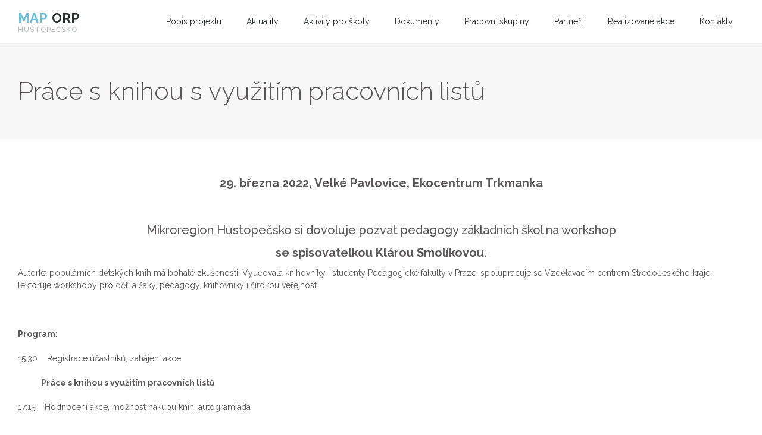

--- FILE ---
content_type: text/html; charset=UTF-8
request_url: https://maphustopecsko.cz/prace-s-knihou-s-vyuzitim-pracovnich-listu/
body_size: 5479
content:
<!doctype html>
<html lang="cs-CZ">
<head>
	<!-- Global site tag (gtag.js) - Google Analytics -->
	<script async src="https://www.googletagmanager.com/gtag/js?id=UA-126829783-1"></script>
	<script>
	  window.dataLayer = window.dataLayer || [];
	  function gtag(){dataLayer.push(arguments);}
	  gtag('js', new Date());

	  gtag('config', 'UA-126829783-1');
	</script>

	<meta charset="UTF-8">
	<meta name="viewport" content="width=device-width, initial-scale=1">
	<link rel="profile" href="https://gmpg.org/xfn/11">
	<link href="https://fonts.googleapis.com/css?family=Raleway:300,400,500,700" rel="stylesheet">
	<meta name="description"  content="Projekt Místní akční plán vzdělávání v ORP Hustopeče je podpořen na základě výzvy MŠMT a OP. Tento projekt je zaměřen na vzdělávání dětí a žáků do 15 let." />
	<meta name="keywords"  content="vzdělání, podpora, školství, poradenství, mas, map, hustopeče, péče, gramostnost" />

	<title>Práce s knihou s využitím pracovních listů &#8211; MAP Hustopečsko</title>
<link rel='dns-prefetch' href='//s.w.org' />
<link rel="alternate" type="application/rss+xml" title="MAP Hustopečsko &raquo; RSS zdroj" href="https://maphustopecsko.cz/feed/" />
<link rel="alternate" type="application/rss+xml" title="MAP Hustopečsko &raquo; RSS komentářů" href="https://maphustopecsko.cz/comments/feed/" />
<link rel="alternate" type="text/calendar" title="MAP Hustopečsko &raquo; iCal zdroj" href="https://maphustopecsko.cz/udalosti/?ical=1" />
		<script type="text/javascript">
			window._wpemojiSettings = {"baseUrl":"https:\/\/s.w.org\/images\/core\/emoji\/11.2.0\/72x72\/","ext":".png","svgUrl":"https:\/\/s.w.org\/images\/core\/emoji\/11.2.0\/svg\/","svgExt":".svg","source":{"concatemoji":"https:\/\/maphustopecsko.cz\/wp-includes\/js\/wp-emoji-release.min.js?ver=5.1.21"}};
			!function(e,a,t){var n,r,o,i=a.createElement("canvas"),p=i.getContext&&i.getContext("2d");function s(e,t){var a=String.fromCharCode;p.clearRect(0,0,i.width,i.height),p.fillText(a.apply(this,e),0,0);e=i.toDataURL();return p.clearRect(0,0,i.width,i.height),p.fillText(a.apply(this,t),0,0),e===i.toDataURL()}function c(e){var t=a.createElement("script");t.src=e,t.defer=t.type="text/javascript",a.getElementsByTagName("head")[0].appendChild(t)}for(o=Array("flag","emoji"),t.supports={everything:!0,everythingExceptFlag:!0},r=0;r<o.length;r++)t.supports[o[r]]=function(e){if(!p||!p.fillText)return!1;switch(p.textBaseline="top",p.font="600 32px Arial",e){case"flag":return s([55356,56826,55356,56819],[55356,56826,8203,55356,56819])?!1:!s([55356,57332,56128,56423,56128,56418,56128,56421,56128,56430,56128,56423,56128,56447],[55356,57332,8203,56128,56423,8203,56128,56418,8203,56128,56421,8203,56128,56430,8203,56128,56423,8203,56128,56447]);case"emoji":return!s([55358,56760,9792,65039],[55358,56760,8203,9792,65039])}return!1}(o[r]),t.supports.everything=t.supports.everything&&t.supports[o[r]],"flag"!==o[r]&&(t.supports.everythingExceptFlag=t.supports.everythingExceptFlag&&t.supports[o[r]]);t.supports.everythingExceptFlag=t.supports.everythingExceptFlag&&!t.supports.flag,t.DOMReady=!1,t.readyCallback=function(){t.DOMReady=!0},t.supports.everything||(n=function(){t.readyCallback()},a.addEventListener?(a.addEventListener("DOMContentLoaded",n,!1),e.addEventListener("load",n,!1)):(e.attachEvent("onload",n),a.attachEvent("onreadystatechange",function(){"complete"===a.readyState&&t.readyCallback()})),(n=t.source||{}).concatemoji?c(n.concatemoji):n.wpemoji&&n.twemoji&&(c(n.twemoji),c(n.wpemoji)))}(window,document,window._wpemojiSettings);
		</script>
		<style type="text/css">
img.wp-smiley,
img.emoji {
	display: inline !important;
	border: none !important;
	box-shadow: none !important;
	height: 1em !important;
	width: 1em !important;
	margin: 0 .07em !important;
	vertical-align: -0.1em !important;
	background: none !important;
	padding: 0 !important;
}
</style>
	<link rel='stylesheet' id='wp-block-library-css'  href='https://maphustopecsko.cz/wp-includes/css/dist/block-library/style.min.css?ver=5.1.21' type='text/css' media='all' />
<link rel='stylesheet' id='wpos-slick-style-css'  href='https://maphustopecsko.cz/wp-content/plugins/wp-slick-slider-and-image-carousel/assets/css/slick.css?ver=1.6.2' type='text/css' media='all' />
<link rel='stylesheet' id='wpsisac-public-style-css'  href='https://maphustopecsko.cz/wp-content/plugins/wp-slick-slider-and-image-carousel/assets/css/slick-slider-style.css?ver=1.6.2' type='text/css' media='all' />
<link rel='stylesheet' id='maphustopecsko-style-css'  href='https://maphustopecsko.cz/wp-content/themes/maphustopecsko/style.css?ver=5.1.21' type='text/css' media='all' />
<link rel='stylesheet' id='teccc_stylesheet-css'  href='https://maphustopecsko.cz/wp-content/uploads/teccc_ef83b9b70bb9f25b8bd50030975c1e9c.min.css?ver=6.1.1' type='text/css' media='all' />
<link rel='https://api.w.org/' href='https://maphustopecsko.cz/wp-json/' />
<link rel="EditURI" type="application/rsd+xml" title="RSD" href="https://maphustopecsko.cz/xmlrpc.php?rsd" />
<link rel="wlwmanifest" type="application/wlwmanifest+xml" href="https://maphustopecsko.cz/wp-includes/wlwmanifest.xml" /> 
<meta name="generator" content="WordPress 5.1.21" />
<link rel="canonical" href="https://maphustopecsko.cz/prace-s-knihou-s-vyuzitim-pracovnich-listu/" />
<link rel='shortlink' href='https://maphustopecsko.cz/?p=3682' />
<link rel="alternate" type="application/json+oembed" href="https://maphustopecsko.cz/wp-json/oembed/1.0/embed?url=https%3A%2F%2Fmaphustopecsko.cz%2Fprace-s-knihou-s-vyuzitim-pracovnich-listu%2F" />
<link rel="alternate" type="text/xml+oembed" href="https://maphustopecsko.cz/wp-json/oembed/1.0/embed?url=https%3A%2F%2Fmaphustopecsko.cz%2Fprace-s-knihou-s-vyuzitim-pracovnich-listu%2F&#038;format=xml" />
<meta name="tec-api-version" content="v1"><meta name="tec-api-origin" content="https://maphustopecsko.cz"><link rel="https://theeventscalendar.com/" href="https://maphustopecsko.cz/wp-json/tribe/events/v1/" /><link rel="icon" href="https://maphustopecsko.cz/wp-content/uploads/2021/06/cropped-logo_web_ikona-e1625060877239-32x32.jpg" sizes="32x32" />
<link rel="icon" href="https://maphustopecsko.cz/wp-content/uploads/2021/06/cropped-logo_web_ikona-e1625060877239-192x192.jpg" sizes="192x192" />
<link rel="apple-touch-icon-precomposed" href="https://maphustopecsko.cz/wp-content/uploads/2021/06/cropped-logo_web_ikona-e1625060877239-180x180.jpg" />
<meta name="msapplication-TileImage" content="https://maphustopecsko.cz/wp-content/uploads/2021/06/cropped-logo_web_ikona-e1625060877239-270x270.jpg" />
</head>

<body class="page-template-default page page-id-3682 tribe-no-js">
<div class="menu-ovrlay"></div>
<div id="page" class="site">
	<a class="skip-link screen-reader-text" href="#content">Skip to content</a>

	<header id="masthead" class="site-header">
		<div class="container">
			<div class="row">
				<div class="col-auto col-middle site-branding">
											<p class="site-title"><a href="https://maphustopecsko.cz/" rel="home"><span class="map">MAP</span><span class="orp">ORP</span><span class="hustopecsko">Hustopečsko</span></a></p>
												<p class="site-description sr-only">MAP ORP Hustopeče</p>
									</div><!-- .site-branding -->
				<div class="col-fluid col-right col-middle">
					<nav id="site-navigation" class="main-navigation">
						<button class="menu-toggle" aria-controls="primary-menu" aria-expanded="false">
							<span class="sr-only">Primary Menu</span>
							<span class="dash"></span>
						</button>
						<div class="menu-menu-1-container"><ul id="primary-menu" class="menu"><li id="menu-item-12" class="menu-item menu-item-type-post_type menu-item-object-page menu-item-12"><a href="https://maphustopecsko.cz/popis-projektu/">Popis projektu</a></li>
<li id="menu-item-36" class="menu-item menu-item-type-post_type menu-item-object-page menu-item-36"><a href="https://maphustopecsko.cz/aktuality/">Aktuality</a></li>
<li id="menu-item-327" class="menu-item menu-item-type-custom menu-item-object-custom menu-item-327"><a href="http://maphustopecsko.cz/udalosti">Aktivity pro školy</a></li>
<li id="menu-item-27" class="menu-item menu-item-type-post_type menu-item-object-page menu-item-27"><a href="https://maphustopecsko.cz/dokumenty/">Dokumenty</a></li>
<li id="menu-item-147" class="menu-item menu-item-type-post_type menu-item-object-page menu-item-147"><a href="https://maphustopecsko.cz/ridici-struktura/pracovni-skupiny/">Pracovní skupiny</a></li>
<li id="menu-item-22" class="menu-item menu-item-type-post_type menu-item-object-page menu-item-has-children menu-item-22"><a href="https://maphustopecsko.cz/partneri/">Partneři</a>
<ul class="sub-menu">
	<li id="menu-item-89" class="menu-item menu-item-type-post_type menu-item-object-page menu-item-89"><a href="https://maphustopecsko.cz/partneri/zapojene-skoly/">Zapojené školy</a></li>
</ul>
</li>
<li id="menu-item-23" class="menu-item menu-item-type-post_type menu-item-object-page menu-item-23"><a href="https://maphustopecsko.cz/realizovane-akce/">Realizované akce</a></li>
<li id="menu-item-24" class="menu-item menu-item-type-post_type menu-item-object-page menu-item-24"><a href="https://maphustopecsko.cz/kontakty/">Kontakty</a></li>
</ul></div>					</nav><!-- #site-navigation -->
				</div>
			</div>
		</div>
	</header><!-- #masthead -->

	<div id="content" class="site-content">

	<div id="primary" class="content-area">
		<main id="main" class="site-main">

		
<article id="post-3682" class="post-3682 page type-page status-publish hentry">
	<header class="entry-header">
		<div class="entry-header-container">
			<div class="entry-header-container-inner">
				<h1 class="entry-title">Práce s knihou s využitím pracovních listů</h1>							</div>
		</div>
	</header><!-- .entry-header -->

	
	<div class="entry-content">
		<h3 style="text-align: center;"><strong>29. března 2022, Velké Pavlovice, Ekocentrum Trkmanka</strong></h3>
<p>&nbsp;</p>
<h3 style="text-align: center;">Mikroregion Hustopečsko si dovoluje pozvat pedagogy základních škol na workshop</h3>
<h3 style="text-align: center;"><strong>se spisovatelkou Klárou Smolíkovou.</strong></h3>
<p>Autorka populárních dětských knih má bohaté zkušenosti. Vyučovala knihovníky i studenty Pedagogické fakulty v Praze, spolupracuje se Vzdělávacím centrem Středočeského kraje, lektoruje workshopy pro děti a žáky, pedagogy, knihovníky i širokou veřejnost.</p>
<p><strong> </strong></p>
<p><strong>Program:</strong></p>
<p>15:30    Registrace účastníků, zahájení akce</p>
<p><strong>             Práce s knihou s využitím pracovních listů</strong></p>
<p>17:15    Hodnocení akce, možnost nákupu knih, autogramiáda</p>
<p>17:30    Ukončení workshopu</p>
<p>&nbsp;</p>
<p><strong>Přihlášky: </strong></p>
<p>Posílejte na mail: <a href="mailto:hradilova@maphustopecsko.cz">hradilova@maphustopecsko.cz</a> v termínu <strong>do úterý 1. 3. 2022 do 12:00 hod</strong>.</p>
<p>&nbsp;</p>
<p>Do předmětu zprávy napište: P<em>řihláška workshop 29.3.2022_název školy</em></p>
<p>Do textu pro osvědčení o účasti: <em>jméno, příjmení, datum narození </em></p>
<p>Pro komunikaci:<em> do textu uveďte mailovou adresu</em></p>
<p>&nbsp;</p>
<p>Těšíme se na vaši účast. V případě dotazů mě neváhejte kontaktovat.</p>
<p>&nbsp;</p>
<p><strong>PaedDr. Michaela Hradilová</strong></p>
<p><em>odborný konzultant a vedoucí PS Projektová kancelář</em></p>
<p><em>tel.: +420 773 595 989</em></p>
	</div><!-- .entry-content -->

	</article><!-- #post-3682 -->

		</main><!-- #main -->
	</div><!-- #primary -->


	</div><!-- #content -->
	<div class="partners">
		<div class="container">			
			<img src="https://maphustopecsko.cz/wp-content/themes/maphustopecsko/img/eumsmt.jpg" alt="Realiziváno za porpory: Evropská unie - Evropské strukturální a investiční fondy, Operační program Výzkum, vývoj a vzdělání. Ministerstvo ěkolství, mládeže a tělovýchovy."/>
		</div>
	</div>
	<footer id="colophon" class="site-footer">	

		<div class="container site-info">
			<div class="row">
				<div class="col-fluid">
					<div class="site-title" aria-hidden="true"><span class="map">MAP</span><span class="orp">ORP</span><span class="hustopecsko">Hustopečsko</span></div>
				</div>
				<div class="col-auto col-middle">
					<ul class="footer-contact">
						<li>Dukelské nám. 2/2</li>
						<li>693 01  Hustopeče</li>
						<li>info@maphustopecsko.cz</li>
						<li>+420 603 870 879</li>
					</ul>
				</div>
			</div>
		</div><!-- .site-info -->
		<div class="subfooter">
			<div class="container">
				<div class="row">
					<div class="col-xxs-12 col-xs-fluid col-xxs-center">
						<ul class="footer-nav">
							<li><a href="http://maphustopecsko.cz/kontakty/">Kontakty</a></li>
							<li><a href="http://maphustopecsko.cz/prohlaseni-o-pristupnosti-webu/">Prohlášení o přístupnosti webu</a></li>
							<li><a href="http://maphustopecsko.cz/gdpr/">GDPR</a></li>
							<li><a href="https://www.facebook.com/maphustopecsko" target="_blank">Facebook</a></li>
							<li><a href="https://www.youtube.com/channel/UCnxHHAsQF71fbhRvH1LI55Q" target="_blank">YouTube</a></li>
						</ul>
					</div>
					<div class="col-xxs-12 col-xs-auto col-xxs-center">
						<div class="copyright">&copy; 2026 MAP ORP Hustopečsko</div>
					</div>
				</div>
			</div>
		</div>

	</footer><!-- #colophon -->
</div><!-- #page -->

		<script>
		( function ( body ) {
			'use strict';
			body.className = body.className.replace( /\btribe-no-js\b/, 'tribe-js' );
		} )( document.body );
		</script>
		<script> /* <![CDATA[ */var tribe_l10n_datatables = {"aria":{"sort_ascending":": activate to sort column ascending","sort_descending":": activate to sort column descending"},"length_menu":"Show _MENU_ entries","empty_table":"No data available in table","info":"Showing _START_ to _END_ of _TOTAL_ entries","info_empty":"Showing 0 to 0 of 0 entries","info_filtered":"(filtered from _MAX_ total entries)","zero_records":"No matching records found","search":"Search:","all_selected_text":"All items on this page were selected. ","select_all_link":"Select all pages","clear_selection":"Clear Selection.","pagination":{"all":"All","next":"Next","previous":"Previous"},"select":{"rows":{"0":"","_":": Selected %d rows","1":": Selected 1 row"}},"datepicker":{"dayNames":["Ned\u011ble","Pond\u011bl\u00ed","\u00dater\u00fd","St\u0159eda","\u010ctvrtek","P\u00e1tek","Sobota"],"dayNamesShort":["Ne","Po","\u00dat","St","\u010ct","P\u00e1","So"],"dayNamesMin":["Ne","Po","\u00dat","St","\u010ct","P\u00e1","So"],"monthNames":["Leden","\u00danor","B\u0159ezen","Duben","Kv\u011bten","\u010cerven","\u010cervenec","Srpen","Z\u00e1\u0159\u00ed","\u0158\u00edjen","Listopad","Prosinec"],"monthNamesShort":["Leden","\u00danor","B\u0159ezen","Duben","Kv\u011bten","\u010cerven","\u010cervenec","Srpen","Z\u00e1\u0159\u00ed","\u0158\u00edjen","Listopad","Prosinec"],"monthNamesMin":["Led","\u00dano","B\u0159e","Dub","Kv\u011b","\u010cvn","\u010cvc","Srp","Z\u00e1\u0159","\u0158\u00edj","Lis","Pro"],"nextText":"Dal\u0161\u00ed","prevText":"P\u0159edchoz\u00ed","currentText":"Dnes","closeText":"Hotovo","today":"Dnes","clear":"Vymazat"}};var tribe_system_info = {"sysinfo_optin_nonce":"48c18ee438","clipboard_btn_text":"Copy to clipboard","clipboard_copied_text":"System info copied","clipboard_fail_text":"Press \"Cmd + C\" to copy"};/* ]]> */ </script><script type='text/javascript' src='https://maphustopecsko.cz/wp-content/themes/maphustopecsko/js/jquery-3.3.1.min.js?ver=20151215'></script>
<script type='text/javascript' src='https://maphustopecsko.cz/wp-content/themes/maphustopecsko/js/navigation.js?ver=20151215'></script>
<script type='text/javascript' src='https://maphustopecsko.cz/wp-content/themes/maphustopecsko/js/skip-link-focus-fix.js?ver=20151215'></script>
<script type='text/javascript' src='https://maphustopecsko.cz/wp-includes/js/wp-embed.min.js?ver=5.1.21'></script>

</body>
</html>


--- FILE ---
content_type: text/css
request_url: https://maphustopecsko.cz/wp-content/themes/maphustopecsko/style.css?ver=5.1.21
body_size: 19496
content:
@charset "UTF-8";

/*! normalize.css v4.1.1 | MIT License | github.com/necolas/normalize.css */

/**

 * 1. Change the default font family in all browsers (opinionated).

 * 2. Prevent adjustments of font size after orientation changes in IE and iOS.

 */

html {

  font-family: sans-serif;

  /* 1 */

  -ms-text-size-adjust: 100%;

  /* 2 */

  -webkit-text-size-adjust: 100%;

  /* 2 */ }



/**

 * Remove the margin in all browsers (opinionated).

 */

body {

  margin: 0; }



/* HTML5 display definitions

   ========================================================================== */

/**

 * Add the correct display in IE 9-.

 * 1. Add the correct display in Edge, IE, and Firefox.

 * 2. Add the correct display in IE.

 */

article, aside, details, figcaption, figure, footer, header, main, menu, nav, section, summary {

  /* 1 */

  display: block; }



/**

 * Add the correct display in IE 9-.

 */

audio, canvas, progress, video {

  display: inline-block; }



/**

 * Add the correct display in iOS 4-7.

 */

audio:not([controls]) {

  display: none;

  height: 0; }



/**

 * Add the correct vertical alignment in Chrome, Firefox, and Opera.

 */

progress {

  vertical-align: baseline; }



/**

 * Add the correct display in IE 10-.

 * 1. Add the correct display in IE.

 */

template, [hidden] {

  display: none; }



/* Links

   ========================================================================== */

/**

 * 1. Remove the gray background on active links in IE 10.

 * 2. Remove gaps in links underline in iOS 8+ and Safari 8+.

 */

a {

  background-color: transparent;

  /* 1 */

  -webkit-text-decoration-skip: objects;

  /* 2 */ }



/**

 * Remove the outline on focused links when they are also active or hovered

 * in all browsers (opinionated).

 */

a:active, a:hover {

  outline-width: 0; }



/* Text-level semantics

   ========================================================================== */

/**

 * 1. Remove the bottom border in Firefox 39-.

 * 2. Add the correct text decoration in Chrome, Edge, IE, Opera, and Safari.

 */

abbr[title] {

  border-bottom: none;

  /* 1 */

  text-decoration: underline;

  /* 2 */

  text-decoration: underline dotted;

  /* 2 */ }



/**

 * Prevent the duplicate application of `bolder` by the next rule in Safari 6.

 */

b, strong {

  font-weight: inherit; }



/**

 * Add the correct font weight in Chrome, Edge, and Safari.

 */

b, strong {

  font-weight: bolder; }



/**

 * Add the correct font style in Android 4.3-.

 */

dfn {

  font-style: italic; }



/**

 * Correct the font size and margin on `h1` elements within `section` and

 * `article` contexts in Chrome, Firefox, and Safari.

 */

h1 {

  font-size: 2em;

  margin: 0.67em 0; }



/**

 * Add the correct background and color in IE 9-.

 */

mark {

  background-color: #ff0;

  color: #000; }



/**

 * Add the correct font size in all browsers.

 */

small {

  font-size: 80%; }



/**

 * Prevent `sub` and `sup` elements from affecting the line height in

 * all browsers.

 */

sub, sup {

  font-size: 75%;

  line-height: 0;

  position: relative;

  vertical-align: baseline; }



sub {

  bottom: -0.25em; }



sup {

  top: -0.5em; }



/* Embedded content

   ========================================================================== */

/**

 * Remove the border on images inside links in IE 10-.

 */

img {

  border-style: none;

  max-width: 100%;

  height: auto;

  width: auto; }



/**

 * Hide the overflow in IE.

 */

svg:not(:root) {

  overflow: hidden; }



/* Grouping content

   ========================================================================== */

/**

 * 1. Correct the inheritance and scaling of font size in all browsers.

 * 2. Correct the odd `em` font sizing in all browsers.

 */

code, kbd, pre, samp {

  font-family: monospace, monospace;

  /* 1 */

  font-size: 1em;

  /* 2 */ }



/**

 * Add the correct margin in IE 8.

 */

figure {

  margin: 1em 40px; }



/**

 * 1. Add the correct box sizing in Firefox.

 * 2. Show the overflow in Edge and IE.

 */

hr {

  box-sizing: content-box;

  /* 1 */

  height: 0;

  /* 1 */

  overflow: visible;

  /* 2 */ }



/* Forms

   ========================================================================== */

/**

 * 1. Change font properties to `inherit` in all browsers (opinionated).

 * 2. Remove the margin in Firefox and Safari.

 */

button, input, select, textarea {

  font: inherit;

  /* 1 */

  margin: 0;

  /* 2 */ }



/**

 * Restore the font weight unset by the previous rule.

 */

optgroup {

  font-weight: bold; }



/**

 * Show the overflow in IE.

 * 1. Show the overflow in Edge.

 */

button, input {

  /* 1 */

  overflow: visible; }



/**

 * Remove the inheritance of text transform in Edge, Firefox, and IE.

 * 1. Remove the inheritance of text transform in Firefox.

 */

button, select {

  /* 1 */

  text-transform: none; }



/**

 * 1. Prevent a WebKit bug where (2) destroys native `audio` and `video`

 *    controls in Android 4.

 * 2. Correct the inability to style clickable types in iOS and Safari.

 */

button, html [type="button"], [type="reset"], [type="submit"] {

  -webkit-appearance: button;

  /* 2 */ }



/**

 * Remove the inner border and padding in Firefox.

 */

button::-moz-focus-inner, [type="button"]::-moz-focus-inner, [type="reset"]::-moz-focus-inner, [type="submit"]::-moz-focus-inner {

  border-style: none;

  padding: 0; }



/**

 * Restore the focus styles unset by the previous rule.

 */

button:-moz-focusring, [type="button"]:-moz-focusring, [type="reset"]:-moz-focusring, [type="submit"]:-moz-focusring {

  outline: 1px dotted ButtonText; }



/**

 * Change the border, margin, and padding in all browsers (opinionated).

 */

fieldset {

  border: 1px solid #c0c0c0;

  margin: 0 2px;

  padding: 0.35em 0.625em 0.75em; }



/**

 * 1. Correct the text wrapping in Edge and IE.

 * 2. Correct the color inheritance from `fieldset` elements in IE.

 * 3. Remove the padding so developers are not caught out when they zero out

 *    `fieldset` elements in all browsers.

 */

legend {

  box-sizing: border-box;

  /* 1 */

  color: inherit;

  /* 2 */

  display: table;

  /* 1 */

  max-width: 100%;

  /* 1 */

  padding: 0;

  /* 3 */

  white-space: normal;

  /* 1 */ }



/**

 * Remove the default vertical scrollbar in IE.

 */

textarea {

  overflow: auto; }



/**

 * 1. Add the correct box sizing in IE 10-.

 * 2. Remove the padding in IE 10-.

 */

[type="checkbox"], [type="radio"] {

  box-sizing: border-box;

  /* 1 */

  padding: 0;

  /* 2 */ }



/**

 * Correct the cursor style of increment and decrement buttons in Chrome.

 */

[type="number"]::-webkit-inner-spin-button, [type="number"]::-webkit-outer-spin-button {

  height: auto; }



/**

 * 1. Correct the odd appearance in Chrome and Safari.

 * 2. Correct the outline style in Safari.

 */

[type="search"] {

  -webkit-appearance: textfield;

  /* 1 */

  outline-offset: -2px;

  /* 2 */ }



/**

 * Remove the inner padding and cancel buttons in Chrome and Safari on OS X.

 */

[type="search"]::-webkit-search-cancel-button, [type="search"]::-webkit-search-decoration {

  -webkit-appearance: none; }



/**

 * Correct the text style of placeholders in Chrome, Edge, and Safari.

 */

::-webkit-input-placeholder {

  color: inherit;

  opacity: 0.54; }



/**

 * 1. Correct the inability to style clickable types in iOS and Safari.

 * 2. Change font properties to `inherit` in Safari.

 */

::-webkit-file-upload-button {

  -webkit-appearance: button;

  /* 1 */

  font: inherit;

  /* 2 */ }



body, h1, h2, h3, h4, h5, h6, p, blockquote, pre, dl, dd, ol, ul, form, fieldset, legend, figure, table, th, td, caption, hr {

  margin: 0;

  padding: 0; }



table {

  border-spacing: 0;

  border-collapse: collapse; }



td, th {

  text-align: left; }



strong {

  font-weight: bold; }



input[type=number] {

  -moz-appearance: textfield; }



input[type=number]::-webkit-inner-spin-button, input[type=number]::-webkit-outer-spin-button {

  -webkit-appearance: none;

  margin: 0; }



/*******************/

/* Color variables */

/*******************/

/*************************/

/* Using variable colors */

/*************************/

/************************/

/* Atomic color classes */

/************************/

.color-1 {

  color: #67bfd7; }



.color-2 {

  color: #FFFFFF; }



.color-3 {

  color: #595757; }



.color-4 {

  color: #5d5f62; }



.color-5 {

  color: #cccccc; }



.color-6 {

  color: #eeeeee; }



.color-7 {

  color: #F9F9F9; }



.color-8 {

  color: #007db3; }



.color-9 {

  color: #f4f4f4; }



.color-10 {

  color: #2c2d2f; }



.color-11 {

  color: #b5b7bb; }



.color-12 {

  color: #262c35; }



.color-13 {

  color: #d9d8d8; }



.color-14 {

  color: #f7f7f7; }



.color-15 {

  color: #f5f5f5; }



.color-16 {

  color: #000000; }



.color-17 {

  color: #421B67; }



.color-18 {

  color: #87378E; }



.color-19 {

  color: #C01B83; }



.color-20 {

  color: #009AB1; }



.color-21 {

  color: #413E45; }



.color-22 {

  color: #5389ce; }



.color-23 {

  color: #bfa300; }



.color-24 {

  color: #333333; }



.color-25 {

  color: #AAAAAA; }



.color-26 {

  color: #4ca02b; }



.color-27 {

  color: #294682; }



.background-1 {

  background: #67bfd7 !important; }



.background-2 {

  background: #FFFFFF !important; }



.background-3 {

  background: #595757 !important; }



.background-4 {

  background: #5d5f62 !important; }



.background-5 {

  background: #cccccc !important; }



.background-6 {

  background: #eeeeee !important; }



.background-7 {

  background: #F9F9F9 !important; }



.background-8 {

  background: #007db3 !important; }



.background-9 {

  background: #f4f4f4 !important; }



.background-10 {

  background: #2c2d2f !important; }



.background-11 {

  background: #b5b7bb !important; }



.background-12 {

  background: #262c35 !important; }



.background-13 {

  background: #d9d8d8 !important; }



.background-14 {

  background: #f7f7f7 !important; }



.background-15 {

  background: #f5f5f5 !important; }



.background-16 {

  background: #000000 !important; }



.background-17 {

  background: #421B67 !important; }



.background-18 {

  background: #87378E !important; }



.background-19 {

  background: #C01B83 !important; }



.background-20 {

  background: #009AB1 !important; }



.background-21 {

  background: #413E45 !important; }



.background-22 {

  background: #5389ce !important; }



.background-23 {

  background: #bfa300 !important; }



.background-24 {

  background: #333333 !important; }



.background-25 {

  background: #AAAAAA !important; }



.background-26 {

  background: #4ca02b !important; }



.background-27 {

  background: #294682 !important; }



/******************************/

/* Commonly used named colors */

/******************************/

/*********************************/

/* Commonly used named gradients */

/*********************************/

html {

  font-size: 16px; }



@media screen and (max-width: 864px) {

  html {

    font-size: 15px; } }

@media screen and (max-width: 728px) {

  html {

    font-size: 15px; } }

@media screen and (max-width: 592px) {

  html {

    font-size: 14px; } }

@media screen and (max-width: 456px) {

  html {

    font-size: 13px; } }

@media screen and (max-width: 320px) {

  html {

    font-size: 13px; } }

.styleguide-dpxbadge {

  border-radius: 50%;

  display: inline-block;

  text-align: center;

  border: 1px solid #cccccc;

  width: 12.5rem;

  height: 9.375rem;

  padding-top: 3.125rem; }

.styleguide-dpxbadge b {

  display: block;

  font-size: 3.125rem;

  font-weight: 300; }



/*

	@media screen and (max-width: 600px){

		width: 140px;

		height: 120px;

		padding-top: 40px;

		b

		{ 

			font-size: 40px; 

		}

	}

}

*/

.sr-only {

  position: absolute;

  width: 1px;

  height: 1px;

  padding: 0;

  margin: -1px;

  overflow: hidden;

  clip: rect(0, 0, 0, 0);

  border: 0;

  white-space: nowrap;

  font-size: 1px; }



[class^='icon-']:before, [class*=" icon-"]:before {

  display: inline-block;

  line-height: 1;

  opacity: 1;

  font-family: 'icomoon';

  font-style: normal;

  font-weight: normal;

  text-decoration: inherit;

  text-align: center;

  speak: none;

  -webkit-backface-visibility: hidden;

  backface-visibility: hidden; }



/*******************************/

/*  Atomic Font Icon modifiers */

/*******************************/

.icon-block:before {

  display: block; }



.icon-inline-block:before {

  display: inline-block; }



.icon-valign-baseline:before {

  vertical-align: baseline; }



.icon-size-12:before {

  font-size: 0.75rem; }



.icon-size-14:before {

  font-size: 0.875rem; }



.icon-size-18:before {

  font-size: 1.125rem; }



.icon-size-20:before {

  font-size: 1.25rem; }



.icon-size-22:before {

  font-size: 1.375rem; }



.icon-size-26:before {

  font-size: 1.625rem; }



.icon-size-28:before {

  font-size: 1.75rem; }



.icon-size-30:before {

  font-size: 1.875rem; }



.icon-rotate-90:before {

  -moz-transform: rotate(90deg);

  -webkit-transform: rotate(90deg);

  -o-transform: rotate(90deg);

  -ms-transform: rotate(90deg);

  transform: rotate(90deg); }



.icon-rotate-180:before {

  -moz-transform: rotate(180deg);

  -webkit-transform: rotate(180deg);

  -o-transform: rotate(180deg);

  -ms-transform: rotate(180deg);

  transform: rotate(180deg); }



.icon-rotate-270:before {

  -moz-transform: rotate(270deg);

  -webkit-transform: rotate(270deg);

  -o-transform: rotate(270deg);

  -ms-transform: rotate(270deg);

  transform: rotate(270deg); }



.icon-inverse:before {

  color: #fff; }



/* jthiemel: basic animations can be defined here **********/

@keyframes $animation-name {

  0% {

    -moz-transform: rotate(0);

    -webkit-transform: rotate(0);

    -o-transform: rotate(0);

    -ms-transform: rotate(0);

    transform: rotate(0); }

  100% {

    -moz-transform: rotate(360deg);

    -webkit-transform: rotate(360deg);

    -o-transform: rotate(360deg);

    -ms-transform: rotate(360deg);

    transform: rotate(360deg); } }

@-webkit-keyframes $animation-name {

  0% {

    -moz-transform: rotate(0);

    -webkit-transform: rotate(0);

    -o-transform: rotate(0);

    -ms-transform: rotate(0);

    transform: rotate(0); }

  100% {

    -moz-transform: rotate(360deg);

    -webkit-transform: rotate(360deg);

    -o-transform: rotate(360deg);

    -ms-transform: rotate(360deg);

    transform: rotate(360deg); } }

@keyframes $animation-name {

  from {

    -moz-transform: translate3d(-100%, 0, 0);

    -webkit-transform: translate3d(-100%, 0, 0);

    -o-transform: translate3d(-100%, 0, 0);

    -ms-transform: translate3d(-100%, 0, 0);

    transform: translate3d(-100%, 0, 0);

    visibility: visible; }

  to {

    -moz-transform: translate3d(0, 0, 0);

    -webkit-transform: translate3d(0, 0, 0);

    -o-transform: translate3d(0, 0, 0);

    -ms-transform: translate3d(0, 0, 0);

    transform: translate3d(0, 0, 0); } }

@-webkit-keyframes $animation-name {

  from {

    -moz-transform: translate3d(-100%, 0, 0);

    -webkit-transform: translate3d(-100%, 0, 0);

    -o-transform: translate3d(-100%, 0, 0);

    -ms-transform: translate3d(-100%, 0, 0);

    transform: translate3d(-100%, 0, 0);

    visibility: visible; }

  to {

    -moz-transform: translate3d(0, 0, 0);

    -webkit-transform: translate3d(0, 0, 0);

    -o-transform: translate3d(0, 0, 0);

    -ms-transform: translate3d(0, 0, 0);

    transform: translate3d(0, 0, 0); } }

@keyframes $animation-name {

  from {

    -moz-transform: translate3d(0, 0, 0);

    -webkit-transform: translate3d(0, 0, 0);

    -o-transform: translate3d(0, 0, 0);

    -ms-transform: translate3d(0, 0, 0);

    transform: translate3d(0, 0, 0); }

  to {

    visibility: hidden;

    -moz-transform: translate3d(-100%, 0, 0);

    -webkit-transform: translate3d(-100%, 0, 0);

    -o-transform: translate3d(-100%, 0, 0);

    -ms-transform: translate3d(-100%, 0, 0);

    transform: translate3d(-100%, 0, 0); } }

@-webkit-keyframes $animation-name {

  from {

    -moz-transform: translate3d(0, 0, 0);

    -webkit-transform: translate3d(0, 0, 0);

    -o-transform: translate3d(0, 0, 0);

    -ms-transform: translate3d(0, 0, 0);

    transform: translate3d(0, 0, 0); }

  to {

    visibility: hidden;

    -moz-transform: translate3d(-100%, 0, 0);

    -webkit-transform: translate3d(-100%, 0, 0);

    -o-transform: translate3d(-100%, 0, 0);

    -ms-transform: translate3d(-100%, 0, 0);

    transform: translate3d(-100%, 0, 0); } }

.slide-in-left {

  -webkit-animation: slideInLeft;

  animation: slideInLeft; }



.slide-out-left {

  -webkit-animation: slideOutLeft;

  animation: slideOutLeft; }



.container, .container-md, .container-sm, .container-xs, .container-xxs, .entry-content, .entry-header-container {

  margin: auto;

  padding-right: 1.875rem;

  padding-left: 1.875rem;

  max-width: 1230px; }

@media only screen and (max-width: 829px) {

  .container, .container-md, .container-sm, .container-xs, .container-xxs, .entry-content, .entry-header-container {

    padding-right: 1.25rem;

    padding-left: 1.25rem; } }



.container-md {

  max-width: 830px; }



.container-sm {

  max-width: 660px; }



.container-xs {

  max-width: 490px; }



.container-xxs {

  max-width: 320px; }



.entry-content {

  padding-bottom: 3.75rem;

  padding-top: 3.75rem; }

.entry-content.is-gray {

  background: #f4f4f4; }



.row {

  margin-left: -0.9375rem;

  margin-right: -0.9375rem;

  display: flex;

  display: -webkit-flex;

  display: -ms-flexbox;

  -webkit-flex-wrap: wrap;

  -moz-flex-wrap: wrap;

  -ms-flex-wrap: wrap;

  flex-wrap: wrap; }



@media only screen and (max-width: 829px) {

  .row {

    margin-left: -10px;

    margin-right: -10px; }

  .row > [class^="col-"] {

    padding-left: 10px;

    padding-right: 10px; } }

@media only screen and (min-width: 490px) {

  .row.wide-gutter {

    margin-left: -1.875rem;

    margin-right: -1.875rem; }

  .row.wide-gutter > [class^="col-"] {

    padding-left: 1.875rem;

    padding-right: 1.875rem; } }

.row.narrow-gutter {

  margin-left: -10px;

  margin-right: -10px; }

.row.narrow-gutter > [class^="col-"] {

  padding-left: 10px;

  padding-right: 10px; }



.row-center {

  -webkit-box-pack: center;

  -ms-flex-pack: center;

  -webkit-justify-content: center;

  -moz-justify-content: center;

  justify-content: center; }



.row-right {

  -webkit-box-pack: end;

  -ms-flex-pack: end;

  -webkit-justify-content: flex-end;

  -moz-justify-content: flex-end;

  justify-content: flex-end; }



.row.nowrap {

  -webkit-flex-wrap: nowrap;

  -moz-flex-wrap: nowrap;

  -ms-flex-wrap: none;

  flex-wrap: nowrap; }



[class^="col-"] {

  padding-left: 0.9375rem;

  padding-right: 0.9375rem;

  box-sizing: border-box;

  flex: 0 0 auto;

  -webkit-flex: 0 0 auto;

  -ms-flex: 0 0 auto;

  max-width: 100%; }



.col-fluid {

  flex: 1 1 0px;

  -webkit-flex: 1 1 0px;

  -ms-flex: 1 1 0px;

  width: auto; }



.col-auto {

  flex: 0 0 auto;

  -webkit-flex: 0 0 auto;

  -ms-flex: 0 0 auto;

  width: auto; }



.col-order-minus-1 {

  -webkit-order: -1;

  -ms-flex-order: -1;

  order: -1; }



.col-order-0 {

  -webkit-order: 0;

  -ms-flex-order: 0;

  order: 0; }



.col-order-1 {

  -webkit-order: 1;

  -ms-flex-order: 1;

  order: 1; }



.col-xxs-1 {

  width: 8.33333%; }



.col-xxs-2 {

  width: 16.66667%; }



.col-xxs-3 {

  width: 25%; }



.col-xxs-4 {

  width: 33.33333%; }



.col-xxs-5 {

  width: 41.66667%; }



.col-xxs-6 {

  width: 50%; }



.col-xxs-7 {

  width: 58.33333%; }



.col-xxs-8 {

  width: 66.66667%; }



.col-xxs-9 {

  width: 75%; }



.col-xxs-10 {

  width: 83.33333%; }



.col-xxs-11 {

  width: 91.66667%; }



.col-xxs-12 {

  width: 100%; }



@media only screen and (min-width: 0) and (max-width: 489px) {

  .col-xxs-fluid {

    flex: 1 1 0px;

    -webkit-flex: 1 1 0px;

    -ms-flex: 1 1 0px;

    width: auto; }



  .col-xxs-auto {

    width: auto; }



  .col-xxs-order-minus-1 {

    -webkit-order: -1;

    -ms-flex-order: -1;

    order: -1; }



  .col-xxs-order-0 {

    -webkit-order: 0;

    -ms-flex-order: 0;

    order: 0; }



  .col-xxs-order-1 {

    -webkit-order: 1;

    -ms-flex-order: 1;

    order: 1; } }

@media only screen and (min-width: 490px) {

  .col-xs-1 {

    width: 8.33333%; }



  .col-xs-2 {

    width: 16.66667%; }



  .col-xs-3 {

    width: 25%; }



  .col-xs-4 {

    width: 33.33333%; }



  .col-xs-5 {

    width: 41.66667%; }



  .col-xs-6 {

    width: 50%; }



  .col-xs-7 {

    width: 58.33333%; }



  .col-xs-8 {

    width: 66.66667%; }



  .col-xs-9 {

    width: 75%; }



  .col-xs-10 {

    width: 83.33333%; }



  .col-xs-11 {

    width: 91.66667%; }



  .col-xs-12 {

    width: 100%; }



  .col-xs-fluid {

    flex: 1 1 0px;

    -webkit-flex: 1 1 0px;

    -ms-flex: 1 1 0px;

    width: auto; }



  .col-xs-auto {

    width: auto; }



  .col-xs-order-minus-1 {

    -webkit-order: -1;

    -ms-flex-order: -1;

    order: -1; }



  .col-xs-order-0 {

    -webkit-order: 0;

    -ms-flex-order: 0;

    order: 0; }



  .col-xs-order-1 {

    -webkit-order: 1;

    -ms-flex-order: 1;

    order: 1; } }

@media only screen and (min-width: 660px) {

  .col-sm-1 {

    width: 8.33333%; }



  .col-sm-2 {

    width: 16.66667%; }



  .col-sm-3 {

    width: 25%; }



  .col-sm-4 {

    width: 33.33333%; }



  .col-sm-5 {

    width: 41.66667%; }



  .col-sm-6 {

    width: 50%; }



  .col-sm-7 {

    width: 58.33333%; }



  .col-sm-8 {

    width: 66.66667%; }



  .col-sm-9 {

    width: 75%; }



  .col-sm-10 {

    width: 83.33333%; }



  .col-sm-11 {

    width: 91.66667%; }



  .col-sm-12 {

    width: 100%; }



  .col-sm-fluid {

    flex: 1 1 0px;

    -webkit-flex: 1 1 0px;

    -ms-flex: 1 1 0px;

    width: auto; }



  .col-sm-auto {

    width: auto; }



  .col-sm-order-minus-1 {

    -webkit-order: -1;

    -ms-flex-order: -1;

    order: -1; }



  .col-sm-order-0 {

    -webkit-order: 0;

    -ms-flex-order: 0;

    order: 0; }



  .col-sm-order-1 {

    -webkit-order: 1;

    -ms-flex-order: 1;

    order: 1; } }

@media only screen and (min-width: 830px) {

  .col-md-1 {

    width: 8.33333%; }



  .col-md-2 {

    width: 16.66667%; }



  .col-md-3 {

    width: 25%; }



  .col-md-4 {

    width: 33.33333%; }



  .col-md-5 {

    width: 41.66667%; }



  .col-md-6 {

    width: 50%; }



  .col-md-7 {

    width: 58.33333%; }



  .col-md-8 {

    width: 66.66667%; }



  .col-md-9 {

    width: 75%; }



  .col-md-10 {

    width: 83.33333%; }



  .col-md-11 {

    width: 91.66667%; }



  .col-md-12 {

    width: 100%; }



  .col-md-fluid {

    flex: 1 1 0px;

    -webkit-flex: 1 1 0px;

    -ms-flex: 1 1 0px;

    width: auto; }



  .col-md-auto {

    width: auto; }



  .col-md-order-minus-1 {

    -webkit-order: -1;

    -ms-flex-order: -1;

    order: -1; }



  .col-md-order-0 {

    -webkit-order: 0;

    -ms-flex-order: 0;

    order: 0; }



  .col-md-order-1 {

    -webkit-order: 1;

    -ms-flex-order: 1;

    order: 1; } }

@media only screen and (min-width: 1000px) {

  .col-lg-1 {

    width: 8.33333%; }



  .col-lg-2 {

    width: 16.66667%; }



  .col-lg-3 {

    width: 25%; }



  .col-lg-4 {

    width: 33.33333%; }



  .col-lg-5 {

    width: 41.66667%; }



  .col-lg-6 {

    width: 50%; }



  .col-lg-7 {

    width: 58.33333%; }



  .col-lg-8 {

    width: 66.66667%; }



  .col-lg-9 {

    width: 75%; }



  .col-lg-10 {

    width: 83.33333%; }



  .col-lg-11 {

    width: 91.66667%; }



  .col-lg-12 {

    width: 100%; }



  .col-lg-fluid {

    flex: 1 1 0px;

    -webkit-flex: 1 1 0px;

    -ms-flex: 1 1 0px;

    width: auto; }



  .col-lg-auto {

    width: auto; }



  .col-lg-order-minus-1 {

    -webkit-order: -1;

    -ms-flex-order: -1;

    order: -1; }



  .col-lg-order-0 {

    -webkit-order: 0;

    -ms-flex-order: 0;

    order: 0; }



  .col-lg-order-1 {

    -webkit-order: 1;

    -ms-flex-order: 1;

    order: 1; } }

.col-equalise {

  display: flex;

  display: -webkit-flex;

  display: -ms-flexbox;

  -webkit-box-direction: normal;

  -webkit-box-orient: vertical;

  -webkit-flex-direction: column;

  -moz-flex-direction: column;

  -ms-flex-direction: column;

  flex-direction: column;

  -webkit-flex-wrap: nowrap;

  -moz-flex-wrap: nowrap;

  -ms-flex-wrap: none;

  flex-wrap: nowrap;

  -webkit-box-align: stretch;

  -ms-flex-align: stretch;

  -webkit-align-items: stretch;

  -moz-align-items: stretch;

  align-items: stretch; }



.col-equalise > * {

  flex: 1 0 auto;

  -webkit-flex: 1 0 auto;

  -ms-flex: 1 0 auto; }



.text-right {

  text-align: right; }



.text-left {

  text-align: left; }



.text-center {

  text-align: center; }



.cell-right {

  text-align: right; }



.cell-left {

  text-align: left; }



.cell-center {

  text-align: center; }



.cell-top {

  vertical-align: top !important; }



.cell-middle {

  vertical-align: middle; }



.cell-bottom {

  vertical-align: bottom !important; }



.cell-nowrap {

  white-space: nowrap; }



.cell-noborder {

  border-color: transparent !important; }



.col-right {

  text-align: right; }



.col-left {

  text-align: left; }



.col-center {

  text-align: center; }



.col-top {

  -webkit-align-self: flex-start;

  -moz-align-self: flex-start;

  -ms-flex-item-align: start;

  align-self: flex-start; }



.col-middle {

  -webkit-align-self: center;

  -moz-align-self: center;

  -ms-flex-item-align: center;

  align-self: center; }



.col-bottom {

  -webkit-align-self: flex-end;

  -moz-align-self: flex-end;

  -ms-flex-item-align: end;

  align-self: flex-end; }



.col-baseline {

  -webkit-align-self: baseline;

  -moz-align-self: baseline;

  -ms-flex-item-align: baseline;

  align-self: baseline; }



.cell-border-right {

  border-right: 1px solid #cccccc; }



.cell-border-top-none {

  border-top-color: transparent; }



.hidden {

  display: none !important; }



.visible-block {

  display: block !important; }



.visible-inline-block {

  display: inline-block !important; }



@media only screen and (min-width: 0) and (max-width: 489px) {

  .text-xxs-left, .col-xxs-left, .cell-xxs-left {

    text-align: left; }



  .text-xxs-center, .col-xxs-center, .cell-xxs-center {

    text-align: center; }



  .text-xxs-right, .col-xxs-right, .cell-xxs-right {

    text-align: right; }



  .col-xxs-middle {

    -webkit-align-self: center;

    -moz-align-self: center;

    -ms-flex-item-align: center;

    align-self: center; }



  .col-xxs-bottom {

    -webkit-align-self: flex-end;

    -moz-align-self: flex-end;

    -ms-flex-item-align: end;

    align-self: flex-end; }



  .cell-xxs-top {

    vertical-align: top; }



  .cell-xxs-middle {

    vertical-align: middle; }



  .cell-xxs-bottom {

    vertical-align: bottom; }



  .hidden-xxs {

    display: none !important; }



  .visible-block-xxs {

    display: block !important; }



  .visible-inline-block-xxs {

    display: inline-block !important; } }

@media only screen and (min-width: 490px) and (max-width: 659px) {

  .text-xs-left, .col-xs-left, .cell-xs-left {

    text-align: left; }



  .text-xs-center, .col-xs-center, .cell-xs-center {

    text-align: center; }



  .text-xs-right, .col-xs-right, .cell-xs-right {

    text-align: right; }



  .col-xs-middle {

    -webkit-align-self: center;

    -moz-align-self: center;

    -ms-flex-item-align: center;

    align-self: center; }



  .col-xs-bottom {

    -webkit-align-self: flex-end;

    -moz-align-self: flex-end;

    -ms-flex-item-align: end;

    align-self: flex-end; }



  .cell-xs-top {

    vertical-align: top; }



  .cell-xs-middle {

    vertical-align: middle; }



  .cell-xs-bottom {

    vertical-align: bottom; }



  .hidden-xs {

    display: none !important; }



  .visible-block-xs {

    display: block !important; }



  .visible-inline-block-xs {

    display: inline-block !important; } }

@media only screen and (min-width: 660px) and (max-width: 829px) {

  .text-sm-left, .col-sm-left, .cell-sm-left {

    text-align: left; }



  .text-sm-center, .col-sm-center, .cell-sm-center {

    text-align: center; }



  .text-sm-right, .col-sm-right, .cell-sm-right {

    text-align: right; }



  .col-sm-middle {

    -webkit-align-self: center;

    -moz-align-self: center;

    -ms-flex-item-align: center;

    align-self: center; }



  .col-sm-bottom {

    -webkit-align-self: flex-end;

    -moz-align-self: flex-end;

    -ms-flex-item-align: end;

    align-self: flex-end; }



  .cell-sm-top {

    vertical-align: top; }



  .cell-sm-middle {

    vertical-align: middle; }



  .cell-sm-bottom {

    vertical-align: bottom; }



  .hidden-sm {

    display: none !important; }



  .visible-block-sm {

    display: block !important; }



  .visible-inline-block-sm {

    display: inline-block !important; } }

@media only screen and (min-width: 830px) and (max-width: 999px) {

  .text-md-left, .col-md-left, .cell-md-left {

    text-align: left; }



  .text-md-center, .col-md-center, .cell-md-center {

    text-align: center; }



  .text-md-right, .col-md-right, .cell-md-right {

    text-align: right; }



  .col-md-middle {

    -webkit-align-self: center;

    -moz-align-self: center;

    -ms-flex-item-align: center;

    align-self: center; }



  .col-md-bottom {

    -webkit-align-self: flex-end;

    -moz-align-self: flex-end;

    -ms-flex-item-align: end;

    align-self: flex-end; }



  .cell-md-top {

    vertical-align: top; }



  .cell-md-middle {

    vertical-align: middle; }



  .cell-md-bottom {

    vertical-align: bottom; }



  .hidden-md {

    display: none !important; }



  .visible-block-md {

    display: block !important; }



  .visible-inline-block-md {

    display: inline-block !important; } }

@media only screen and (min-width: 1000px) {

  .text-lg-left, .col-lg-left, .cell-lg-left {

    text-align: left; }



  .text-lg-center, .col-lg-center, .cell-lg-center {

    text-align: center; }



  .text-lg-right, .col-lg-right, .cell-lg-right {

    text-align: right; }



  .col-lg-middle {

    -webkit-align-self: center;

    -moz-align-self: center;

    -ms-flex-item-align: center;

    align-self: center; }



  .col-lg-bottom {

    -webkit-align-self: flex-end;

    -moz-align-self: flex-end;

    -ms-flex-item-align: end;

    align-self: flex-end; }



  .cell-lg-top {

    vertical-align: top; }



  .cell-lg-middle {

    vertical-align: middle; }



  .cell-lg-bottom {

    vertical-align: bottom; }



  .hidden-lg {

    display: none !important; }



  .visible-block-lg {

    display: block !important; }



  .visible-inline-block-lg {

    display: inline-block !important; } }

.mod-with-action {

  display: flex;

  display: -webkit-flex;

  display: -ms-flexbox;

  -webkit-box-direction: normal;

  -webkit-box-orient: vertical;

  -webkit-flex-direction: column;

  -moz-flex-direction: column;

  -ms-flex-direction: column;

  flex-direction: column;

  -webkit-box-align: stretch;

  -ms-flex-align: stretch;

  -webkit-align-items: stretch;

  -moz-align-items: stretch;

  align-items: stretch; }

.mod-with-action .mod-content {

  flex: 1 0 auto;

  -webkit-flex: 1 0 auto;

  -ms-flex: 1 0 auto; }



.clearfix {

  clear: both; }

.clearfix:after {

  content: " ";

  display: table;

  clear: both; }



.page-actions {

  display: table;

  width: 100%;

  margin-bottom: 20px;

  clear: both;

  position: relative;

  margin-top: -10px;

  top: 10px; }

.page-actions .action-primary, .page-actions .action-secondary {

  display: table-cell;

  vertical-align: top; }

.page-actions .action-primary [class^="btn-"], .page-actions .action-secondary [class^="btn-"] {

  margin: 0 10px 10px 0; }

.page-actions .action-primary {

  text-align: right; }

.page-actions .action-primary [class^="btn-"] {

  margin: 0 0 10px 10px; }



.cell-10 {

  width: 10%; }



.cell-15 {

  width: 15%; }



.cell-20 {

  width: 20%; }



.cell-30 {

  width: 30%; }



.cell-40 {

  width: 40%; }



.mt-0 {

  margin-top: 0px !important; }



.mr-0 {

  margin-right: 0px !important; }



.mb-0 {

  margin-bottom: 0px !important; }



.ml-0 {

  margin-left: 0px !important; }



.mt-1 {

  margin-top: 1px !important; }



.mr-1 {

  margin-right: 1px !important; }



.mb-1 {

  margin-bottom: 1px !important; }



.ml-1 {

  margin-left: 1px !important; }



.mt-2 {

  margin-top: 2px !important; }



.mr-2 {

  margin-right: 2px !important; }



.mb-2 {

  margin-bottom: 2px !important; }



.ml-2 {

  margin-left: 2px !important; }



.mt-3 {

  margin-top: 3px !important; }



.mr-3 {

  margin-right: 3px !important; }



.mb-3 {

  margin-bottom: 3px !important; }



.ml-3 {

  margin-left: 3px !important; }



.mt-4 {

  margin-top: 4px !important; }



.mr-4 {

  margin-right: 4px !important; }



.mb-4 {

  margin-bottom: 4px !important; }



.ml-4 {

  margin-left: 4px !important; }



.mt-5 {

  margin-top: 5px !important; }



.mr-5 {

  margin-right: 5px !important; }



.mb-5 {

  margin-bottom: 5px !important; }



.ml-5 {

  margin-left: 5px !important; }



.mt-6 {

  margin-top: 6px !important; }



.mr-6 {

  margin-right: 6px !important; }



.mb-6 {

  margin-bottom: 6px !important; }



.ml-6 {

  margin-left: 6px !important; }



.mt-7 {

  margin-top: 7px !important; }



.mr-7 {

  margin-right: 7px !important; }



.mb-7 {

  margin-bottom: 7px !important; }



.ml-7 {

  margin-left: 7px !important; }



.mt-8 {

  margin-top: 8px !important; }



.mr-8 {

  margin-right: 8px !important; }



.mb-8 {

  margin-bottom: 8px !important; }



.ml-8 {

  margin-left: 8px !important; }



.mt-9 {

  margin-top: 9px !important; }



.mr-9 {

  margin-right: 9px !important; }



.mb-9 {

  margin-bottom: 9px !important; }



.ml-9 {

  margin-left: 9px !important; }



.mt-10 {

  margin-top: 10px !important; }



.mr-10 {

  margin-right: 10px !important; }



.mb-10 {

  margin-bottom: 10px !important; }



.ml-10 {

  margin-left: 10px !important; }



.mt-11 {

  margin-top: 11px !important; }



.mr-11 {

  margin-right: 11px !important; }



.mb-11 {

  margin-bottom: 11px !important; }



.ml-11 {

  margin-left: 11px !important; }



.mt-12 {

  margin-top: 12px !important; }



.mr-12 {

  margin-right: 12px !important; }



.mb-12 {

  margin-bottom: 12px !important; }



.ml-12 {

  margin-left: 12px !important; }



.mt-13 {

  margin-top: 13px !important; }



.mr-13 {

  margin-right: 13px !important; }



.mb-13 {

  margin-bottom: 13px !important; }



.ml-13 {

  margin-left: 13px !important; }



.mt-14 {

  margin-top: 14px !important; }



.mr-14 {

  margin-right: 14px !important; }



.mb-14 {

  margin-bottom: 14px !important; }



.ml-14 {

  margin-left: 14px !important; }



.mt-15 {

  margin-top: 15px !important; }



.mr-15 {

  margin-right: 15px !important; }



.mb-15 {

  margin-bottom: 15px !important; }



.ml-15 {

  margin-left: 15px !important; }



.mt-16 {

  margin-top: 16px !important; }



.mr-16 {

  margin-right: 16px !important; }



.mb-16 {

  margin-bottom: 16px !important; }



.ml-16 {

  margin-left: 16px !important; }



.mt-17 {

  margin-top: 17px !important; }



.mr-17 {

  margin-right: 17px !important; }



.mb-17 {

  margin-bottom: 17px !important; }



.ml-17 {

  margin-left: 17px !important; }



.mt-18 {

  margin-top: 18px !important; }



.mr-18 {

  margin-right: 18px !important; }



.mb-18 {

  margin-bottom: 18px !important; }



.ml-18 {

  margin-left: 18px !important; }



.mt-19 {

  margin-top: 19px !important; }



.mr-19 {

  margin-right: 19px !important; }



.mb-19 {

  margin-bottom: 19px !important; }



.ml-19 {

  margin-left: 19px !important; }



.mt-20 {

  margin-top: 20px !important; }



.mr-20 {

  margin-right: 20px !important; }



.mb-20 {

  margin-bottom: 20px !important; }



.ml-20 {

  margin-left: 20px !important; }



.mt-21 {

  margin-top: 21px !important; }



.mr-21 {

  margin-right: 21px !important; }



.mb-21 {

  margin-bottom: 21px !important; }



.ml-21 {

  margin-left: 21px !important; }



.mt-22 {

  margin-top: 22px !important; }



.mr-22 {

  margin-right: 22px !important; }



.mb-22 {

  margin-bottom: 22px !important; }



.ml-22 {

  margin-left: 22px !important; }



.mt-23 {

  margin-top: 23px !important; }



.mr-23 {

  margin-right: 23px !important; }



.mb-23 {

  margin-bottom: 23px !important; }



.ml-23 {

  margin-left: 23px !important; }



.mt-24 {

  margin-top: 24px !important; }



.mr-24 {

  margin-right: 24px !important; }



.mb-24 {

  margin-bottom: 24px !important; }



.ml-24 {

  margin-left: 24px !important; }



.mt-25 {

  margin-top: 25px !important; }



.mr-25 {

  margin-right: 25px !important; }



.mb-25 {

  margin-bottom: 25px !important; }



.ml-25 {

  margin-left: 25px !important; }



.mt-26 {

  margin-top: 26px !important; }



.mr-26 {

  margin-right: 26px !important; }



.mb-26 {

  margin-bottom: 26px !important; }



.ml-26 {

  margin-left: 26px !important; }



.mt-27 {

  margin-top: 27px !important; }



.mr-27 {

  margin-right: 27px !important; }



.mb-27 {

  margin-bottom: 27px !important; }



.ml-27 {

  margin-left: 27px !important; }



.mt-28 {

  margin-top: 28px !important; }



.mr-28 {

  margin-right: 28px !important; }



.mb-28 {

  margin-bottom: 28px !important; }



.ml-28 {

  margin-left: 28px !important; }



.mt-29 {

  margin-top: 29px !important; }



.mr-29 {

  margin-right: 29px !important; }



.mb-29 {

  margin-bottom: 29px !important; }



.ml-29 {

  margin-left: 29px !important; }



.mt-30 {

  margin-top: 30px !important; }



.mr-30 {

  margin-right: 30px !important; }



.mb-30 {

  margin-bottom: 30px !important; }



.ml-30 {

  margin-left: 30px !important; }



.mt-31 {

  margin-top: 31px !important; }



.mr-31 {

  margin-right: 31px !important; }



.mb-31 {

  margin-bottom: 31px !important; }



.ml-31 {

  margin-left: 31px !important; }



.mt-32 {

  margin-top: 32px !important; }



.mr-32 {

  margin-right: 32px !important; }



.mb-32 {

  margin-bottom: 32px !important; }



.ml-32 {

  margin-left: 32px !important; }



.mt-33 {

  margin-top: 33px !important; }



.mr-33 {

  margin-right: 33px !important; }



.mb-33 {

  margin-bottom: 33px !important; }



.ml-33 {

  margin-left: 33px !important; }



.mt-34 {

  margin-top: 34px !important; }



.mr-34 {

  margin-right: 34px !important; }



.mb-34 {

  margin-bottom: 34px !important; }



.ml-34 {

  margin-left: 34px !important; }



.mt-35 {

  margin-top: 35px !important; }



.mr-35 {

  margin-right: 35px !important; }



.mb-35 {

  margin-bottom: 35px !important; }



.ml-35 {

  margin-left: 35px !important; }



.mt-36 {

  margin-top: 36px !important; }



.mr-36 {

  margin-right: 36px !important; }



.mb-36 {

  margin-bottom: 36px !important; }



.ml-36 {

  margin-left: 36px !important; }



.mt-37 {

  margin-top: 37px !important; }



.mr-37 {

  margin-right: 37px !important; }



.mb-37 {

  margin-bottom: 37px !important; }



.ml-37 {

  margin-left: 37px !important; }



.mt-38 {

  margin-top: 38px !important; }



.mr-38 {

  margin-right: 38px !important; }



.mb-38 {

  margin-bottom: 38px !important; }



.ml-38 {

  margin-left: 38px !important; }



.mt-39 {

  margin-top: 39px !important; }



.mr-39 {

  margin-right: 39px !important; }



.mb-39 {

  margin-bottom: 39px !important; }



.ml-39 {

  margin-left: 39px !important; }



.mt-40 {

  margin-top: 40px !important; }



.mr-40 {

  margin-right: 40px !important; }



.mb-40 {

  margin-bottom: 40px !important; }



.ml-40 {

  margin-left: 40px !important; }



.mt-41 {

  margin-top: 41px !important; }



.mr-41 {

  margin-right: 41px !important; }



.mb-41 {

  margin-bottom: 41px !important; }



.ml-41 {

  margin-left: 41px !important; }



.mt-42 {

  margin-top: 42px !important; }



.mr-42 {

  margin-right: 42px !important; }



.mb-42 {

  margin-bottom: 42px !important; }



.ml-42 {

  margin-left: 42px !important; }



.mt-43 {

  margin-top: 43px !important; }



.mr-43 {

  margin-right: 43px !important; }



.mb-43 {

  margin-bottom: 43px !important; }



.ml-43 {

  margin-left: 43px !important; }



.mt-44 {

  margin-top: 44px !important; }



.mr-44 {

  margin-right: 44px !important; }



.mb-44 {

  margin-bottom: 44px !important; }



.ml-44 {

  margin-left: 44px !important; }



.mt-45 {

  margin-top: 45px !important; }



.mr-45 {

  margin-right: 45px !important; }



.mb-45 {

  margin-bottom: 45px !important; }



.ml-45 {

  margin-left: 45px !important; }



.mt-46 {

  margin-top: 46px !important; }



.mr-46 {

  margin-right: 46px !important; }



.mb-46 {

  margin-bottom: 46px !important; }



.ml-46 {

  margin-left: 46px !important; }



.mt-47 {

  margin-top: 47px !important; }



.mr-47 {

  margin-right: 47px !important; }



.mb-47 {

  margin-bottom: 47px !important; }



.ml-47 {

  margin-left: 47px !important; }



.mt-48 {

  margin-top: 48px !important; }



.mr-48 {

  margin-right: 48px !important; }



.mb-48 {

  margin-bottom: 48px !important; }



.ml-48 {

  margin-left: 48px !important; }



.mt-49 {

  margin-top: 49px !important; }



.mr-49 {

  margin-right: 49px !important; }



.mb-49 {

  margin-bottom: 49px !important; }



.ml-49 {

  margin-left: 49px !important; }



.mt-50 {

  margin-top: 50px !important; }



.mr-50 {

  margin-right: 50px !important; }



.mb-50 {

  margin-bottom: 50px !important; }



.ml-50 {

  margin-left: 50px !important; }



.mt-51 {

  margin-top: 51px !important; }



.mr-51 {

  margin-right: 51px !important; }



.mb-51 {

  margin-bottom: 51px !important; }



.ml-51 {

  margin-left: 51px !important; }



.mt-52 {

  margin-top: 52px !important; }



.mr-52 {

  margin-right: 52px !important; }



.mb-52 {

  margin-bottom: 52px !important; }



.ml-52 {

  margin-left: 52px !important; }



.mt-53 {

  margin-top: 53px !important; }



.mr-53 {

  margin-right: 53px !important; }



.mb-53 {

  margin-bottom: 53px !important; }



.ml-53 {

  margin-left: 53px !important; }



.mt-54 {

  margin-top: 54px !important; }



.mr-54 {

  margin-right: 54px !important; }



.mb-54 {

  margin-bottom: 54px !important; }



.ml-54 {

  margin-left: 54px !important; }



.mt-55 {

  margin-top: 55px !important; }



.mr-55 {

  margin-right: 55px !important; }



.mb-55 {

  margin-bottom: 55px !important; }



.ml-55 {

  margin-left: 55px !important; }



.mt-56 {

  margin-top: 56px !important; }



.mr-56 {

  margin-right: 56px !important; }



.mb-56 {

  margin-bottom: 56px !important; }



.ml-56 {

  margin-left: 56px !important; }



.mt-57 {

  margin-top: 57px !important; }



.mr-57 {

  margin-right: 57px !important; }



.mb-57 {

  margin-bottom: 57px !important; }



.ml-57 {

  margin-left: 57px !important; }



.mt-58 {

  margin-top: 58px !important; }



.mr-58 {

  margin-right: 58px !important; }



.mb-58 {

  margin-bottom: 58px !important; }



.ml-58 {

  margin-left: 58px !important; }



.mt-59 {

  margin-top: 59px !important; }



.mr-59 {

  margin-right: 59px !important; }



.mb-59 {

  margin-bottom: 59px !important; }



.ml-59 {

  margin-left: 59px !important; }



.mt-60 {

  margin-top: 60px !important; }



.mr-60 {

  margin-right: 60px !important; }



.mb-60 {

  margin-bottom: 60px !important; }



.ml-60 {

  margin-left: 60px !important; }



.mt-61 {

  margin-top: 61px !important; }



.mr-61 {

  margin-right: 61px !important; }



.mb-61 {

  margin-bottom: 61px !important; }



.ml-61 {

  margin-left: 61px !important; }



.mt-62 {

  margin-top: 62px !important; }



.mr-62 {

  margin-right: 62px !important; }



.mb-62 {

  margin-bottom: 62px !important; }



.ml-62 {

  margin-left: 62px !important; }



.mt-63 {

  margin-top: 63px !important; }



.mr-63 {

  margin-right: 63px !important; }



.mb-63 {

  margin-bottom: 63px !important; }



.ml-63 {

  margin-left: 63px !important; }



.mt-64 {

  margin-top: 64px !important; }



.mr-64 {

  margin-right: 64px !important; }



.mb-64 {

  margin-bottom: 64px !important; }



.ml-64 {

  margin-left: 64px !important; }



.mt-65 {

  margin-top: 65px !important; }



.mr-65 {

  margin-right: 65px !important; }



.mb-65 {

  margin-bottom: 65px !important; }



.ml-65 {

  margin-left: 65px !important; }



.mt-66 {

  margin-top: 66px !important; }



.mr-66 {

  margin-right: 66px !important; }



.mb-66 {

  margin-bottom: 66px !important; }



.ml-66 {

  margin-left: 66px !important; }



.mt-67 {

  margin-top: 67px !important; }



.mr-67 {

  margin-right: 67px !important; }



.mb-67 {

  margin-bottom: 67px !important; }



.ml-67 {

  margin-left: 67px !important; }



.mt-68 {

  margin-top: 68px !important; }



.mr-68 {

  margin-right: 68px !important; }



.mb-68 {

  margin-bottom: 68px !important; }



.ml-68 {

  margin-left: 68px !important; }



.mt-69 {

  margin-top: 69px !important; }



.mr-69 {

  margin-right: 69px !important; }



.mb-69 {

  margin-bottom: 69px !important; }



.ml-69 {

  margin-left: 69px !important; }



.mt-70 {

  margin-top: 70px !important; }



.mr-70 {

  margin-right: 70px !important; }



.mb-70 {

  margin-bottom: 70px !important; }



.ml-70 {

  margin-left: 70px !important; }



.mt-71 {

  margin-top: 71px !important; }



.mr-71 {

  margin-right: 71px !important; }



.mb-71 {

  margin-bottom: 71px !important; }



.ml-71 {

  margin-left: 71px !important; }



.mt-72 {

  margin-top: 72px !important; }



.mr-72 {

  margin-right: 72px !important; }



.mb-72 {

  margin-bottom: 72px !important; }



.ml-72 {

  margin-left: 72px !important; }



.mt-73 {

  margin-top: 73px !important; }



.mr-73 {

  margin-right: 73px !important; }



.mb-73 {

  margin-bottom: 73px !important; }



.ml-73 {

  margin-left: 73px !important; }



.mt-74 {

  margin-top: 74px !important; }



.mr-74 {

  margin-right: 74px !important; }



.mb-74 {

  margin-bottom: 74px !important; }



.ml-74 {

  margin-left: 74px !important; }



.mt-75 {

  margin-top: 75px !important; }



.mr-75 {

  margin-right: 75px !important; }



.mb-75 {

  margin-bottom: 75px !important; }



.ml-75 {

  margin-left: 75px !important; }



.mt-76 {

  margin-top: 76px !important; }



.mr-76 {

  margin-right: 76px !important; }



.mb-76 {

  margin-bottom: 76px !important; }



.ml-76 {

  margin-left: 76px !important; }



.mt-77 {

  margin-top: 77px !important; }



.mr-77 {

  margin-right: 77px !important; }



.mb-77 {

  margin-bottom: 77px !important; }



.ml-77 {

  margin-left: 77px !important; }



.mt-78 {

  margin-top: 78px !important; }



.mr-78 {

  margin-right: 78px !important; }



.mb-78 {

  margin-bottom: 78px !important; }



.ml-78 {

  margin-left: 78px !important; }



.mt-79 {

  margin-top: 79px !important; }



.mr-79 {

  margin-right: 79px !important; }



.mb-79 {

  margin-bottom: 79px !important; }



.ml-79 {

  margin-left: 79px !important; }



.mt-80 {

  margin-top: 80px !important; }



.mr-80 {

  margin-right: 80px !important; }



.mb-80 {

  margin-bottom: 80px !important; }



.ml-80 {

  margin-left: 80px !important; }



.mt-81 {

  margin-top: 81px !important; }



.mr-81 {

  margin-right: 81px !important; }



.mb-81 {

  margin-bottom: 81px !important; }



.ml-81 {

  margin-left: 81px !important; }



.mt-82 {

  margin-top: 82px !important; }



.mr-82 {

  margin-right: 82px !important; }



.mb-82 {

  margin-bottom: 82px !important; }



.ml-82 {

  margin-left: 82px !important; }



.mt-83 {

  margin-top: 83px !important; }



.mr-83 {

  margin-right: 83px !important; }



.mb-83 {

  margin-bottom: 83px !important; }



.ml-83 {

  margin-left: 83px !important; }



.mt-84 {

  margin-top: 84px !important; }



.mr-84 {

  margin-right: 84px !important; }



.mb-84 {

  margin-bottom: 84px !important; }



.ml-84 {

  margin-left: 84px !important; }



.mt-85 {

  margin-top: 85px !important; }



.mr-85 {

  margin-right: 85px !important; }



.mb-85 {

  margin-bottom: 85px !important; }



.ml-85 {

  margin-left: 85px !important; }



.mt-86 {

  margin-top: 86px !important; }



.mr-86 {

  margin-right: 86px !important; }



.mb-86 {

  margin-bottom: 86px !important; }



.ml-86 {

  margin-left: 86px !important; }



.mt-87 {

  margin-top: 87px !important; }



.mr-87 {

  margin-right: 87px !important; }



.mb-87 {

  margin-bottom: 87px !important; }



.ml-87 {

  margin-left: 87px !important; }



.mt-88 {

  margin-top: 88px !important; }



.mr-88 {

  margin-right: 88px !important; }



.mb-88 {

  margin-bottom: 88px !important; }



.ml-88 {

  margin-left: 88px !important; }



.mt-89 {

  margin-top: 89px !important; }



.mr-89 {

  margin-right: 89px !important; }



.mb-89 {

  margin-bottom: 89px !important; }



.ml-89 {

  margin-left: 89px !important; }



.mt-90 {

  margin-top: 90px !important; }



.mr-90 {

  margin-right: 90px !important; }



.mb-90 {

  margin-bottom: 90px !important; }



.ml-90 {

  margin-left: 90px !important; }



.mt-91 {

  margin-top: 91px !important; }



.mr-91 {

  margin-right: 91px !important; }



.mb-91 {

  margin-bottom: 91px !important; }



.ml-91 {

  margin-left: 91px !important; }



.mt-92 {

  margin-top: 92px !important; }



.mr-92 {

  margin-right: 92px !important; }



.mb-92 {

  margin-bottom: 92px !important; }



.ml-92 {

  margin-left: 92px !important; }



.mt-93 {

  margin-top: 93px !important; }



.mr-93 {

  margin-right: 93px !important; }



.mb-93 {

  margin-bottom: 93px !important; }



.ml-93 {

  margin-left: 93px !important; }



.mt-94 {

  margin-top: 94px !important; }



.mr-94 {

  margin-right: 94px !important; }



.mb-94 {

  margin-bottom: 94px !important; }



.ml-94 {

  margin-left: 94px !important; }



.mt-95 {

  margin-top: 95px !important; }



.mr-95 {

  margin-right: 95px !important; }



.mb-95 {

  margin-bottom: 95px !important; }



.ml-95 {

  margin-left: 95px !important; }



.mt-96 {

  margin-top: 96px !important; }



.mr-96 {

  margin-right: 96px !important; }



.mb-96 {

  margin-bottom: 96px !important; }



.ml-96 {

  margin-left: 96px !important; }



.mt-97 {

  margin-top: 97px !important; }



.mr-97 {

  margin-right: 97px !important; }



.mb-97 {

  margin-bottom: 97px !important; }



.ml-97 {

  margin-left: 97px !important; }



.mt-98 {

  margin-top: 98px !important; }



.mr-98 {

  margin-right: 98px !important; }



.mb-98 {

  margin-bottom: 98px !important; }



.ml-98 {

  margin-left: 98px !important; }



.mt-99 {

  margin-top: 99px !important; }



.mr-99 {

  margin-right: 99px !important; }



.mb-99 {

  margin-bottom: 99px !important; }



.ml-99 {

  margin-left: 99px !important; }



.mt-100 {

  margin-top: 100px !important; }



.mr-100 {

  margin-right: 100px !important; }



.mb-100 {

  margin-bottom: 100px !important; }



.ml-100 {

  margin-left: 100px !important; }



@media only screen and (min-width: 0) and (max-width: 489px) {

  .mb0-xxs {

    margin-bottom: 0 !important; }



  .mt0-xxs {

    margin-top: 0 !important; } }

@media only screen and (min-width: 490px) and (max-width: 659px) {

  .mb0-xs {

    margin-bottom: 0 !important; }



  .mt0-xs {

    margin-top: 0 !important; } }

@media only screen and (min-width: 660px) and (max-width: 829px) {

  .mb0-sm-reset {

    margin-bottom: 0 !important; }



  .mt0-sm {

    margin-top: 0 !important; } }

@media only screen and (min-width: 830px) and (max-width: 999px) {

  .mb0-md {

    margin-bottom: 0 !important; }



  .mt0-md {

    margin-top: 0 !important; } }

@media only screen and (min-width: 1000px) {

  .mb0-lg {

    margin-bottom: 0 !important; }



  .mt0-lg {

    margin-top: 0 !important; } }

.skip-link {

  position: fixed;

  top: -1000px;

  left: -1000px;

  height: 1px;

  width: 1px;

  text-align: left;

  overflow: hidden; }

.skip-link:active, .skip-link:focus, .skip-link:hover {

  position: static;

  left: 0;

  top: 0;

  width: auto;

  height: auto;

  overflow: visible;

  z-index: 99;

  background: #FFFFFF;

  padding: 0.8125rem;

  display: inline-block; }



html {

  height: 100%; }



body {

  width: 100%;

  height: 100%;

  background: #FFFFFF;

  position: relative;

  transition: background 600ms; }

body.home {

  background: #f4f4f4; }



input[type="text"], input[type="number"], input[type="password"], textarea, select {

  width: 100%;

  box-sizing: border-box;

  padding: 12px 20px;

  height: 50px;

  border: 1px solid #AAAAAA;

  background: #FFFFFF;

  color: #595757;

  -webkit-appearance: none !important;

  -moz-appearance: none !important;

  appearance: none !important;

  border-radius: 0.25rem;

  box-shadow: 0 2px 2px 0 rgba(204, 204, 204, 0.5) inset;

  transition: border-color .35s, box-shadow .35s; }

input[type="text"]:focus, input[type="number"]:focus, input[type="password"]:focus, textarea:focus, select:focus {

  border-color: #2c2d2f;

  box-shadow: none; }

input[type="text"]:disabled, input[type="number"]:disabled, input[type="password"]:disabled, textarea:disabled, select:disabled {

  color: #AAAAAA;

  cursor: not-allowed; }



select {

  padding-right: 1.875rem;

  box-shadow: 0 2px 2px 0 rgba(204, 204, 204, 0.5);

  background-color: #F9F9F9; }

select::-ms-expand {

  display: none; }



fieldset {

  border: none; }



legend {

  font-size: 1.3125rem;

  margin-bottom: 1.5rem; }



header.site-header {

  background: #FFFFFF;

  position: relative;

  border-bottom: 1px solid #eeeeee;

  position: fixed;

  top: 0;

  left: 0;

  width: 100%;

  transition: top 0.2s ease-in-out;

  z-index: 25; }

header.site-header.nav-up {

  top: -4.625rem; }



header.entry-header {

  background: #f7f7f7;

  padding: 1.875rem 0;

  min-height: 6.25rem;

  display: table;

  width: 100%; }

header.entry-header .entry-header-container {

  display: table-cell;

  vertical-align: middle; }

header.entry-header .entry-header-container-inner {

  margin: auto;

  max-width: 1230px; }

header.entry-header .entry-heade-wrap {

  display: table-cell;

  vertical-align: middle; }

@media only screen and (max-width: 829px) {

  header.entry-header {

    text-align: center;

    min-height: auto; } }

header.entry-header .entry-title {

  margin: 0; }

header.entry-header .subtitle {

  margin-top: 0.625rem; }



.site-title {

  font-size: 1.375rem;

  line-height: 1.2;

  font-weight: bold;

  text-transform: uppercase;

  margin: 0; }

.site-title > a {

  display: inline-block;

  padding: 0.8125rem;

  margin-left: -0.8125rem; }

footer .site-title > a {

  padding: 0; }

.site-title .map {

  margin-right: 0.4375rem;

  color: #67bfd7; }

footer .site-title .map {

  color: #e4e9ea; }

.site-title .orp {

  color: #2c2d2f; }

footer .site-title .orp {

  color: #989a9d; }

.site-title .hustopecsko {

  font-size: 0.75rem;

  font-weight: 500;

  color: #b5b7bb;

  display: block;

  letter-spacing: 1px; }

footer .site-title .hustopecsko {

  color: #a5a8af; }



.admin-bar header.site-header {

  margin-top: 32px; }



aside.widget-area {

  width: 18.75rem; }

@media only screen and (max-width: 829px) {

  aside.widget-area {

    width: 100%; } }



.post-content {

  padding-top: 3.75rem;

  padding-bottom: 3.75rem; }



footer.site-footer {

  background: #262c35;

  color: #d9d8d8;

  padding: 0;

  clear: both; }

footer.site-footer a {

  color: #cccccc;

  text-decoration: none;

  transition: all .35s; }

footer.site-footer a:hover, footer.site-footer a:focus {

  color: #FFFFFF; }



footer .site-info {

  padding-top: 2.5rem;

  padding-bottom: 2.5rem; }



.subfooter {

  border-top: 1px solid #4b5563;

  font-size: 0.75rem;

  padding-top: 1.6875rem;

  padding-bottom: 1.6875rem; }

.subfooter .footer-nav {

  list-style: none;

  margin: 0;

  padding: 0; }

@media only screen and (min-width: 0) and (max-width: 489px) {

  .subfooter .footer-nav {

    margin-bottom: 0.75rem; } }

.subfooter .footer-nav > li {

  display: inline-block;

  margin-right: 1.5625rem; }

.subfooter .footer-nav > li:last-child {

  margin-right: 0; }



.footer-contact {

  margin: 1px 0 0;

  padding: 0;

  list-style: none; }

@media only screen and (min-width: 490px) {

  .footer-contact {

    -webkit-columns: 2;

    /* Chrome, Safari, Opera */

    -moz-columns: 2;

    /* Firefox */

    columns: 2; } }

.footer-contact li {

  margin-bottom: 0.25rem; }



.partners {

  background: #FFFFFF;

  padding: 2.1875rem 0;

  border-top: 1px solid #f5f5f5; }



/*************************/

/* Setting up SVG sprite */

/*************************/

/**************************************************/

/* Atomic classes with SVG icons for ad-hoc usage */

/**************************************************/

.icon-investment-account {

  width: 4.6875rem;

  height: 4.6875rem;

  background-image: url("./img/iconsprite.svg");

  background-size: 23.4375rem 23.4375rem;

  background-position: 0rem 0rem; }



.icon-income-drawdown {

  width: 4.6875rem;

  height: 4.6875rem;

  background-image: url("./img/iconsprite.svg");

  background-size: 23.4375rem 23.4375rem;

  background-position: 0rem -5.46875rem; }



.icon-stocks-and-shares-isa {

  width: 4.6875rem;

  height: 4.6875rem;

  background-image: url("./img/iconsprite.svg");

  background-size: 23.4375rem 23.4375rem;

  background-position: -10.9375rem 0rem; }



.icon-cash-isa {

  width: 4.6875rem;

  height: 4.6875rem;

  background-image: url("./img/iconsprite.svg");

  background-size: 23.4375rem 23.4375rem;

  background-position: -16.40625rem 0rem; }



.icon-flexible-retirement-account, .icon-workplace-retirement-account {

  width: 4.6875rem;

  height: 4.6875rem;

  background-image: url("./img/iconsprite.svg");

  background-size: 23.4375rem 23.4375rem;

  background-position: -5.46875rem 0rem; }



/*************************************************/

/* Atomic classes for adjusting ad-hoc SVG icons */

/*************************************************/

.svgicon {

  display: inline-block;

  vertical-align: middle; }



.svgicon-block {

  display: block; }



.svgicon-valign-baseline {

  vertical-align: baseline; }



.svgicon-spin {

  -webkit-animation: spin 2s infinite linear;

  animation: spin 2s infinite linear; }



.svgicon-rotate-90 {

  -moz-transform: rotate(90deg);

  -webkit-transform: rotate(90deg);

  -o-transform: rotate(90deg);

  -ms-transform: rotate(90deg);

  transform: rotate(90deg); }



.svgicon-rotate-180 {

  -moz-transform: rotate(180deg);

  -webkit-transform: rotate(180deg);

  -o-transform: rotate(180deg);

  -ms-transform: rotate(180deg);

  transform: rotate(180deg); }



.svgicon-rotate-270 {

  -moz-transform: rotate(270deg);

  -webkit-transform: rotate(270deg);

  -o-transform: rotate(270deg);

  -ms-transform: rotate(270deg);

  transform: rotate(270deg); }



.svgicon-flip-horizontally {

  -moz-transform: scaleX(-1);

  -webkit-transform: scaleX(-1);

  -o-transform: scaleX(-1);

  -ms-transform: scaleX(-1);

  transform: scaleX(-1); }



.svgicon-flip-vertically {

  -moz-transform: scaleY(-1);

  -webkit-transform: scaleY(-1);

  -o-transform: scaleY(-1);

  -ms-transform: scaleY(-1);

  transform: scaleY(-1); }



/****************************/

/* For styleguide demo only */

/****************************/

.styleguide-svgsprite-sample1 {

  width: 3.75rem;

  height: 3.75rem;

  background-image: url("./img/iconsprite.svg");

  background-size: 18.75rem 18.75rem;

  background-position: 0rem 0rem; }



.styleguide-svgsprite-sample2 {

  width: 3.75rem;

  height: 3.75rem;

  background-image: url("./img/iconsprite.svg");

  background-size: 18.75rem 18.75rem;

  background-position: -13.125rem 0rem; }



.styleguide-svgsprite-sample3 {

  width: 3.75rem;

  height: 3.75rem;

  background-image: url("./img/iconsprite.svg");

  background-size: 18.75rem 18.75rem;

  background-position: -4.375rem 0rem; }



[class^='icon-']:before, [class*=" icon-"]:before {

  vertical-align: middle; }



.icon-tick:before {

  content: "\e909"; }



.icon-cross:before {

  content: "\e90f"; }



.icon-info:before {

  content: "\e908"; }



/*********************************/

/* Font icons                    */

/*********************************/

@font-face {

  font-family: 'icomoon';

  src: url("icomoon/fonts/icomoon.woff?b6wbv1") format("woff");

  font-weight: normal;

  font-style: normal; }

body {

  font-size: 0.875rem;

  line-height: 1.5;

  font-family: "Raleway", "arial", "helvetica", sans-serif;

  color: #595757; }



h1 {

  font-size: 2.625rem;

  font-weight: 300;

  line-height: 1.2;

  margin-bottom: 1rem;

  letter-spacing: -0.1px; }



h2 {

  font-size: 2.25rem;

  font-weight: 300;

  line-height: 1.3;

  margin-bottom: 1rem;

  letter-spacing: -0.1px; }



h3 {

  font-size: 1.25rem;

  font-weight: 500;

  line-height: 1.4;

  margin-bottom: 0.625rem; }



h4 {

  font-size: 1.125rem;

  font-weight: bold;

  line-height: 1.3; }



h5 {

  font-size: 1rem;

  font-weight: bold;

  line-height: 1.3; }



h6 {

  font-size: 0.875rem;

  font-weight: bold;

  line-height: 1.3; }



p {

  margin-bottom: 1.25rem; }



hr {

  background: #cccccc;

  border: 0;

  height: 1px;

  margin-bottom: 1.875rem;

  margin-top: 1.875rem; }



a {

  color: #007db3;

  text-decoration: none; }

a:hover, a:active {

  border-bottom-color: #007db3; }



ol, ul {

  padding-left: 2.5rem; }



.link-external {

  margin-right: 1.75rem;

  position: relative;

  display: inline-block; }

.link-external:before {

  content: "";

  font-size: 0.5rem;

  display: inline-block;

  line-height: 1;

  opacity: 1;

  font-family: 'icomoon';

  font-style: normal;

  font-weight: normal;

  text-decoration: inherit;

  text-align: center;

  speak: none;

  -webkit-backface-visibility: hidden;

  backface-visibility: hidden;

  position: absolute;

  top: 0.5rem;

  right: -1.125rem; }



.link-info {

  margin-right: 1.75rem;

  position: relative;

  display: inline-block; }

.link-info:before {

  content: "";

  font-size: 1.75rem;

  display: inline-block;

  line-height: 1;

  opacity: 1;

  font-family: 'icomoon';

  font-style: normal;

  font-weight: normal;

  text-decoration: inherit;

  text-align: center;

  speak: none;

  -webkit-backface-visibility: hidden;

  backface-visibility: hidden;

  position: absolute;

  top: -0.3125rem;

  right: -2.25rem; }



.link-doc {

  margin-right: 1.75rem;

  position: relative;

  display: inline-block;

  margin-left: 1.75rem;

  margin-right: 0; }

.link-doc:before {

  content: "";

  font-size: 1rem;

  display: inline-block;

  line-height: 1;

  opacity: 1;

  font-family: 'icomoon';

  font-style: normal;

  font-weight: normal;

  text-decoration: inherit;

  text-align: center;

  speak: none;

  -webkit-backface-visibility: hidden;

  backface-visibility: hidden;

  position: absolute;

  top: 0.125rem;

  right: -1.75rem;

  left: -1.75rem;

  right: auto; }



.link-download {

  margin-right: 1.75rem;

  position: relative;

  display: inline-block;

  margin-left: 1.75rem;

  margin-right: 0; }

.link-download:before {

  content: "";

  font-size: 1.25rem;

  display: inline-block;

  line-height: 1;

  opacity: 1;

  font-family: 'icomoon';

  font-style: normal;

  font-weight: normal;

  text-decoration: inherit;

  text-align: center;

  speak: none;

  -webkit-backface-visibility: hidden;

  backface-visibility: hidden;

  position: absolute;

  top: 0.125rem;

  right: -1.75rem;

  left: -1.75rem;

  right: auto; }



.link-edit {

  margin-right: 1.75rem;

  position: relative;

  display: inline-block;

  margin-left: 1.75rem;

  margin-right: 0; }

.link-edit:before {

  content: "";

  font-size: 1.125rem;

  display: inline-block;

  line-height: 1;

  opacity: 1;

  font-family: 'icomoon';

  font-style: normal;

  font-weight: normal;

  text-decoration: inherit;

  text-align: center;

  speak: none;

  -webkit-backface-visibility: hidden;

  backface-visibility: hidden;

  position: absolute;

  top: 0.125rem;

  right: -1.75rem;

  left: -1.75rem;

  right: auto; }



.link-message {

  margin-right: 1.75rem;

  position: relative;

  display: inline-block;

  margin-left: 1.75rem;

  margin-right: 0; }

.link-message:before {

  content: "";

  font-size: 1.125rem;

  display: inline-block;

  line-height: 1;

  opacity: 1;

  font-family: 'icomoon';

  font-style: normal;

  font-weight: normal;

  text-decoration: inherit;

  text-align: center;

  speak: none;

  -webkit-backface-visibility: hidden;

  backface-visibility: hidden;

  position: absolute;

  top: 0.125rem;

  right: -1.75rem;

  left: -1.75rem;

  right: auto; }



.link-delete {

  margin-right: 1.75rem;

  position: relative;

  display: inline-block;

  margin-left: 1.75rem;

  margin-right: 0; }

.link-delete:before {

  content: "";

  font-size: 1.125rem;

  display: inline-block;

  line-height: 1;

  opacity: 1;

  font-family: 'icomoon';

  font-style: normal;

  font-weight: normal;

  text-decoration: inherit;

  text-align: center;

  speak: none;

  -webkit-backface-visibility: hidden;

  backface-visibility: hidden;

  position: absolute;

  top: 0.125rem;

  right: -1.625rem;

  left: -1.625rem;

  right: auto; }



.link-reply {

  margin-right: 1.75rem;

  position: relative;

  display: inline-block;

  margin-left: 1.75rem;

  margin-right: 0; }

.link-reply:before {

  content: "";

  font-size: 1.125rem;

  display: inline-block;

  line-height: 1;

  opacity: 1;

  font-family: 'icomoon';

  font-style: normal;

  font-weight: normal;

  text-decoration: inherit;

  text-align: center;

  speak: none;

  -webkit-backface-visibility: hidden;

  backface-visibility: hidden;

  position: absolute;

  top: 0.125rem;

  right: -1.75rem;

  left: -1.75rem;

  right: auto; }



.link-read-message {

  font-weight: normal;

  margin-right: 1.75rem;

  position: relative;

  display: inline-block;

  margin-left: 1.75rem;

  margin-right: 0; }

.link-read-message:before {

  content: "";

  font-size: 1.125rem;

  display: inline-block;

  line-height: 1;

  opacity: 1;

  font-family: 'icomoon';

  font-style: normal;

  font-weight: normal;

  text-decoration: inherit;

  text-align: center;

  speak: none;

  -webkit-backface-visibility: hidden;

  backface-visibility: hidden;

  position: absolute;

  top: 0.1875rem;

  right: -1.75rem;

  left: -1.75rem;

  right: auto; }



.link-unread-message {

  margin-right: 1.75rem;

  position: relative;

  display: inline-block;

  margin-left: 1.75rem;

  margin-right: 0; }

.link-unread-message:before {

  content: "";

  font-size: 1.125rem;

  display: inline-block;

  line-height: 1;

  opacity: 1;

  font-family: 'icomoon';

  font-style: normal;

  font-weight: normal;

  text-decoration: inherit;

  text-align: center;

  speak: none;

  -webkit-backface-visibility: hidden;

  backface-visibility: hidden;

  position: absolute;

  top: 0.25rem;

  right: -1.75rem;

  left: -1.75rem;

  right: auto; }



.link-down {

  margin-right: 1.75rem;

  position: relative;

  display: inline-block; }

.link-down:before {

  content: "";

  font-size: 0.8125rem;

  display: inline-block;

  line-height: 1;

  opacity: 1;

  font-family: 'icomoon';

  font-style: normal;

  font-weight: normal;

  text-decoration: inherit;

  text-align: center;

  speak: none;

  -webkit-backface-visibility: hidden;

  backface-visibility: hidden;

  position: absolute;

  top: 0.5rem;

  right: -1.125rem; }



.link-up {

  margin-right: 1.75rem;

  position: relative;

  display: inline-block; }

.link-up:before {

  content: "";

  font-size: 0.8125rem;

  display: inline-block;

  line-height: 1;

  opacity: 1;

  font-family: 'icomoon';

  font-style: normal;

  font-weight: normal;

  text-decoration: inherit;

  text-align: center;

  speak: none;

  -webkit-backface-visibility: hidden;

  backface-visibility: hidden;

  position: absolute;

  top: 0.5rem;

  right: -1.125rem; }



.text-size-11 {

  font-size: 0.6875rem; }



.text-size-12 {

  font-size: 0.75rem; }



.text-size-14 {

  font-size: 0.875rem; }



.text-size-16 {

  font-size: 1rem; }



.text-size-18 {

  font-size: 1.125rem; }



.text-size-20 {

  font-size: 1.25rem; }



.text-size-22 {

  font-size: 1.375rem; }



.text-size-24 {

  font-size: 1.5rem; }



.text-size-28 {

  font-size: 1.75rem; }



.text-size-30 {

  font-size: 1.875rem; }



.text-size-32 {

  font-size: 2rem; }



.text-size-34 {

  font-size: 2.125rem; }



.text-size-36 {

  font-size: 2.25rem; }



.text-size-42 {

  font-size: 2.625rem; }



.text-default {

  font-family: "Raleway", "arial", "helvetica", sans-serif !important; }



.text-bold {

  font-weight: bold; }



.text-normal {

  font-weight: normal; }



.text-light {

  font-weight: 300; }



.text-medium {

  font-weight: 300; }



.text-nowrap {

  white-space: nowrap; }



.text-positive {

  display: inline-block;

  padding-left: 16px;

  position: relative;

  color: #f4f4f4; }

.text-positive:after {

  position: absolute;

  left: 0;

  top: 6px;

  display: inline-block;

  line-height: 1;

  opacity: 1;

  font-family: 'icomoon';

  font-style: normal;

  font-weight: normal;

  text-decoration: inherit;

  text-align: center;

  speak: none;

  -webkit-backface-visibility: hidden;

  backface-visibility: hidden;

  font-size: 0.75rem; }

.text-positive:after {

  content: "\e91d"; }



.text-negative {

  display: inline-block;

  padding-left: 16px;

  position: relative;

  color: #b5b7bb; }

.text-negative:after {

  position: absolute;

  left: 0;

  top: 6px;

  display: inline-block;

  line-height: 1;

  opacity: 1;

  font-family: 'icomoon';

  font-style: normal;

  font-weight: normal;

  text-decoration: inherit;

  text-align: center;

  speak: none;

  -webkit-backface-visibility: hidden;

  backface-visibility: hidden;

  font-size: 0.75rem; }

.text-negative:after {

  content: "\e91c";

  top: 7px; }



.text-uppercase {

  text-transform: uppercase; }



.heading-with-icon {

  display: flex;

  display: -webkit-flex;

  display: -ms-flexbox;

  -webkit-flex-wrap: nowrap;

  -moz-flex-wrap: nowrap;

  -ms-flex-wrap: none;

  flex-wrap: nowrap; }

.heading-with-icon .icon {

  padding-right: .5em;

  line-height: 1; }

.heading-with-icon .heading {

  display: block;

  -webkit-align-self: center;

  -moz-align-self: center;

  -ms-flex-item-align: center;

  align-self: center; }



.heading-underlined {

  border-bottom: 1px solid #cccccc;

  padding-bottom: 0.75rem;

  margin-bottom: 1.5rem;

  max-width: none !important; }



.list {

  list-style-type: disc;

  padding-left: 1.25rem; }

.list li {

  margin-bottom: 0.625rem; }



.list-plain {

  list-style: none;

  margin-bottom: 1.5rem;

  padding: 0; }

.list-plain li {

  margin-bottom: 1.5rem; }



.list-tick {

  list-style: none;

  margin-bottom: 1.25rem;

  padding: 0; }

.list-tick li {

  padding-left: 1.6875rem;

  position: relative;

  margin-bottom: 0.625rem; }

.list-tick li:before {

  content: "\e909";

  display: inline-block;

  line-height: 1;

  opacity: 1;

  font-family: 'icomoon';

  font-style: normal;

  font-weight: normal;

  text-decoration: inherit;

  text-align: center;

  speak: none;

  -webkit-backface-visibility: hidden;

  backface-visibility: hidden;

  color: #f4f4f4;

  position: absolute;

  top: 0.375rem;

  left: 0;

  font-weight: bold; }



.list-ordered {

  counter-reset: section;

  list-style-type: none;

  margin: 1.25rem 0;

  padding: 0; }

.list-ordered > li {

  padding-left: 1.6875rem;

  position: relative; }

.list-ordered > li:before {

  counter-increment: section;

  content: counter(section) ". ";

  position: absolute;

  top: 0;

  left: 0; }



.table-plain {

  width: 100%; }

.table-plain thead th {

  padding: 0.625rem 1.25rem 1rem;

  vertical-align: top; }

.table-plain tbody td, .table-plain tbody th {

  padding: 0.9375rem 1.25rem 1rem;

  vertical-align: top; }

.table-plain thead th, .table-plain thead td, .table-plain tfoot th, .table-plain tfoot td {

  font-weight: bold; }

.table-plain tbody th {

  font-weight: normal; }

.table-plain tr.disabled td {

  cursor: not-allowed; }

.table-plain caption {

  position: absolute;

  width: 1px;

  height: 1px;

  padding: 0;

  margin: -1px;

  overflow: hidden;

  clip: rect(0, 0, 0, 0);

  border: 0;

  white-space: nowrap;

  font-size: 1px; }



.table {

  width: 100%; }

.table thead th {

  padding: 0.625rem 1.25rem 1rem;

  vertical-align: top; }

.table tbody td, .table tbody th {

  padding: 0.9375rem 1.25rem 1rem;

  vertical-align: top; }

.table thead th, .table thead td, .table tfoot th, .table tfoot td {

  font-weight: bold; }

.table tbody th {

  font-weight: normal; }

.table tr.disabled td {

  cursor: not-allowed; }

.table caption {

  position: absolute;

  width: 1px;

  height: 1px;

  padding: 0;

  margin: -1px;

  overflow: hidden;

  clip: rect(0, 0, 0, 0);

  border: 0;

  white-space: nowrap;

  font-size: 1px; }

.table td {

  border-left: 1px solid #cccccc; }

.table td:first-child {

  border-left: none; }

.table .row-total-independent {

  border-top: 2px solid #5d5f62;

  border-bottom: 2px solid #5d5f62;

  font-weight: bold; }

.table tfoot tr {

  border-top: 2px solid #5d5f62;

  border-top: 2px solid #5d5f62; }

.table tfoot th, .table tfoot td {

  background-color: #FFFFFF;

  font-weight: bold;

  padding: 0.9375rem 1.25rem 1rem; }

.table tbody tr:nth-child(odd) th, .table tbody tr:nth-child(odd) td {

  background-color: #eeeeee; }



.table-no-border {

  width: 100%; }

.table-no-border thead th {

  padding: 0.625rem 1.25rem 1rem;

  vertical-align: top; }

.table-no-border tbody td, .table-no-border tbody th {

  padding: 0.9375rem 1.25rem 1rem;

  vertical-align: top; }

.table-no-border thead th, .table-no-border thead td, .table-no-border tfoot th, .table-no-border tfoot td {

  font-weight: bold; }

.table-no-border tbody th {

  font-weight: normal; }

.table-no-border tr.disabled td {

  cursor: not-allowed; }

.table-no-border caption {

  position: absolute;

  width: 1px;

  height: 1px;

  padding: 0;

  margin: -1px;

  overflow: hidden;

  clip: rect(0, 0, 0, 0);

  border: 0;

  white-space: nowrap;

  font-size: 1px; }

.table-no-border td {

  border-left: 1px solid #cccccc; }

.table-no-border td:first-child {

  border-left: none; }

.table-no-border .row-total-independent {

  border-top: 2px solid #5d5f62;

  border-bottom: 2px solid #5d5f62;

  font-weight: bold; }

.table-no-border tfoot tr {

  border-top: 2px solid #5d5f62;

  border-top: 2px solid #5d5f62; }

.table-no-border tfoot th, .table-no-border tfoot td {

  background-color: #FFFFFF;

  font-weight: bold;

  padding: 0.9375rem 1.25rem 1rem; }

.table-no-border tbody tr:nth-child(odd) th, .table-no-border tbody tr:nth-child(odd) td {

  background-color: #eeeeee; }

.table-no-border td {

  border-left: none; }



.table-fund-research {

  width: 100%; }

.table-fund-research thead th {

  padding: 0.625rem 1.25rem 1rem;

  vertical-align: top; }

.table-fund-research tbody td, .table-fund-research tbody th {

  padding: 0.9375rem 1.25rem 1rem;

  vertical-align: top; }

.table-fund-research thead th, .table-fund-research thead td, .table-fund-research tfoot th, .table-fund-research tfoot td {

  font-weight: bold; }

.table-fund-research tbody th {

  font-weight: normal; }

.table-fund-research tr.disabled td {

  cursor: not-allowed; }

.table-fund-research caption {

  position: absolute;

  width: 1px;

  height: 1px;

  padding: 0;

  margin: -1px;

  overflow: hidden;

  clip: rect(0, 0, 0, 0);

  border: 0;

  white-space: nowrap;

  font-size: 1px; }

.table-fund-research td {

  border-left: 1px solid #cccccc; }

.table-fund-research td:first-child {

  border-left: none; }

.table-fund-research .row-total-independent {

  border-top: 2px solid #5d5f62;

  border-bottom: 2px solid #5d5f62;

  font-weight: bold; }

.table-fund-research tfoot tr {

  border-top: 2px solid #5d5f62;

  border-top: 2px solid #5d5f62; }

.table-fund-research tfoot th, .table-fund-research tfoot td {

  background-color: #FFFFFF;

  font-weight: bold;

  padding: 0.9375rem 1.25rem 1rem; }

.table-fund-research thead th {

  vertical-align: bottom; }

.table-fund-research tbody > tr:nth-child(4n+1), .table-fund-research tbody > tr:nth-child(4n+2) {

  background-color: #eeeeee; }

.table-fund-research .date-head {

  font-size: 0.75rem; }

.table-fund-research .performance-slide {

  border-top: 1px solid #cccccc;

  border-bottom: 1px solid #cccccc;

  padding-top: 1.875rem; }



.table-responsive {

  width: 100%;

  overflow-x: auto;

  margin-bottom: 2.5rem;

  -webkit-overflow-scrolling: touch;

  -ms-overflow-style: -ms-autohiding-scrollbar; }



.table-how-doing {

  width: 100%; }

.table-how-doing thead th {

  padding: 0.625rem 1.25rem 1rem;

  vertical-align: top; }

.table-how-doing tbody td, .table-how-doing tbody th {

  padding: 0.9375rem 1.25rem 1rem;

  vertical-align: top; }

.table-how-doing thead th, .table-how-doing thead td, .table-how-doing tfoot th, .table-how-doing tfoot td {

  font-weight: bold; }

.table-how-doing tbody th {

  font-weight: normal; }

.table-how-doing tr.disabled td {

  cursor: not-allowed; }

.table-how-doing caption {

  position: absolute;

  width: 1px;

  height: 1px;

  padding: 0;

  margin: -1px;

  overflow: hidden;

  clip: rect(0, 0, 0, 0);

  border: 0;

  white-space: nowrap;

  font-size: 1px; }

.table-how-doing td {

  border-left: 1px solid #cccccc; }

.table-how-doing td:first-child {

  border-left: none; }

.table-how-doing .row-total-independent {

  border-top: 2px solid #5d5f62;

  border-bottom: 2px solid #5d5f62;

  font-weight: bold; }

.table-how-doing tfoot tr {

  border-top: 2px solid #5d5f62;

  border-top: 2px solid #5d5f62; }

.table-how-doing tfoot th, .table-how-doing tfoot td {

  background-color: #FFFFFF;

  font-weight: bold;

  padding: 0.9375rem 1.25rem 1rem; }

.table-how-doing .content-indentation {

  padding-left: 2.6875rem; }

.table-how-doing tbody:nth-child(even) td {

  background-color: #eeeeee; }



.table-expandable .content-indentation {

  padding-left: 2.6875rem; }

.table-expandable tbody tr.odd td, .table-expandable tbody tr.odd th {

  background-color: #FFFFFF; }

.table-expandable tbody tr.odd + .tr-expanded-content td, .table-expandable tbody tr.odd + .tr-expanded-content th {

  background-color: #FFFFFF; }

.table-expandable tbody tr.even td, .table-expandable tbody tr.even th {

  background-color: #eeeeee; }

.table-expandable tbody tr.even + .tr-expanded-content td, .table-expandable tbody tr.even + .tr-expanded-content th {

  background-color: #eeeeee; }

.table-expandable tr.life-style-row .hide-content {

  display: none; }



.table-ist {

  width: 100%; }

.table-ist thead th {

  padding: 0.625rem 1.25rem 1rem;

  vertical-align: top; }

.table-ist tbody td, .table-ist tbody th {

  padding: 0.9375rem 1.25rem 1rem;

  vertical-align: top; }

.table-ist thead th, .table-ist thead td, .table-ist tfoot th, .table-ist tfoot td {

  font-weight: bold; }

.table-ist tbody th {

  font-weight: normal; }

.table-ist tr.disabled td {

  cursor: not-allowed; }

.table-ist caption {

  position: absolute;

  width: 1px;

  height: 1px;

  padding: 0;

  margin: -1px;

  overflow: hidden;

  clip: rect(0, 0, 0, 0);

  border: 0;

  white-space: nowrap;

  font-size: 1px; }

.table-ist td {

  border-left: 1px solid #cccccc; }

.table-ist td:first-child {

  border-left: none; }

.table-ist .row-total-independent {

  border-top: 2px solid #5d5f62;

  border-bottom: 2px solid #5d5f62;

  font-weight: bold; }

.table-ist tfoot tr {

  border-top: 2px solid #5d5f62;

  border-top: 2px solid #5d5f62; }

.table-ist tfoot th, .table-ist tfoot td {

  background-color: #FFFFFF;

  font-weight: bold;

  padding: 0.9375rem 1.25rem 1rem; }

.table-ist tbody tr td, .table-ist tbody tr th {

  border-color: transparent;

  vertical-align: middle; }

.table-ist .table-subhead td, .table-ist .table-subhead th {

  background: #413E45 !important;

  color: #FFFFFF !important;

  padding-top: 0.5rem;

  padding-bottom: 0.5rem;

  font-size: 0.875rem;

  border-bottom: 1px solid #5a5660; }

.table-ist .table-subhead td .btn-expand, .table-ist .table-subhead th .btn-expand {

  color: #FFFFFF; }

.table-ist .table-subhead td .btn-expand:hover:before, .table-ist .table-subhead th .btn-expand:hover:before {

  color: #FFFFFF;

  background: #007db3; }

.table-ist .table-subhead td .btn-expand:before, .table-ist .table-subhead th .btn-expand:before {

  background: #FFFFFF; }

.table-ist tbody:nth-of-type(4n+1), .table-ist tbody:nth-of-type(4n+2) {

  background-color: #eeeeee; }

.table-ist .js-row-details {

  border-top: 1px solid #cccccc; }



.td-empty {

  background: #FFFFFF !important; }



.table-payments .row-subhead th {

  font-size: 0.75rem;

  border-top: 1px solid #cccccc;

  vertical-align: middle; }



/*********************************/

/* Basic buttons with background */

/*********************************/

.btn-primary {

  -webkit-appearance: none !important;

  -moz-appearance: none !important;

  appearance: none !important;

  display: inline-block;

  position: relative;

  vertical-align: middle;

  box-sizing: border-box;

  opacity: 1;

  line-height: 22px;

  text-align: center;

  text-decoration: none;

  font-size: 0.875rem;

  text-transform: uppercase;

  cursor: pointer;

  font-weight: 500;

  border: 1px solid transparent;

  border-radius: 2.5rem;

  min-width: 8.75rem;

  padding: 0.5rem 1.875rem;

  transition: background-color .35s, border-color .35s, color .35s;

  background-color: #007db3;

  color: #FFFFFF;

  border-color: #007db3; }

.btn-primary:hover, .btn-primary:focus, .btn-primary:active {

  background-color: #007db3;

  color: #FFFFFF;

  border-color: #007db3; }

.btn-primary.full-width {

  width: 100%; }

.btn-primary:hover, .btn-primary:focus {

  background: #FFFFFF;

  color: #007db3;

  border-radius: 2.5rem; }



.btn-secondary, #tribe-bar-form .tribe-bar-submit input[type=submit] {

  -webkit-appearance: none !important;

  -moz-appearance: none !important;

  appearance: none !important;

  display: inline-block;

  position: relative;

  vertical-align: middle;

  box-sizing: border-box;

  opacity: 1;

  line-height: 22px;

  text-align: center;

  text-decoration: none;

  font-size: 0.875rem;

  text-transform: uppercase;

  cursor: pointer;

  font-weight: 500;

  border: 1px solid transparent;

  border-radius: 2.5rem;

  min-width: 8.75rem;

  padding: 0.5rem 1.875rem;

  transition: background-color .35s, border-color .35s, color .35s;

  background-color: #FFFFFF;

  color: #007db3;

  border-color: #67bfd7; }

.btn-secondary:hover, #tribe-bar-form .tribe-bar-submit input[type=submit]:hover, .btn-secondary:focus, #tribe-bar-form .tribe-bar-submit input[type=submit]:focus, .btn-secondary:active, #tribe-bar-form .tribe-bar-submit input[type=submit]:active {

  background-color: #007db3;

  color: #FFFFFF;

  border-color: #007db3; }

.btn-secondary.full-width, #tribe-bar-form .tribe-bar-submit input.full-width[type=submit] {

  width: 100%; }



.btn-link {

  -webkit-appearance: none !important;

  -moz-appearance: none !important;

  appearance: none !important;

  display: inline-block;

  position: relative;

  vertical-align: middle;

  box-sizing: border-box;

  opacity: 1;

  line-height: 22px;

  text-align: center;

  text-decoration: none;

  font-size: 0.875rem;

  text-transform: uppercase;

  cursor: pointer;

  font-weight: 500;

  border: 1px solid transparent;

  color: #007db3;

  border-bottom: 1px solid #007db3;

  font-weight: 500;

  padding-bottom: 1px;

  text-decoration: none;

  text-transform: uppercase;

  transition: border-bottom-color .25s; }

.btn-link:hover, .btn-link:active {

  border-bottom-color: transparent; }



.btn-expand {

  background: transparent;

  border: 0;

  color: #5d5f62;

  padding: 0.25rem 0.625rem 0.25rem 2.6875rem;

  display: inline-block;

  position: relative;

  outline: none;

  cursor: pointer;

  -webkit-backface-visibility: visible;

  backface-visibility: visible;

  -moz-transform: perspective(400px);

  -webkit-transform: perspective(400px);

  -o-transform: perspective(400px);

  -ms-transform: perspective(400px);

  transform: perspective(400px); }

.btn-expand:empty {

  padding-left: 0.5rem;

  padding-right: 0.5rem; }

.btn-expand:before {

  display: inline-block;

  line-height: 1;

  opacity: 1;

  font-family: 'icomoon';

  font-style: normal;

  font-weight: normal;

  text-decoration: inherit;

  text-align: center;

  speak: none;

  -webkit-backface-visibility: hidden;

  backface-visibility: hidden;

  content: "\e907";

  color: #007db3;

  font-size: 0.875rem;

  width: 1.875rem;

  height: 1.875rem;

  line-height: 22px;

  padding: 4px;

  text-align: center;

  display: inline-block;

  border: 1px solid #cccccc;

  border-radius: 50%;

  position: absolute;

  top: 0.0625rem;

  left: 0;

  text-indent: 1px;

  box-sizing: border-box;

  -webkit-backface-visibility: visible;

  backface-visibility: visible;

  -moz-transform: perspective(400px);

  -webkit-transform: perspective(400px);

  -o-transform: perspective(400px);

  -ms-transform: perspective(400px);

  transform: perspective(400px); }

@media only screen and (min-width: 0) and (max-width: 489px) {

  .btn-expand:before {

    line-height: 16px; } }

.btn-expand:focus:before, .btn-expand:hover:before {

  background: #007db3;

  color: #FFFFFF;

  border-color: #007db3; }

.btn-expand.is-expanded {

  color: #007db3; }

.btn-expand.is-expanded:before {

  -moz-transform: perspective(400px) rotateX(180deg);

  -webkit-transform: perspective(400px) rotateX(180deg);

  -o-transform: perspective(400px) rotateX(180deg);

  -ms-transform: perspective(400px) rotateX(180deg);

  transform: perspective(400px) rotateX(180deg); }



@keyframes buttonSpinner {

  to {

    transform: rotate(360deg); } }

.has-spinner:after {

  content: '';

  box-sizing: border-box;

  width: 20px;

  height: 20px;

  margin-left: 0.625rem;

  display: inline-block;

  border-radius: 50%;

  border-top: 2px solid currentColor;

  border-right: 2px solid transparent;

  -webkit-animation: buttonSpinner 0.6s linear infinite;

  animation: buttonSpinner 0.6s linear infinite; }



@keyframes $animation-name {

  from {

    -moz-transform: translate3d(0, -40px, 0);

    -webkit-transform: translate3d(0, -40px, 0);

    -o-transform: translate3d(0, -40px, 0);

    -ms-transform: translate3d(0, -40px, 0);

    transform: translate3d(0, -40px, 0);

    opacity: 0; }

  to {

    -moz-transform: translate3d(0, 0, 0);

    -webkit-transform: translate3d(0, 0, 0);

    -o-transform: translate3d(0, 0, 0);

    -ms-transform: translate3d(0, 0, 0);

    transform: translate3d(0, 0, 0);

    opacity: 1; } }

@-webkit-keyframes $animation-name {

  from {

    -moz-transform: translate3d(0, -40px, 0);

    -webkit-transform: translate3d(0, -40px, 0);

    -o-transform: translate3d(0, -40px, 0);

    -ms-transform: translate3d(0, -40px, 0);

    transform: translate3d(0, -40px, 0);

    opacity: 0; }

  to {

    -moz-transform: translate3d(0, 0, 0);

    -webkit-transform: translate3d(0, 0, 0);

    -o-transform: translate3d(0, 0, 0);

    -ms-transform: translate3d(0, 0, 0);

    transform: translate3d(0, 0, 0);

    opacity: 1; } }

.dropdown-user {

  position: relative;

  z-index: 1;

  display: inline-block; }

.dropdown-user.full-width, .dropdown-user.full-width .dropdown-button {

  width: 100%; }

.dropdown-user .dropdown-button {

  position: relative;

  cursor: pointer;

  z-index: 1;

  padding-right: 2.625rem !important; }

.dropdown-user .dropdown-button.small {

  padding-right: 2rem !important; }

.dropdown-user .dropdown-button:after {

  display: inline-block;

  line-height: 1;

  opacity: 1;

  font-family: 'icomoon';

  font-style: normal;

  font-weight: normal;

  text-decoration: inherit;

  text-align: center;

  speak: none;

  -webkit-backface-visibility: hidden;

  backface-visibility: hidden;

  content: "\e907";

  position: absolute;

  right: 0.75rem;

  font-size: 0.6875rem;

  -webkit-backface-visibility: visible;

  backface-visibility: visible;

  -moz-transform: perspective(400px);

  -webkit-transform: perspective(400px);

  -o-transform: perspective(400px);

  -ms-transform: perspective(400px);

  transform: perspective(400px); }

.dropdown-user .dropdown-button.is-opened:after {

  -moz-transform: perspective(400px) rotateX(180deg);

  -webkit-transform: perspective(400px) rotateX(180deg);

  -o-transform: perspective(400px) rotateX(180deg);

  -ms-transform: perspective(400px) rotateX(180deg);

  transform: perspective(400px) rotateX(180deg); }

.dropdown-user .dropdown-menu {

  display: none;

  list-style: none;

  box-sizing: border-box;

  position: absolute;

  padding: 0.625rem 1.25rem;

  margin-top: 0.5rem;

  background: #FFFFFF;

  border: 1px solid #f5f5f5;

  z-index: 9;

  -webkit-animation: dropdown-common-slide-down 0.5s ease-out;

  animation: dropdown-common-slide-down 0.5s ease-out; }

.dropdown-user .dropdown-menu a, .dropdown-user .dropdown-menu button {

  -webkit-appearance: none !important;

  -moz-appearance: none !important;

  appearance: none !important;

  background: transparent;

  border: none;

  display: inline-block;

  width: 100%;

  min-height: 2.5rem;

  padding: 0.625rem 0;

  box-sizing: border-box;

  cursor: pointer;

  text-decoration: none;

  color: #f7f7f7;

  font-weight: normal;

  white-space: nowrap;

  text-align: left; }

.dropdown-user .dropdown-menu a:hover, .dropdown-user .dropdown-menu button:hover {

  text-decoration: underline; }

.dropdown-user .dropdown-menu.is-opened {

  display: block; }

.dropdown-user .dropdown-button {

  background: #FFFFFF;

  border-top: none;

  border-left: 1px solid #cccccc;

  border-right: 1px solid #cccccc;

  border-bottom: 4px solid transparent;

  line-height: 1.875rem;

  padding: 0.75rem 1.5rem 0.75rem 3.375rem;

  color: #007db3;

  box-shadow: none;

  vertical-align: middle;

  box-sizing: border-box;

  outline: none; }

.dropdown-user .dropdown-button:hover {

  background-color: transparent;

  border-bottom-color: #007db3; }

.dropdown-user .dropdown-button:focus {

  border-bottom-color: #5389ce; }

.dropdown-user .dropdown-button:after {

  top: 1.625rem;

  right: 1.25rem; }

.dropdown-user .dropdown-button:before {

  display: inline-block;

  line-height: 1;

  opacity: 1;

  font-family: 'icomoon';

  font-style: normal;

  font-weight: normal;

  text-decoration: inherit;

  text-align: center;

  speak: none;

  -webkit-backface-visibility: hidden;

  backface-visibility: hidden;

  content: "\e921";

  font-size: 1.25rem;

  position: absolute;

  left: 1.25rem;

  top: 1.1875rem; }

.dropdown-user .dropdown-menu {

  right: 0;

  margin-top: 0; }

.dropdown-user .user-name-overflow {

  max-width: 8.125rem;

  overflow: hidden;

  white-space: nowrap;

  text-overflow: ellipsis;

  display: inline-block;

  vertical-align: middle;

  font-weight: bold; }



.dropdown-primary {

  position: relative;

  z-index: 1;

  display: inline-block; }

.dropdown-primary.full-width, .dropdown-primary.full-width .dropdown-button {

  width: 100%; }

.dropdown-primary .dropdown-button {

  position: relative;

  cursor: pointer;

  z-index: 1;

  padding-right: 2.625rem !important; }

.dropdown-primary .dropdown-button.small {

  padding-right: 2rem !important; }

.dropdown-primary .dropdown-button:after {

  display: inline-block;

  line-height: 1;

  opacity: 1;

  font-family: 'icomoon';

  font-style: normal;

  font-weight: normal;

  text-decoration: inherit;

  text-align: center;

  speak: none;

  -webkit-backface-visibility: hidden;

  backface-visibility: hidden;

  content: "\e907";

  position: absolute;

  right: 0.75rem;

  font-size: 0.6875rem;

  -webkit-backface-visibility: visible;

  backface-visibility: visible;

  -moz-transform: perspective(400px);

  -webkit-transform: perspective(400px);

  -o-transform: perspective(400px);

  -ms-transform: perspective(400px);

  transform: perspective(400px); }

.dropdown-primary .dropdown-button.is-opened:after {

  -moz-transform: perspective(400px) rotateX(180deg);

  -webkit-transform: perspective(400px) rotateX(180deg);

  -o-transform: perspective(400px) rotateX(180deg);

  -ms-transform: perspective(400px) rotateX(180deg);

  transform: perspective(400px) rotateX(180deg); }

.dropdown-primary .dropdown-menu {

  display: none;

  list-style: none;

  box-sizing: border-box;

  position: absolute;

  padding: 0.625rem 1.25rem;

  margin-top: 0.5rem;

  background: #FFFFFF;

  border: 1px solid #f5f5f5;

  z-index: 9;

  -webkit-animation: dropdown-common-slide-down 0.5s ease-out;

  animation: dropdown-common-slide-down 0.5s ease-out; }

.dropdown-primary .dropdown-menu a, .dropdown-primary .dropdown-menu button {

  -webkit-appearance: none !important;

  -moz-appearance: none !important;

  appearance: none !important;

  background: transparent;

  border: none;

  display: inline-block;

  width: 100%;

  min-height: 2.5rem;

  padding: 0.625rem 0;

  box-sizing: border-box;

  cursor: pointer;

  text-decoration: none;

  color: #f7f7f7;

  font-weight: normal;

  white-space: nowrap;

  text-align: left; }

.dropdown-primary .dropdown-menu a:hover, .dropdown-primary .dropdown-menu button:hover {

  text-decoration: underline; }

.dropdown-primary .dropdown-menu.is-opened {

  display: block; }

.dropdown-primary .dropdown-button {

  -webkit-appearance: none !important;

  -moz-appearance: none !important;

  appearance: none !important;

  display: inline-block;

  position: relative;

  vertical-align: middle;

  box-sizing: border-box;

  opacity: 1;

  line-height: 22px;

  text-align: center;

  text-decoration: none;

  font-size: 0.875rem;

  text-transform: uppercase;

  cursor: pointer;

  font-weight: 500;

  border: 1px solid transparent;

  border-radius: 2.5rem;

  min-width: 8.75rem;

  padding: 0.5rem 1.875rem;

  transition: background-color .35s, border-color .35s, color .35s;

  background-color: #67bfd7;

  color: #007db3;

  border-color: #67bfd7; }

.dropdown-primary .dropdown-button:hover, .dropdown-primary .dropdown-button:focus, .dropdown-primary .dropdown-button:active {

  background-color: #007db3;

  color: #FFFFFF;

  border-color: #007db3; }

.dropdown-primary .dropdown-button.full-width {

  width: 100%; }

.dropdown-primary .dropdown-button:after {

  top: 20px; }

.dropdown-primary .dropdown-button.small:after {

  top: 12px; }

.dropdown-primary .dropdown-menu {

  width: 11.5625rem; }

.dropdown-primary .dropdown-menu a {

  white-space: normal; }



.dropdown-secondary {

  position: relative;

  z-index: 1;

  display: inline-block; }

.dropdown-secondary.full-width, .dropdown-secondary.full-width .dropdown-button {

  width: 100%; }

.dropdown-secondary .dropdown-button {

  position: relative;

  cursor: pointer;

  z-index: 1;

  padding-right: 2.625rem !important; }

.dropdown-secondary .dropdown-button.small {

  padding-right: 2rem !important; }

.dropdown-secondary .dropdown-button:after {

  display: inline-block;

  line-height: 1;

  opacity: 1;

  font-family: 'icomoon';

  font-style: normal;

  font-weight: normal;

  text-decoration: inherit;

  text-align: center;

  speak: none;

  -webkit-backface-visibility: hidden;

  backface-visibility: hidden;

  content: "\e907";

  position: absolute;

  right: 0.75rem;

  font-size: 0.6875rem;

  -webkit-backface-visibility: visible;

  backface-visibility: visible;

  -moz-transform: perspective(400px);

  -webkit-transform: perspective(400px);

  -o-transform: perspective(400px);

  -ms-transform: perspective(400px);

  transform: perspective(400px); }

.dropdown-secondary .dropdown-button.is-opened:after {

  -moz-transform: perspective(400px) rotateX(180deg);

  -webkit-transform: perspective(400px) rotateX(180deg);

  -o-transform: perspective(400px) rotateX(180deg);

  -ms-transform: perspective(400px) rotateX(180deg);

  transform: perspective(400px) rotateX(180deg); }

.dropdown-secondary .dropdown-menu {

  display: none;

  list-style: none;

  box-sizing: border-box;

  position: absolute;

  padding: 0.625rem 1.25rem;

  margin-top: 0.5rem;

  background: #FFFFFF;

  border: 1px solid #f5f5f5;

  z-index: 9;

  -webkit-animation: dropdown-common-slide-down 0.5s ease-out;

  animation: dropdown-common-slide-down 0.5s ease-out; }

.dropdown-secondary .dropdown-menu a, .dropdown-secondary .dropdown-menu button {

  -webkit-appearance: none !important;

  -moz-appearance: none !important;

  appearance: none !important;

  background: transparent;

  border: none;

  display: inline-block;

  width: 100%;

  min-height: 2.5rem;

  padding: 0.625rem 0;

  box-sizing: border-box;

  cursor: pointer;

  text-decoration: none;

  color: #f7f7f7;

  font-weight: normal;

  white-space: nowrap;

  text-align: left; }

.dropdown-secondary .dropdown-menu a:hover, .dropdown-secondary .dropdown-menu button:hover {

  text-decoration: underline; }

.dropdown-secondary .dropdown-menu.is-opened {

  display: block; }

.dropdown-secondary .dropdown-button {

  -webkit-appearance: none !important;

  -moz-appearance: none !important;

  appearance: none !important;

  display: inline-block;

  position: relative;

  vertical-align: middle;

  box-sizing: border-box;

  opacity: 1;

  line-height: 22px;

  text-align: center;

  text-decoration: none;

  font-size: 0.875rem;

  text-transform: uppercase;

  cursor: pointer;

  font-weight: 500;

  border: 1px solid transparent;

  border-radius: 2.5rem;

  min-width: 8.75rem;

  padding: 0.5rem 1.875rem;

  transition: background-color .35s, border-color .35s, color .35s;

  background-color: #FFFFFF;

  color: #007db3;

  border-color: #cccccc; }

.dropdown-secondary .dropdown-button:hover, .dropdown-secondary .dropdown-button:focus, .dropdown-secondary .dropdown-button:active {

  background-color: #007db3;

  color: #FFFFFF;

  border-color: #007db3; }

.dropdown-secondary .dropdown-button.full-width {

  width: 100%; }

.dropdown-secondary .dropdown-button:after {

  top: 22px; }

.dropdown-secondary .dropdown-button.small:after {

  top: 12px; }

.dropdown-secondary .dropdown-menu {

  width: 11.5625rem; }

.dropdown-secondary .dropdown-menu a {

  white-space: normal; }



.dropdown-tertiary {

  position: relative;

  z-index: 1;

  display: inline-block; }

.dropdown-tertiary.full-width, .dropdown-tertiary.full-width .dropdown-button {

  width: 100%; }

.dropdown-tertiary .dropdown-button {

  position: relative;

  cursor: pointer;

  z-index: 1;

  padding-right: 2.625rem !important; }

.dropdown-tertiary .dropdown-button.small {

  padding-right: 2rem !important; }

.dropdown-tertiary .dropdown-button:after {

  display: inline-block;

  line-height: 1;

  opacity: 1;

  font-family: 'icomoon';

  font-style: normal;

  font-weight: normal;

  text-decoration: inherit;

  text-align: center;

  speak: none;

  -webkit-backface-visibility: hidden;

  backface-visibility: hidden;

  content: "\e907";

  position: absolute;

  right: 0.75rem;

  font-size: 0.6875rem;

  -webkit-backface-visibility: visible;

  backface-visibility: visible;

  -moz-transform: perspective(400px);

  -webkit-transform: perspective(400px);

  -o-transform: perspective(400px);

  -ms-transform: perspective(400px);

  transform: perspective(400px); }

.dropdown-tertiary .dropdown-button.is-opened:after {

  -moz-transform: perspective(400px) rotateX(180deg);

  -webkit-transform: perspective(400px) rotateX(180deg);

  -o-transform: perspective(400px) rotateX(180deg);

  -ms-transform: perspective(400px) rotateX(180deg);

  transform: perspective(400px) rotateX(180deg); }

.dropdown-tertiary .dropdown-menu {

  display: none;

  list-style: none;

  box-sizing: border-box;

  position: absolute;

  padding: 0.625rem 1.25rem;

  margin-top: 0.5rem;

  background: #FFFFFF;

  border: 1px solid #f5f5f5;

  z-index: 9;

  -webkit-animation: dropdown-common-slide-down 0.5s ease-out;

  animation: dropdown-common-slide-down 0.5s ease-out; }

.dropdown-tertiary .dropdown-menu a, .dropdown-tertiary .dropdown-menu button {

  -webkit-appearance: none !important;

  -moz-appearance: none !important;

  appearance: none !important;

  background: transparent;

  border: none;

  display: inline-block;

  width: 100%;

  min-height: 2.5rem;

  padding: 0.625rem 0;

  box-sizing: border-box;

  cursor: pointer;

  text-decoration: none;

  color: #f7f7f7;

  font-weight: normal;

  white-space: nowrap;

  text-align: left; }

.dropdown-tertiary .dropdown-menu a:hover, .dropdown-tertiary .dropdown-menu button:hover {

  text-decoration: underline; }

.dropdown-tertiary .dropdown-menu.is-opened {

  display: block; }

.dropdown-tertiary .dropdown-button {

  padding: 0;

  background-color: transparent;

  color: #007db3;

  color: #007db3;

  border: none;

  font-weight: bold;

  padding: 0 1.875rem 1px 0 !important;

  text-decoration: none;

  transition: border-bottom-color .25s;

  outline: none; }

.dropdown-tertiary .dropdown-button > span {

  display: inline-block;

  border-bottom: 1px solid #cccccc; }

.dropdown-tertiary .dropdown-button:hover, .dropdown-tertiary .dropdown-button:focus, .dropdown-tertiary .dropdown-button:active {

  background: transparent; }

.dropdown-tertiary .dropdown-button:hover > span, .dropdown-tertiary .dropdown-button:focus > span, .dropdown-tertiary .dropdown-button:active > span {

  border-bottom-color: #007db3; }

.dropdown-tertiary .dropdown-button:after {

  top: 8px; }

.dropdown-tertiary .dropdown-menu {

  width: 11.5625rem; }

.dropdown-tertiary .dropdown-menu a {

  white-space: normal; }



.error-input-right {

  border: none; }



.input-validation-error.input-validation-error {

  border: 1px solid #b5b7bb; }



.form-group {

  margin-bottom: 2.5rem; }

.form-group label, .form-group legend {

  display: inline-block;

  margin-bottom: 0.4375rem;

  font-size: 1.375rem;

  font-weight: 300;

  color: #5d5f62;

  margin-bottom: 0.5rem; }

.form-group [class*="controls-"] {

  position: relative; }

.form-group [class*="controls-"]:after {

  position: absolute;

  top: 50%;

  -moz-transform: translateY(-50%);

  -webkit-transform: translateY(-50%);

  -o-transform: translateY(-50%);

  -ms-transform: translateY(-50%);

  transform: translateY(-50%); }

.form-group .controls-select:after {

  display: inline-block;

  line-height: 1;

  opacity: 1;

  font-family: 'icomoon';

  font-style: normal;

  font-weight: normal;

  text-decoration: inherit;

  text-align: center;

  speak: none;

  -webkit-backface-visibility: hidden;

  backface-visibility: hidden;

  content: "\e907";

  right: 0.9375rem;

  font-weight: normal;

  font-size: 0.875rem;

  pointer-events: none; }

.form-group .controls-select select {

  padding-right: 2.1875rem; }

.form-group .controls-select select:focus:after {

  color: #2c2d2f; }

.form-group .controls-select select:disabled {

  color: #cccccc;

  cursor: not-allowed; }

.form-group .controls-money:after {

  content: "\00a3";

  left: 0.9375rem;

  font-weight: bold;

  color: #000; }

.form-group .controls-money input[type="text"] {

  padding-left: 2.1875rem; }

.form-group .controls-percentage:after {

  content: "%";

  right: 0.9375rem;

  font-weight: bold;

  color: #000;

  font-size: 1.125rem; }

.form-group .controls-percentage input[type="text"] {

  padding-right: 2.1875rem; }

.form-group .controls-date:after {

  display: inline-block;

  line-height: 1;

  opacity: 1;

  font-family: 'icomoon';

  font-style: normal;

  font-weight: normal;

  text-decoration: inherit;

  text-align: center;

  speak: none;

  -webkit-backface-visibility: hidden;

  backface-visibility: hidden;

  content: "\e910";

  right: 0.9375rem;

  color: #000;

  font-size: 1.125rem;

  pointer-events: none; }

.form-group .controls-date input[type="text"] {

  padding-right: 2.1875rem; }

.form-group .controls-disabled-input {

  opacity: .6; }



.form-list {

  list-style: none;

  padding: 0;

  margin: 0; }

.form-list li {

  margin-top: 8px; }

.form-list li:first-child {

  margin-top: 0; }



.form-group-checkbox {

  position: relative;

  width: 100%; }

.form-group-checkbox input[type="checkbox"] {

  position: absolute;

  top: 0;

  left: 0;

  width: 1px;

  height: 1px;

  opacity: 0;

  z-index: 1; }

.form-group-checkbox input[type="checkbox"]:checked ~ span {

  background-color: #4ca02b;

  border-color: #4ca02b;

  box-shadow: none;

  color: #FFFFFF;

  font-weight: bold; }

.form-group-checkbox input[type="checkbox"]:checked ~ span:after {

  opacity: 1;

  transform: scale(1); }

.form-group-checkbox input[type="checkbox"] ~ span {

  display: block;

  width: 100%;

  box-sizing: border-box;

  cursor: pointer;

  font-weight: normal;

  padding: 0.75rem 1.25rem 0.75rem 3.4375rem;

  line-height: 1.5rem;

  font-size: 1rem;

  border-radius: 0.25rem;

  border-width: 1px;

  border-style: solid;

  border-color: #AAAAAA;

  background-color: #F9F9F9;

  box-shadow: 0 2px 2px 0 rgba(204, 204, 204, 0.498);

  color: #595757;

  transition: background-color .35s, border-color .35s, box-shadow .35s, color .35s; }

.form-group-checkbox input[type="checkbox"] ~ span:before {

  content: "";

  position: absolute;

  top: 0.5625rem;

  left: 0.5625rem;

  line-height: 1.875rem;

  height: 1.875rem;

  width: 1.875rem;

  box-shadow: inset 0 2px 2px 0 rgba(204, 204, 204, 0.5);

  border-radius: 0.25rem;

  background-color: #FFFFFF;

  border: 1px solid #AAAAAA; }

.form-group-checkbox input[type="checkbox"] ~ span:after {

  display: inline-block;

  line-height: 1;

  opacity: 1;

  font-family: 'icomoon';

  font-style: normal;

  font-weight: normal;

  text-decoration: inherit;

  text-align: center;

  speak: none;

  -webkit-backface-visibility: hidden;

  backface-visibility: hidden;

  position: absolute;

  top: 0.75rem;

  left: 1rem;

  font-weight: bold;

  line-height: 28px;

  z-index: 1;

  content: "\e909";

  text-align: center;

  color: #4ca02b;

  opacity: 0;

  -moz-transform: scale(0);

  -webkit-transform: scale(0);

  -o-transform: scale(0);

  -ms-transform: scale(0);

  transform: scale(0);

  transition: transform .35s, opacity .35s; }



.checkbox-without-label {

  max-width: 28px;

  margin: auto; }



.form-group-checkbox2 {

  position: relative;

  padding-left: 45px;

  min-height: 28px;

  line-height: 28px; }

.form-group-checkbox2 input[type="checkbox"] {

  position: absolute;

  top: 0;

  left: 0;

  opacity: 0; }

.form-group-checkbox2 input[type="checkbox"]:checked ~ label:after {

  box-shadow: none; }

.form-group-checkbox2 input[type="checkbox"]:checked ~ label:before {

  opacity: 1;

  transform: scale(1); }

.form-group-checkbox2 input[type="checkbox"] ~ label {

  font-size: 1rem;

  font-weight: normal; }

.form-group-checkbox2 input[type="checkbox"] ~ label:after, .form-group-checkbox2 input[type="checkbox"] ~ label:before {

  position: absolute;

  left: 0;

  top: 0;

  box-sizing: border-box; }

.form-group-checkbox2 input[type="checkbox"] ~ label:after {

  content: "";

  width: 28px;

  height: 28px;

  line-height: 28px;

  background-color: #FFFFFF;

  border: 1px solid #AAAAAA;

  box-shadow: 0 2px 2px 0 rgba(204, 204, 204, 0.5) inset;

  border-radius: 4px;

  transition: box-shadow .35s; }

.form-group-checkbox2 input[type="checkbox"] ~ label:before {

  display: inline-block;

  line-height: 1;

  opacity: 1;

  font-family: 'icomoon';

  font-style: normal;

  font-weight: normal;

  text-decoration: inherit;

  text-align: center;

  speak: none;

  -webkit-backface-visibility: hidden;

  backface-visibility: hidden;

  width: 28px;

  height: 28px;

  line-height: 28px;

  z-index: 1;

  opacity: 0;

  -moz-transform: scale(0);

  -webkit-transform: scale(0);

  -o-transform: scale(0);

  -ms-transform: scale(0);

  transform: scale(0);

  content: "\e909";

  text-align: center;

  color: #4ca02b;

  transition: transform .35s, opacity .35s; }



.form-group {

  margin-bottom: 2.5rem; }

.form-group legend {

  display: inline-block;

  margin-bottom: 0.4375rem;

  font-size: 1.375rem;

  font-weight: 300;

  color: #5d5f62;

  margin-bottom: 0.5rem; }

.form-group [class*="controls-"] {

  position: relative; }

.form-group [class*="controls-"]:after {

  position: absolute;

  top: 50%;

  -moz-transform: translateY(-50%);

  -webkit-transform: translateY(-50%);

  -o-transform: translateY(-50%);

  -ms-transform: translateY(-50%);

  transform: translateY(-50%); }



.controls-radio {

  list-style: none;

  margin: 0;

  padding: 0; }

.controls-radio li {

  margin-bottom: 1.25rem; }

.controls-radio li:last-child {

  margin-bottom: 0; }

.controls-radio input[type="radio"] {

  position: absolute;

  top: 0;

  left: 0;

  opacity: 0; }

.controls-radio label {

  font-size: 1rem;

  font-weight: normal;

  padding-left: 2.8125rem;

  position: relative;

  margin: 0; }

.controls-radio label input[type="radio"] + span:after {

  content: "";

  display: inline-block;

  width: 28px;

  height: 28px;

  line-height: 28px;

  background-color: #FFFFFF;

  border: 1px solid #AAAAAA;

  box-shadow: 0 2px 2px 0 rgba(204, 204, 204, 0.5) inset;

  border-radius: 100%;

  transition: box-shadow 0.35s;

  position: absolute;

  box-sizing: border-box;

  top: 0;

  left: 0; }

.controls-radio label input[type="radio"] + span:before {

  content: "";

  display: inline-block;

  width: 14px;

  height: 14px;

  border-radius: 100%;

  background: #4ca02b;

  position: absolute;

  left: 7px;

  top: 7px;

  z-index: 1;

  box-sizing: border-box;

  transform: scale(0);

  transition: transform .2s; }

.controls-radio label input[type="radio"]:checked + span:before {

  transform: scale(1); }



.alert-info, .alert-warning, .alert-success, .alert-error, .alert-privacy {

  margin-bottom: 2.5rem;

  padding: 0.875rem 1.5625rem;

  background: #FFFFFF;

  position: relative;

  padding-left: 5rem;

  border: 1px solid #b5b7bb;

  box-sizing: border-box; }

.alert-info:before, .alert-warning:before, .alert-success:before, .alert-error:before, .alert-privacy:before {

  content: "i";

  position: absolute;

  left: 1.71875rem;

  margin-left: -0.40625rem;

  top: 50%;

  font-size: 0.8125rem;

  color: #FFFFFF;

  z-index: 2;

  -moz-transform: translateY(-50%);

  -webkit-transform: translateY(-50%);

  -o-transform: translateY(-50%);

  -ms-transform: translateY(-50%);

  transform: translateY(-50%); }

.alert-info:after, .alert-warning:after, .alert-success:after, .alert-error:after, .alert-privacy:after {

  content: '';

  width: 3.4375rem;

  height: calc(100% + 2px);

  background: #007db3;

  position: absolute;

  top: -1px;

  left: -1px; }

.alert-info p:last-child, .alert-warning p:last-child, .alert-success p:last-child, .alert-error p:last-child, .alert-privacy p:last-child {

  margin-bottom: 0; }



.alert-info:before {

  content: "i";

  font-weight: bold;

  font-size: 1.125rem; }



.alert-warning:before {

  content: "\e908"; }

.alert-warning:after {

  background: #262c35; }



.alert-success:before {

  content: "\e909"; }

.alert-success:after {

  background: #f4f4f4; }



.alert-error:before {

  content: "\e90a"; }

.alert-error:after {

  background: #b5b7bb; }



.alert-privacy:before {

  content: "\e923";

  font-size: 1.125rem; }



.validation-summary-errors {

  list-style: none;

  padding: 0; }

.validation-summary-errors li {

  position: relative;

  margin-bottom: 0.625rem; }

.validation-summary-errors li:last-child {

  margin-bottom: 0; }

.validation-summary-errors li .sub-error-text {

  display: block;

  margin-top: 0.625rem; }



.error {

  color: #b5b7bb; }



nav.main-navigation #primary-menu {

  list-style: none;

  margin: 0;

  padding: 0; }

@media only screen and (min-width: 0) and (max-width: 1221px) {

  nav.main-navigation #primary-menu[aria-expanded="false"] {

    display: none; } }

@media only screen and (min-width: 1222px) {

  nav.main-navigation #primary-menu > li {

    display: inline-block;

    position: relative; }

  nav.main-navigation #primary-menu > li.current_page_item a {

    color: #007db3; }

  nav.main-navigation #primary-menu > li > a {

    color: #2c2d2f;

    display: inline-block;

    text-decoration: none;

    padding: 1.625rem 0.875rem;

    margin: 0 0.3125rem;

    outline: none; }

  nav.main-navigation #primary-menu > li > a:hover, nav.main-navigation #primary-menu > li > a.active, nav.main-navigation #primary-menu > li > a:focus {

    color: #007db3; } }



@media only screen and (min-width: 1222px) {

  nav.main-navigation .menu-toggle {

    display: none; } }

nav.main-navigation .menu-toggle {

  position: relative;

  width: 40px;

  height: 30px;

  padding: 0.25rem;

  margin-right: -0.25rem;

  border: none;

  background-color: transparent;

  z-index: 25; }

nav.main-navigation .menu-toggle .dash {

  display: block;

  position: absolute;

  top: 14px;

  left: 5px;

  right: 5px;

  height: 3px;

  background: #2c2d2f; }

nav.main-navigation .menu-toggle .dash:before, nav.main-navigation .menu-toggle .dash:after {

  position: absolute;

  display: block;

  left: 0;

  width: 100%;

  height: 3px;

  background-color: #2c2d2f;

  content: "";

  -webkit-transition-duration: .3s,.3s;

  transition-duration: .3s,.3s;

  -webkit-transition-delay: .3s,0s;

  transition-delay: .3s,0s; }

nav.main-navigation .menu-toggle .dash:before {

  top: -8px;

  -webkit-transition-property: top,-webkit-transform;

  transition-property: top,transform; }

nav.main-navigation .menu-toggle .dash:after {

  bottom: -8px;

  -webkit-transition-property: bottom,-webkit-transform;

  transition-property: bottom,transform; }

nav.main-navigation .menu-toggle[aria-expanded="true"] .dash {

  background: transparent !important; }

nav.main-navigation .menu-toggle[aria-expanded="true"] .dash:before {

  -webkit-transition-delay: 0s,.3s;

  transition-delay: 0s,.3s;

  top: 0;

  -moz-transform: rotate(45deg);

  -webkit-transform: rotate(45deg);

  -o-transform: rotate(45deg);

  -ms-transform: rotate(45deg);

  transform: rotate(45deg); }

nav.main-navigation .menu-toggle[aria-expanded="true"] .dash:after {

  -webkit-transition-delay: 0s,.3s;

  transition-delay: 0s,.3s;

  bottom: 0;

  -moz-transform: rotate(-45deg);

  -webkit-transform: rotate(-45deg);

  -o-transform: rotate(-45deg);

  -ms-transform: rotate(-45deg);

  transform: rotate(-45deg); }



@media only screen and (min-width: 1222px) {

  nav.main-navigation .sub-menu {

    display: none;

    list-style: none;

    padding: 0;

    margin: 0;

    position: absolute;

    left: 50%;

    -moz-transform: translateX(-50%);

    -webkit-transform: translateX(-50%);

    -o-transform: translateX(-50%);

    -ms-transform: translateX(-50%);

    transform: translateX(-50%);

    background: #FFFFFF;

    border: 1px solid #eeeeee;

    text-align: left;

    min-width: 12.5rem; }

  nav.main-navigation .sub-menu > li {

    display: block;

    border-top: 1px solid #eeeeee; }

  nav.main-navigation .sub-menu > li:first-child {

    border-top: none; }

  nav.main-navigation .sub-menu > li:hover {

    background-color: #F9F9F9; }

  nav.main-navigation .sub-menu > li a {

    display: block;

    padding: 0.75rem 1.25rem; }

  nav.main-navigation .sub-menu:before {

    content: "";

    border-left: 7px solid transparent;

    border-right: 7px solid transparent;

    border-bottom: 7px solid #eeeeee;

    position: absolute;

    top: -7px;

    left: 50%;

    -moz-transform: translateX(-50%);

    -webkit-transform: translateX(-50%);

    -o-transform: translateX(-50%);

    -ms-transform: translateX(-50%);

    transform: translateX(-50%); }

  nav.main-navigation .sub-menu:after {

    content: "";

    border-left: 7px solid transparent;

    border-right: 7px solid transparent;

    border-bottom: 7px solid #FFFFFF;

    position: absolute;

    top: -6px;

    left: 50%;

    -moz-transform: translateX(-50%);

    -webkit-transform: translateX(-50%);

    -o-transform: translateX(-50%);

    -ms-transform: translateX(-50%);

    transform: translateX(-50%); }

  nav.main-navigation .menu-item-has-children:hover, nav.main-navigation .menu-item-has-children:focus, nav.main-navigation .menu-item-has-children .show-menu, nav.main-navigation .menu-item-has-children .sub-menu.active {

    display: block; } }

@media only screen and (min-width: 0) and (max-width: 1221px) {

  .menu-menu-1-container {

    background: #FFFFFF;

    position: absolute;

    top: 53px;

    right: 0;

    z-index: 15;

    padding: 1.875rem;

    min-width: 15.625rem;

    text-align: left;

    overflow: auto;

    min-height: 100vh;

    height: 100%;

    box-sizing: border-box;

    transition: transform 0.7s ease-out;

    -moz-transform: translateX(100%);

    -webkit-transform: translateX(100%);

    -o-transform: translateX(100%);

    -ms-transform: translateX(100%);

    transform: translateX(100%); }



  body.menu-is-expanded {

    overflow: hidden; }

  body.menu-is-expanded .menu-ovrlay {

    background: rgba(0, 0, 0, 0.65);

    position: fixed;

    width: 100%;

    min-height: 100%;

    z-index: 11; }

  body.menu-is-expanded .menu-menu-1-container {

    -moz-transform: translateX(0);

    -webkit-transform: translateX(0);

    -o-transform: translateX(0);

    -ms-transform: translateX(0);

    transform: translateX(0); }

  body.menu-is-expanded .menu-menu-1-container .menu-item-has-children .sub-menu[aria-hidden="true"] {

    display: none; }

  body.menu-is-expanded .menu-menu-1-container .menu-item-has-children .sub-menu[aria-hidden="false"] {

    display: block; }

  body.menu-is-expanded #primary-menu[aria-expanded="true"] {

    display: inline-block;

    text-align: left; }

  body.menu-is-expanded #primary-menu[aria-expanded="true"] li {

    margin: 0.625rem 0; }

  body.menu-is-expanded #primary-menu[aria-expanded="true"] li a {

    display: block;

    padding: 0.3125rem;

    color: #595757;

    font-size: 1.125rem; } }

@media only screen and (min-width: 0) and (max-width: 489px) {

  .menu-menu-1-container {

    width: 100%; } }



.tab-list {

  list-style: none;

  border-bottom: 1px solid #cccccc;

  text-align: center;

  width: 100%;

  display: flex;

  display: -webkit-flex;

  display: -ms-flexbox;

  -webkit-box-direction: normal;

  -webkit-box-orient: horizontal;

  -webkit-flex-direction: row;

  -moz-flex-direction: row;

  -ms-flex-direction: row;

  flex-direction: row;

  -webkit-box-pack: center;

  -ms-flex-pack: center;

  -webkit-justify-content: center;

  -moz-justify-content: center;

  justify-content: center;

  margin: 0;

  padding: 0; }

.tab-list.tab-list-items-left {

  -webkit-box-pack: start;

  -ms-flex-pack: start;

  -webkit-justify-content: flex-start;

  -moz-justify-content: flex-start;

  justify-content: flex-start; }

.tab-list li {

  text-align: center;

  border-bottom: 4px solid transparent;

  margin-right: 1.875rem; }

.tab-list li a, .tab-list li .tab {

  font-weight: bold;

  border-bottom: none;

  color: #5d5f62;

  display: block;

  padding: 1rem 0;

  cursor: pointer; }

.tab-list li.selected, .tab-list li.active, .tab-list li:hover {

  border-bottom-color: #007db3; }



.tab-list-container {

  border-bottom: 1px solid #cccccc;

  margin-left: 1.875rem;

  margin-right: 1.875rem;

  box-sizing: border-box; }

.tab-list-container .tab-list {

  padding-left: 18.125rem;

  border-bottom: none;

  text-align: left;

  -webkit-box-pack: start;

  -ms-flex-pack: start;

  -webkit-justify-content: flex-start;

  -moz-justify-content: flex-start;

  justify-content: flex-start;

  box-sizing: border-box; }

@media only screen and (max-width: 999px) {

  .tab-list-container .tab-list {

    padding-left: 0; } }

.tab-list-container .tab-list {

  border-bottom: none; }



@media only screen and (max-width: 829px) {

  .tab-list-wrapper .tab-list {

    -webkit-box-direction: normal;

    -webkit-box-orient: vertical;

    -webkit-flex-direction: column;

    -moz-flex-direction: column;

    -ms-flex-direction: column;

    flex-direction: column;

    display: none; }

  .tab-list-wrapper .tab-list li {

    text-align: left;

    border: none; }

  .tab-list-wrapper .tab-list li.selected {

    display: none; }

  .tab-list-wrapper .tab-list li:hover {

    border-color: transparent; } }



.btn-toggle-tab-list {

  display: none; }



@media only screen and (max-width: 829px) {

  .tab-list-wrapper .btn-toggle-tab-list {

    display: block;

    width: 100%;

    font-weight: bold;

    background: transparent;

    border: none;

    padding: 0.75rem 1.375rem 0.75rem 0;

    border-bottom: 1px solid #cccccc;

    margin-bottom: 0.75rem;

    text-align: left;

    position: relative;

    outline: none;

    color: #007db3; }

  .tab-list-wrapper .btn-toggle-tab-list:after {

    display: inline-block;

    line-height: 1;

    opacity: 1;

    font-family: 'icomoon';

    font-style: normal;

    font-weight: normal;

    text-decoration: inherit;

    text-align: center;

    speak: none;

    -webkit-backface-visibility: hidden;

    backface-visibility: hidden;

    content: "\e907";

    position: absolute;

    top: 16px;

    right: 0;

    transition: all 0.3s linear;

    color: #595757; }

  .tab-list-wrapper .btn-toggle-tab-list:hover, .tab-list-wrapper .btn-toggle-tab-list:focus, .tab-list-wrapper .btn-toggle-tab-list.is-expanded {

    box-shadow: 0px 3px 0px #007db3;

    border-bottom-color: transparent; }

  .tab-list-wrapper .btn-toggle-tab-list.is-expanded:after {

    -moz-transform: rotate(180deg);

    -webkit-transform: rotate(180deg);

    -o-transform: rotate(180deg);

    -ms-transform: rotate(180deg);

    transform: rotate(180deg); }

  .tab-list-wrapper .tab-list li {

    margin-right: 0; } }

.tab-section-list {

  list-style: none;

  background: #eeeeee;

  text-align: center;

  width: 100%;

  display: flex;

  display: -webkit-flex;

  display: -ms-flexbox;

  -webkit-box-direction: normal;

  -webkit-box-orient: horizontal;

  -webkit-flex-direction: row;

  -moz-flex-direction: row;

  -ms-flex-direction: row;

  flex-direction: row;

  margin: 0;

  padding: 0; }

.tab-section-list li {

  text-align: center; }

.tab-section-list li a {

  font-weight: normal;

  border-bottom: none;

  color: #007db3;

  display: block;

  padding: 1rem 2.1875rem;

  font-weight: bold;

  border-top: 4px solid transparent;

  border-left: 1px solid transparent;

  border-right: 1px solid transparent; }

.tab-section-list li:hover {

  background: #f5f5f5; }

.tab-section-list li:hover a {

  border-top-color: #007db3;

  border-left-color: #cccccc;

  border-right-color: #cccccc; }

.tab-section-list li.selected, .tab-section-list li.active {

  background-color: #f4f4f4; }

.tab-section-list li.selected a, .tab-section-list li.active a {

  color: #FFFFFF;

  position: relative;

  border-color: #f4f4f4; }

.tab-section-list li.selected a:before, .tab-section-list li.active a:before {

  content: '';

  display: block;

  width: 0;

  height: 0;

  border-left: 10px solid transparent;

  border-right: 10px solid transparent;

  border-top: 10px solid #f4f4f4;

  position: absolute;

  bottom: -10px;

  left: 50%;

  margin-left: -10px; }



.tab-section-container {

  padding: 1.875rem 0;

  background-color: #FFFFFF; }



.dialog-master .tab-list {

  display: flex;

  display: -webkit-flex;

  display: -ms-flexbox;

  -webkit-box-direction: normal;

  -webkit-box-orient: horizontal;

  -webkit-flex-direction: row;

  -moz-flex-direction: row;

  -ms-flex-direction: row;

  flex-direction: row; }

.dialog-master .tab-list .fundResearchHederActive {

  border-bottom-color: #007db3; }

.dialog-master .tab-list li:hover {

  background: transparent; }



.wpsisac-slick-slider.slick-slider {

  background: #FFFFFF; }



.wpsisac-slick-slider.design-3 .slick-image-slide .slide-wrap .slider-content {

  max-width: 1230px;

  left: 50%;

  top: 50%;

  right: auto;

  width: 100%;

  -moz-transform: translate(-50%, -50%);

  -webkit-transform: translate(-50%, -50%);

  -o-transform: translate(-50%, -50%);

  -ms-transform: translate(-50%, -50%);

  transform: translate(-50%, -50%);

  margin: auto;

  padding: 1.875rem; }



.wpsisac-slick-slider.design-3 .slick-image-slide .slide-wrap .slider-content .bg-overlay {

  padding: 0;

  background: none;

  text-shadow: none; }

@inlcude breakpoint(xxs,xs) {

  .wpsisac-slick-slider.design-3 .slick-image-slide .slide-wrap .slider-content .bg-overlay {

    text-align: center !important; } }

.wpsisac-slick-slider.design-3 .slick-image-slide .slide-wrap .slider-content .bg-overlay h2.slide-title {

  font-size: 2.8125rem;

  text-transform: uppercase;

  font-weight: bold;

  color: #67bfd7;

  text-shadow: none;

  line-height: 2.875rem; }

@inlcude breakpoint(xxs,xs) {

  .wpsisac-slick-slider.design-3 .slick-image-slide .slide-wrap .slider-content .bg-overlay h2.slide-title {

    text-align: center !important;

    font-size: 2.1875rem;

    line-height: 2.25rem; } }

.wpsisac-slick-slider.design-3 .slick-image-slide .slide-wrap .slider-content .bg-overlay p {

  text-shadow: none;

  color: #000000; }

@inlcude breakpoint(xxs,xs) {

  .wpsisac-slick-slider.design-3 .slick-image-slide .slide-wrap .slider-content .bg-overlay p {

    text-align: center !important; } }

.slide-wrap .readmore a.slider-readmore {

  -webkit-appearance: none !important;

  -moz-appearance: none !important;

  appearance: none !important;

  display: inline-block;

  position: relative;

  vertical-align: middle;

  box-sizing: border-box;

  opacity: 1;

  line-height: 22px;

  text-align: center;

  text-decoration: none;

  font-size: 0.875rem;

  text-transform: uppercase;

  cursor: pointer;

  font-weight: 500;

  border: 1px solid transparent;

  border-radius: 2.5rem;

  min-width: 8.75rem;

  padding: 0.5rem 1.875rem;

  transition: background-color .35s, border-color .35s, color .35s;

  background-color: transparent;

  color: #000000;

  border-color: #000000;

  font-weight: 500; }

.slide-wrap .readmore a.slider-readmore:hover, .slide-wrap .readmore a.slider-readmore:focus, .slide-wrap .readmore a.slider-readmore:active {

  background-color: #007db3;

  color: #FFFFFF;

  border-color: #007db3; }

.slide-wrap .readmore a.slider-readmore.full-width {

  width: 100%; }

.slide-wrap .readmore a.slider-readmore:hover, .slide-wrap .readmore a.slider-readmore:focus {

  background: #000000;

  color: #FFFFFF; }



@media only screen and (min-width: 490px) and (max-width: 999px) {

  .slick-image-slide, .slide-wrap {

    height: 21.875rem; }



  .slick-image-slide img {

    height: 100% !important;

    width: 100% !important;

    object-fit: cover;

    object-position: top center; } }

@media only screen and (max-width: 659px) {

  .slick-image-slide img {

    opacity: 0.2; } }

.selection-paging .paging {

  text-align: center; }

.selection-paging .paging span {

  display: inline-block;

  position: relative;

  width: 40px;

  height: 40px;

  line-height: 40px;

  text-align: center;

  border: none;

  border-radius: 100%;

  font-weight: bold;

  background-color: #007db3;

  color: #FFFFFF;

  vertical-align: middle; }

.selection-paging .paging [class^="page-"] {

  display: inline-block;

  position: relative;

  width: 40px;

  height: 40px;

  line-height: 40px;

  text-align: center;

  border: none;

  border-radius: 100%;

  font-weight: bold;

  color: #007db3;

  text-decoration: none;

  background-color: transparent;

  transition: background-color .35s;

  vertical-align: middle;

  padding: 0; }

.selection-paging .paging [class^="page-"]:hover {

  text-decoration: none;

  background-color: #f5f5f5; }

.selection-paging .paging .page-first:before, .selection-paging .paging .page-first:after, .selection-paging .paging .page-previous:before, .selection-paging .paging .page-previous:after, .selection-paging .paging .page-prev:before, .selection-paging .paging .page-prev:after, .selection-paging .paging .page-next:before, .selection-paging .paging .page-next:after, .selection-paging .paging .page-last:before, .selection-paging .paging .page-last:after {

  position: absolute;

  display: inline-block;

  line-height: 1;

  opacity: 1;

  font-family: 'icomoon';

  font-style: normal;

  font-weight: normal;

  text-decoration: inherit;

  text-align: center;

  speak: none;

  -webkit-backface-visibility: hidden;

  backface-visibility: hidden;

  font-size: 12px;

  top: 50%;

  left: 50%;

  -moz-transform: translateX(-50%) translateY(-50%);

  -webkit-transform: translateX(-50%) translateY(-50%);

  -o-transform: translateX(-50%) translateY(-50%);

  -ms-transform: translateX(-50%) translateY(-50%);

  transform: translateX(-50%) translateY(-50%); }

.selection-paging .paging .page-first:before {

  content: "\e90b";

  left: 15px; }

.selection-paging .paging .page-first:after {

  content: "\e90b";

  left: 20px; }

.selection-paging .paging .page-previous:before, .selection-paging .paging .page-prev:before {

  content: "\e90b"; }

.selection-paging .paging .page-next:before {

  content: "\e90c"; }

.selection-paging .paging .page-last:before {

  content: "\e90c";

  left: 17px; }

.selection-paging .paging .page-last:after {

  content: "\e90c";

  left: 22px; }



.breadcrumbs {

  background: #f7f7f7; }

.breadcrumbs .breadcrumbs-items {

  padding-left: 0;

  list-style: none; }

.breadcrumbs .breadcrumbs-items li {

  display: inline-block;

  padding-top: 18px;

  padding-bottom: 18px; }

.breadcrumbs .breadcrumbs-items li:after {

  content: "\e90c";

  display: inline-block;

  line-height: 1;

  opacity: 1;

  font-family: 'icomoon';

  font-style: normal;

  font-weight: normal;

  text-decoration: inherit;

  text-align: center;

  speak: none;

  -webkit-backface-visibility: hidden;

  backface-visibility: hidden;

  color: #FFFFFF;

  vertical-align: middle; }

.breadcrumbs .breadcrumbs-items li:first-child:before {

  content: "\e905";

  color: #FFFFFF;

  display: inline-block;

  line-height: 1;

  opacity: 1;

  font-family: 'icomoon';

  font-style: normal;

  font-weight: normal;

  text-decoration: inherit;

  text-align: center;

  speak: none;

  -webkit-backface-visibility: hidden;

  backface-visibility: hidden;

  vertical-align: middle; }

.breadcrumbs .breadcrumbs-items li:last-child a {

  font-weight: bold;

  border-bottom: 2px solid #FFFFFF; }

.breadcrumbs .breadcrumbs-items li:last-child:after {

  content: ""; }

.breadcrumbs .breadcrumbs-items a {

  color: #FFFFFF;

  position: relative;

  display: inline-block;

  margin-left: 14px;

  margin-right: 14px;

  border-bottom: none;

  font-weight: normal;

  vertical-align: middle; }



.news-section {

  background: #f4f4f4;

  padding-top: 4.375rem;

  padding-bottom: 4.375rem; }



article.news-item {

  background: #FFFFFF;

  margin-bottom: 3.125rem;

  padding: 2.375rem;

  border-radius: 3px; }

.page-template-news article.news-item {

  border: 1px solid #eeeeee; }

@media only screen and (max-width: 659px) {

  article.news-item {

    text-align: center; } }

article.news-item h3 a {

  font-size: 1.125rem;

  color: #595757;

  font-weight: 500;

  display: block;

  margin-bottom: 0.875rem; }

article.news-item p {

  margin-bottom: 0.75rem; }

article.news-item .news-date {

  color: #595757;

  font-weight: 500;

  display: inline-block;

  width: 5.875rem;

  height: 5.875rem;

  border-radius: 50%;

  border: 3px solid #67bfd7;

  box-shadow: 0px 0px 0 7px #d8eff4; }

article.news-item .posted-on {

  display: inline-block;

  line-height: 5.875rem;

  margin-right: 1.25rem; }

@media only screen and (max-width: 659px) {

  article.news-item .posted-on {

    margin-right: 0;

    margin-bottom: 2.25rem; } }

article.news-item time {

  font-size: 1.5rem;

  line-height: 1;

  display: inline-block;

  vertical-align: middle; }

article.news-item time > span:last-child {

  font-size: 1.0625rem;

  display: block;

  margin-top: 0.3125rem; }

article.news-item time > span:first-child {

  padding-right: 0.1875rem; }



.home-nav {

  background: #FFFFFF;

  padding: 4.6875rem 0; }

@media only screen and (max-width: 829px) {

  .home-nav {

    text-align: center; } }

.home-nav .section-item {

  margin: 2.5rem 0; }

.home-nav .svg-img {

  display: inline-block;

  border: 3px solid #f5f5f5;

  width: 8.375rem;

  height: 8.375rem;

  border-radius: 50%;

  margin-bottom: 3rem; }

.home-nav .svg-img.about-project {

  background: url(img/chart.png) no-repeat;

  background-position: 50% 47%; }

.home-nav .svg-img.mapik {

  background: url(img/mapik.png) no-repeat;

  background-position: 50% 47%; }

.home-nav .svg-img.all-projects {

  background: url(img/form.png) no-repeat;

  background-position: 50% 50%; }

.home-nav .title {

  text-transform: uppercase;

  font-size: 1.75rem;

  font-weight: normal;

  margin-bottom: 1.5rem; }

.home-nav .description {

  margin-bottom: 1.875rem; }



.mod {

  padding: 1.875rem;

  position: relative; }

.mod.blue {

  background: #007db3;

  color: #FFFFFF; }

.mod.blue a {

  color: #FFFFFF; }

.mod.white {

  background: #FFFFFF; }

.mod.bordered {

  border: 1px solid #cccccc;

  border-radius: 3px; }

.mod.no-padding {

  padding: 0; }



.mod-document {

  padding: 0 1.875rem;

  position: relative;

  background: #F9F9F9; }



.wpsisac-slick-slider.slick-slider {

  background: #FFFFFF; }



.wpsisac-slick-slider.design-3 .slick-image-slide .slide-wrap .slider-content {

  max-width: 1230px;

  left: 50%;

  top: 50%;

  right: auto;

  width: 100%;

  -moz-transform: translate(-50%, -50%);

  -webkit-transform: translate(-50%, -50%);

  -o-transform: translate(-50%, -50%);

  -ms-transform: translate(-50%, -50%);

  transform: translate(-50%, -50%);

  margin: auto;

  padding: 1.875rem; }



.wpsisac-slick-slider.design-3 .slick-image-slide .slide-wrap .slider-content .bg-overlay {

  padding: 0;

  background: none;

  text-shadow: none; }

@inlcude breakpoint(xxs,xs) {

  .wpsisac-slick-slider.design-3 .slick-image-slide .slide-wrap .slider-content .bg-overlay {

    text-align: center !important; } }

.wpsisac-slick-slider.design-3 .slick-image-slide .slide-wrap .slider-content .bg-overlay h2.slide-title {

  font-size: 2.8125rem;

  text-transform: uppercase;

  font-weight: bold;

  color: #67bfd7;

  text-shadow: none;

  line-height: 2.875rem; }

@inlcude breakpoint(xxs,xs) {

  .wpsisac-slick-slider.design-3 .slick-image-slide .slide-wrap .slider-content .bg-overlay h2.slide-title {

    text-align: center !important;

    font-size: 2.1875rem;

    line-height: 2.25rem; } }

.wpsisac-slick-slider.design-3 .slick-image-slide .slide-wrap .slider-content .bg-overlay p {

  text-shadow: none;

  color: #000000; }

@inlcude breakpoint(xxs,xs) {

  .wpsisac-slick-slider.design-3 .slick-image-slide .slide-wrap .slider-content .bg-overlay p {

    text-align: center !important; } }

.slide-wrap .readmore a.slider-readmore {

  -webkit-appearance: none !important;

  -moz-appearance: none !important;

  appearance: none !important;

  display: inline-block;

  position: relative;

  vertical-align: middle;

  box-sizing: border-box;

  opacity: 1;

  line-height: 22px;

  text-align: center;

  text-decoration: none;

  font-size: 0.875rem;

  text-transform: uppercase;

  cursor: pointer;

  font-weight: 500;

  border: 1px solid transparent;

  border-radius: 2.5rem;

  min-width: 8.75rem;

  padding: 0.5rem 1.875rem;

  transition: background-color .35s, border-color .35s, color .35s;

  background-color: transparent;

  color: #000000;

  border-color: #000000;

  font-weight: 500; }

.slide-wrap .readmore a.slider-readmore:hover, .slide-wrap .readmore a.slider-readmore:focus, .slide-wrap .readmore a.slider-readmore:active {

  background-color: #007db3;

  color: #FFFFFF;

  border-color: #007db3; }

.slide-wrap .readmore a.slider-readmore.full-width {

  width: 100%; }

.slide-wrap .readmore a.slider-readmore:hover, .slide-wrap .readmore a.slider-readmore:focus {

  background: #000000;

  color: #FFFFFF; }



@media only screen and (min-width: 490px) and (max-width: 999px) {

  .slick-image-slide, .slide-wrap {

    height: 21.875rem; }



  .slick-image-slide img {

    height: 100% !important;

    width: 100% !important;

    object-fit: cover;

    object-position: top center; } }

@media only screen and (max-width: 659px) {

  .slick-image-slide img {

    opacity: 0.2; } }

a[href$=".pdf"], a[href$=".doc"], a[href$=".docx"], a[href$=".xls"] {

  padding-left: 2.625rem;

  position: relative;

  display: inline-block; }

a[href$=".pdf"]:before, a[href$=".doc"]:before, a[href$=".docx"]:before, a[href$=".xls"]:before {

  content: '';

  width: 40px;

  height: 40px;

  position: absolute;

  top: -9px;

  left: 0;

  background: url(img/doc.svg) no-repeat;

  background-position: center;

  border-radius: 50%;

  border: 1px solid #FFFFFF; }

@media only screen and (min-width: 0) and (max-width: 489px) {

  a[href$=".pdf"]:before, a[href$=".doc"]:before, a[href$=".docx"]:before, a[href$=".xls"]:before {

    top: -11px; } }

a[href$=".pdf"]:hover, a[href$=".doc"]:hover, a[href$=".docx"]:hover, a[href$=".xls"]:hover {

  color: #005980; }

.mod-document a[href$=".pdf"], .mod-document a[href$=".doc"], .mod-document a[href$=".docx"], .mod-document a[href$=".xls"] {

  padding-left: 4.5625rem;

  margin-right: 1.25rem;

  margin-top: 0.9375rem;

  margin-bottom: 0.9375rem;

  transition: all 0.5s ease;

  height: 3.125rem;

  line-height: 3.125rem; }

.mod-document a[href$=".pdf"]:hover:before, .mod-document a[href$=".doc"]:hover:before, .mod-document a[href$=".docx"]:hover:before, .mod-document a[href$=".xls"]:hover:before {

  border-color: #d9d8d8; }

.mod-document a[href$=".pdf"]:before, .mod-document a[href$=".doc"]:before, .mod-document a[href$=".docx"]:before, .mod-document a[href$=".xls"]:before {

  width: 3.125rem;

  height: 3.125rem;

  top: 0;

  background-color: #FFFFFF; }



.gallery-size-thumbnail {

  display: flex;

  display: -webkit-flex;

  display: -ms-flexbox;

  margin-left: -0.9375rem; }

.gallery-size-thumbnail .gallery-item {

  margin-left: 0.9375rem; }



.mod {

  padding: 1.875rem; }

.mod.blue {

  background: #007db3;

  color: #FFFFFF; }

.mod.blue a {

  color: #FFFFFF; }



body.page-template-contacts {

  background: #f4f4f4; }



.default-contacts {

  background: #FFFFFF;

  padding-top: 4.375rem;

  padding-bottom: 4.375rem;

  font-size: 1.125rem; }

.default-contacts .svg-icon {

  display: inline-block;

  border: 3px solid #f5f5f5;

  width: 5.625rem;

  height: 5.625rem;

  border-radius: 50%;

  position: relative; }

.default-contacts .svg-icon.map {

  background: url(img/map.png) no-repeat;

  background-position: 50% 50%;

  background-size: 34%; }

.default-contacts .svg-icon.phone {

  background: url(img/phone.png) no-repeat;

  background-position: 50% 50%;

  background-size: 46%; }

.default-contacts .svg-icon.email {

  background: url(img/email.png) no-repeat;

  background-position: 50% 50%;

  background-size: 43%; }

.default-contacts .svg-icon.facebook {

  background: url(img/facebook.png) no-repeat;

  background-position: 50% 50%;

  background-size: 46%; }

.default-contacts .svg-icon.youtube {

  background: url(img/youtube.png) no-repeat;

  background-position: 50% 50%;

  background-size: 46%; }



.events-list .events-list-item .mod {

  display: flex;

  display: -webkit-flex;

  display: -ms-flexbox;

  -webkit-box-direction: normal;

  -webkit-box-orient: vertical;

  -webkit-flex-direction: column;

  -moz-flex-direction: column;

  -ms-flex-direction: column;

  flex-direction: column; }

.events-list .event-image {

  width: 100%;

  height: 12.5rem;

  background-size: cover;

  background-repeat: no-repeat; }

.events-list .news-date {

  background: #007db3;

  padding: 0.5rem 0.9375rem;

  color: #FFFFFF;

  position: absolute;

  top: 130px;

  left: 0; }

.events-list .event-body {

  padding: 1.875rem 1.25rem;

  display: flex;

  display: -webkit-flex;

  display: -ms-flexbox;

  -webkit-box-direction: normal;

  -webkit-box-orient: vertical;

  -webkit-flex-direction: column;

  -moz-flex-direction: column;

  -ms-flex-direction: column;

  flex-direction: column;

  flex: 1 1 auto;

  -webkit-flex: 1 1 auto;

  -ms-flex: 1 1 auto; }

.events-list .event-text {

  flex: 1 1 auto;

  -webkit-flex: 1 1 auto;

  -ms-flex: 1 1 auto;

  margin-bottom: 1.5rem; }

.events-list .event-action {

  flex: 0 1 auto;

  -webkit-flex: 0 1 auto;

  -ms-flex: 0 1 auto; }



.tribe-events-page-title {

  font-weight: 300;

  font-size: 2.8125rem;

  margin-bottom: 2.25rem; }



#tribe-bar-form {

  background: white;

  border: 1px solid #cccccc;

  border-radius: 3px; }



.tribe-bar-views-inner, #tribe-bar-views .tribe-bar-views-list .tribe-bar-views-option a {

  background: #F9F9F9; }



#tribe-bar-views .tribe-bar-views-list .tribe-bar-views-option a:hover {

  background: #eeeeee; }



.tribe-bar-submit {

  padding: 18px; }



#tribe-events .tribe-events-button, #tribe-events .tribe-events-button:hover, #tribe_events_filters_wrapper input[type=submit], .tribe-events-button, .tribe-events-button.tribe-active:hover, .tribe-events-button.tribe-inactive, .tribe-events-button:hover, .tribe-events-calendar td.tribe-events-present div[id*=tribe-events-daynum-], .tribe-events-calendar td.tribe-events-present div[id*=tribe-events-daynum-] > a {

  background-color: #007db3; }



#tribe-events #legend li {

  border-radius: 3px;

  font-size: 0.875rem;

  font-weight: 500; }



.events-archive .entry-content, .events-archive .entry-header {

  box-sizing: border-box; }



#tribe-bar-views .tribe-bar-views-list {

  z-index: 9; }



.post-thumbnail {

  margin-bottom: 2.5rem; }



.widget.widget_recent_entries .widget-title {

  font-size: 1.5rem;

  font-weight: 500;

  text-transform: uppercase; }

.widget.widget_recent_entries ul {

  margin: 0;

  padding: 0;

  list-style: none; }

.widget.widget_recent_entries ul > li {

  border-bottom: 1px solid #cccccc;

  padding: 0.625rem 0; }

.widget.widget_recent_entries ul > li:first-child {

  border-top: 1px solid #cccccc; }

.widget.widget_recent_entries ul > li a {

  font-weight: 500; }

.widget.widget_recent_entries .post-date {

  display: block;

  font-size: 0.75rem; }



.post-navigation, .entry-footer {

  display: none; }



/*# sourceMappingURL=style.css.map */


#a_childrensbook{
	background: #21bef3 url(http://maphustopecsko.cz/wp-content/uploads/2020/05/knihy.jpg) no-repeat center center;
	width: 595px;
	height: 179px;
	display: inline-block;
	margin-right: 30px;
	margin-bottom: 80px;
	overflow: hidden;
	text-indent: -1000px;
}

#a_childsgrowth{
	background: #6fdabc url(http://maphustopecsko.cz/wp-content/uploads/2020/05/rozvoj.jpg) no-repeat center center;
	width: 595px;
	height: 179px;
	margin-bottom: 80px;
	display: inline-block;
	overflow: hidden;
	text-indent: -1000px;
}

@media only screen and (max-width: 1300px){
	
	#a_childrensbook{
		display: block;
		margin: 0px auto 10px auto;
	}

	#a_childsgrowth{
		display: block;
		margin: 0px auto 30px auto;
	}
    
}



/*Custom styles***************************************************************************/
.content__otherprojects{
  display: flex;
  gap: 10px;
  justify-content: space-between;
  margin-bottom: 40px; }

@media only screen and (max-width: 650px){
  .content__otherprojects{
    flex-wrap: wrap; 
    text-align: center; }
    .content__otherprojects a{
      margin: auto; }


    
}


--- FILE ---
content_type: text/css
request_url: https://maphustopecsko.cz/wp-content/uploads/teccc_ef83b9b70bb9f25b8bd50030975c1e9c.min.css?ver=6.1.1
body_size: 1078
content:
/* The Events Calendar Category Colors 6.1.1 */.teccc-legend a,.tribe-events-calendar a,#tribe-events-content .tribe-events-tooltip h4{font-weight:normal;}.tribe-events-list .vevent.hentry h2{padding-left:5px;}@media only screen and (max-width:768px){.tribe-events-calendar td .hentry,.tribe-events-calendar td .type-tribe_events{display:block;}h3.entry-title.summary,h3.tribe-events-month-event-title,.tribe-events-calendar .tribe-events-has-events:after{display:none;}.tribe-events-calendar .mobile-trigger .tribe-events-tooltip{display:none !important;}}.tribe-events-category-ostatni h2.tribe-events-list-event-title.entry-title a,.tribe-events-category-ostatni h2.tribe-events-list-event-title a,.tribe-events-category-ostatni h3.tribe-events-list-event-title a,.tribe-event-featured .tribe-events-category-ostatni h3.tribe-events-list-event-title a,.tribe-events-list .tribe-events-loop .tribe-event-featured.tribe-events-category-ostatni h3.tribe-events-list-event-title a,.tribe-events-shortcode .tribe-events-month table .type-tribe_events.tribe-events-category-ostatni,.tribe-events-list-widget li.tribe-events-category-ostatni a:link,.tribe-events-list-widget li.tribe-events-category-ostatni a:visited,li.tribe-events-list-widget-events.tribe-events-category-ostatni a:link,li.tribe-events-list-widget-events.tribe-events-category-ostatni a:visited,.tribe-events-list .tribe-events-loop .tribe-event-featured.tribe-events-category-ostatni h3.tribe-events-list-event-title a:hover,#tribe-events-content table.tribe-events-calendar .type-tribe_events.tribe-events-category-ostatni.tribe-event-featured h3.tribe-events-month-event-title a:hover,#tribe-events-content table.tribe-events-calendar .tribe-event-featured.tribe-events-category-ostatni .tribe-events-month-event-title a,.teccc-legend .tribe-events-category-ostatni a,.tribe-events-calendar .tribe-events-category-ostatni a,#tribe-events-content .teccc-legend .tribe-events-category-ostatni a,#tribe-events-content .tribe-events-calendar .tribe-events-category-ostatni a,.type-tribe_events.tribe-events-category-ostatni h2 a,.tribe-events-category-ostatni > div.hentry.vevent > h3.entry-title a,.tribe-events-mobile.tribe-events-category-ostatni h4 a{color:#000;text-decoration:none;}.tribe-events-category-ostatni h3.tribe-events-list-event-title,.tribe-events-shortcode .tribe-events-month table .type-tribe_events.tribe-events-category-ostatni,.tribe-events-list-widget li.tribe-events-category-ostatni h4,li.tribe-events-list-widget-events.tribe-events-category-ostatni h4,.events-archive.events-gridview #tribe-events-content table .type-tribe_events.tribe-events-category-ostatni,.teccc-legend .tribe-events-category-ostatni,.tribe-events-calendar .tribe-events-category-ostatni,#tribe-events-content .tribe-events-category-ostatni > .tribe-events-tooltip h3,.type-tribe_events.tribe-events-category-ostatni h2,.tribe-events-category-ostatni > div.hentry.vevent > h3.entry-title,.tribe-events-mobile.tribe-events-category-ostatni h4{background-color:#c5addd;border-right:5px solid transparent;color:#000;line-height:1.4em;padding-left:5px;padding-bottom:2px;}.tribe-events-calendar .tribe-event-featured.tribe-events-category-ostatni,#tribe-events-content table.tribe-events-calendar .type-tribe_events.tribe-event-featured.tribe-events-category-ostatni,.tribe-grid-body div[id*='tribe-events-event-'][class*='tribe-events-category-'].tribe-events-week-hourly-single.tribe-event-featured{border-right:5px solid transparent}.tribe-events-list-widget li.tribe-events-category-ostatni a:link,.tribe-events-list-widget li.tribe-events-category-ostatni a:visited,li.tribe-events-list-widget-events.tribe-events-category-ostatni a:link,li.tribe-events-list-widget-events.tribe-events-category-ostatni a:visited,.tribe-events-category-ostatni h2.tribe-events-list-event-title.entry-title a,.tribe-events-category-ostatni h2.tribe-events-list-event-title a,.tribe-events-category-ostatni h3.tribe-events-list-event-title a,.tribe-event-featured .tribe-events-category-ostatni h3.tribe-events-list-event-title a,.tribe-events-list .tribe-events-loop .tribe-event-featured.tribe-events-category-ostatni h3.tribe-events-list-event-title a,{width:auto;display:block;}.tribe-events-category-vyzvy-pro-skoly h2.tribe-events-list-event-title.entry-title a,.tribe-events-category-vyzvy-pro-skoly h2.tribe-events-list-event-title a,.tribe-events-category-vyzvy-pro-skoly h3.tribe-events-list-event-title a,.tribe-event-featured .tribe-events-category-vyzvy-pro-skoly h3.tribe-events-list-event-title a,.tribe-events-list .tribe-events-loop .tribe-event-featured.tribe-events-category-vyzvy-pro-skoly h3.tribe-events-list-event-title a,.tribe-events-shortcode .tribe-events-month table .type-tribe_events.tribe-events-category-vyzvy-pro-skoly,.tribe-events-list-widget li.tribe-events-category-vyzvy-pro-skoly a:link,.tribe-events-list-widget li.tribe-events-category-vyzvy-pro-skoly a:visited,li.tribe-events-list-widget-events.tribe-events-category-vyzvy-pro-skoly a:link,li.tribe-events-list-widget-events.tribe-events-category-vyzvy-pro-skoly a:visited,.tribe-events-list .tribe-events-loop .tribe-event-featured.tribe-events-category-vyzvy-pro-skoly h3.tribe-events-list-event-title a:hover,#tribe-events-content table.tribe-events-calendar .type-tribe_events.tribe-events-category-vyzvy-pro-skoly.tribe-event-featured h3.tribe-events-month-event-title a:hover,#tribe-events-content table.tribe-events-calendar .tribe-event-featured.tribe-events-category-vyzvy-pro-skoly .tribe-events-month-event-title a,.teccc-legend .tribe-events-category-vyzvy-pro-skoly a,.tribe-events-calendar .tribe-events-category-vyzvy-pro-skoly a,#tribe-events-content .teccc-legend .tribe-events-category-vyzvy-pro-skoly a,#tribe-events-content .tribe-events-calendar .tribe-events-category-vyzvy-pro-skoly a,.type-tribe_events.tribe-events-category-vyzvy-pro-skoly h2 a,.tribe-events-category-vyzvy-pro-skoly > div.hentry.vevent > h3.entry-title a,.tribe-events-mobile.tribe-events-category-vyzvy-pro-skoly h4 a{color:#000;text-decoration:none;}.tribe-events-category-vyzvy-pro-skoly h3.tribe-events-list-event-title,.tribe-events-shortcode .tribe-events-month table .type-tribe_events.tribe-events-category-vyzvy-pro-skoly,.tribe-events-list-widget li.tribe-events-category-vyzvy-pro-skoly h4,li.tribe-events-list-widget-events.tribe-events-category-vyzvy-pro-skoly h4,.events-archive.events-gridview #tribe-events-content table .type-tribe_events.tribe-events-category-vyzvy-pro-skoly,.teccc-legend .tribe-events-category-vyzvy-pro-skoly,.tribe-events-calendar .tribe-events-category-vyzvy-pro-skoly,#tribe-events-content .tribe-events-category-vyzvy-pro-skoly > .tribe-events-tooltip h3,.type-tribe_events.tribe-events-category-vyzvy-pro-skoly h2,.tribe-events-category-vyzvy-pro-skoly > div.hentry.vevent > h3.entry-title,.tribe-events-mobile.tribe-events-category-vyzvy-pro-skoly h4{background-color:#e8baa9;border-right:5px solid transparent;color:#000;line-height:1.4em;padding-left:5px;padding-bottom:2px;}.tribe-events-calendar .tribe-event-featured.tribe-events-category-vyzvy-pro-skoly,#tribe-events-content table.tribe-events-calendar .type-tribe_events.tribe-event-featured.tribe-events-category-vyzvy-pro-skoly,.tribe-grid-body div[id*='tribe-events-event-'][class*='tribe-events-category-'].tribe-events-week-hourly-single.tribe-event-featured{border-right:5px solid transparent}.tribe-events-list-widget li.tribe-events-category-vyzvy-pro-skoly a:link,.tribe-events-list-widget li.tribe-events-category-vyzvy-pro-skoly a:visited,li.tribe-events-list-widget-events.tribe-events-category-vyzvy-pro-skoly a:link,li.tribe-events-list-widget-events.tribe-events-category-vyzvy-pro-skoly a:visited,.tribe-events-category-vyzvy-pro-skoly h2.tribe-events-list-event-title.entry-title a,.tribe-events-category-vyzvy-pro-skoly h2.tribe-events-list-event-title a,.tribe-events-category-vyzvy-pro-skoly h3.tribe-events-list-event-title a,.tribe-event-featured .tribe-events-category-vyzvy-pro-skoly h3.tribe-events-list-event-title a,.tribe-events-list .tribe-events-loop .tribe-event-featured.tribe-events-category-vyzvy-pro-skoly h3.tribe-events-list-event-title a,{width:auto;display:block;}.tribe-events-category-vzdelavaci-seminare h2.tribe-events-list-event-title.entry-title a,.tribe-events-category-vzdelavaci-seminare h2.tribe-events-list-event-title a,.tribe-events-category-vzdelavaci-seminare h3.tribe-events-list-event-title a,.tribe-event-featured .tribe-events-category-vzdelavaci-seminare h3.tribe-events-list-event-title a,.tribe-events-list .tribe-events-loop .tribe-event-featured.tribe-events-category-vzdelavaci-seminare h3.tribe-events-list-event-title a,.tribe-events-shortcode .tribe-events-month table .type-tribe_events.tribe-events-category-vzdelavaci-seminare,.tribe-events-list-widget li.tribe-events-category-vzdelavaci-seminare a:link,.tribe-events-list-widget li.tribe-events-category-vzdelavaci-seminare a:visited,li.tribe-events-list-widget-events.tribe-events-category-vzdelavaci-seminare a:link,li.tribe-events-list-widget-events.tribe-events-category-vzdelavaci-seminare a:visited,.tribe-events-list .tribe-events-loop .tribe-event-featured.tribe-events-category-vzdelavaci-seminare h3.tribe-events-list-event-title a:hover,#tribe-events-content table.tribe-events-calendar .type-tribe_events.tribe-events-category-vzdelavaci-seminare.tribe-event-featured h3.tribe-events-month-event-title a:hover,#tribe-events-content table.tribe-events-calendar .tribe-event-featured.tribe-events-category-vzdelavaci-seminare .tribe-events-month-event-title a,.teccc-legend .tribe-events-category-vzdelavaci-seminare a,.tribe-events-calendar .tribe-events-category-vzdelavaci-seminare a,#tribe-events-content .teccc-legend .tribe-events-category-vzdelavaci-seminare a,#tribe-events-content .tribe-events-calendar .tribe-events-category-vzdelavaci-seminare a,.type-tribe_events.tribe-events-category-vzdelavaci-seminare h2 a,.tribe-events-category-vzdelavaci-seminare > div.hentry.vevent > h3.entry-title a,.tribe-events-mobile.tribe-events-category-vzdelavaci-seminare h4 a{color:#000;text-decoration:none;}.tribe-events-category-vzdelavaci-seminare h3.tribe-events-list-event-title,.tribe-events-shortcode .tribe-events-month table .type-tribe_events.tribe-events-category-vzdelavaci-seminare,.tribe-events-list-widget li.tribe-events-category-vzdelavaci-seminare h4,li.tribe-events-list-widget-events.tribe-events-category-vzdelavaci-seminare h4,.events-archive.events-gridview #tribe-events-content table .type-tribe_events.tribe-events-category-vzdelavaci-seminare,.teccc-legend .tribe-events-category-vzdelavaci-seminare,.tribe-events-calendar .tribe-events-category-vzdelavaci-seminare,#tribe-events-content .tribe-events-category-vzdelavaci-seminare > .tribe-events-tooltip h3,.type-tribe_events.tribe-events-category-vzdelavaci-seminare h2,.tribe-events-category-vzdelavaci-seminare > div.hentry.vevent > h3.entry-title,.tribe-events-mobile.tribe-events-category-vzdelavaci-seminare h4{background-color:#a6c9a3;border-left:5px solid #a6c9a3;border-right:5px solid transparent;color:#000;line-height:1.4em;padding-left:5px;padding-bottom:2px;}.tribe-events-calendar .tribe-event-featured.tribe-events-category-vzdelavaci-seminare,#tribe-events-content table.tribe-events-calendar .type-tribe_events.tribe-event-featured.tribe-events-category-vzdelavaci-seminare,.tribe-grid-body div[id*='tribe-events-event-'][class*='tribe-events-category-'].tribe-events-week-hourly-single.tribe-event-featured{border-right:5px solid transparent}.tribe-events-list-widget li.tribe-events-category-vzdelavaci-seminare a:link,.tribe-events-list-widget li.tribe-events-category-vzdelavaci-seminare a:visited,li.tribe-events-list-widget-events.tribe-events-category-vzdelavaci-seminare a:link,li.tribe-events-list-widget-events.tribe-events-category-vzdelavaci-seminare a:visited,.tribe-events-category-vzdelavaci-seminare h2.tribe-events-list-event-title.entry-title a,.tribe-events-category-vzdelavaci-seminare h2.tribe-events-list-event-title a,.tribe-events-category-vzdelavaci-seminare h3.tribe-events-list-event-title a,.tribe-event-featured .tribe-events-category-vzdelavaci-seminare h3.tribe-events-list-event-title a,.tribe-events-list .tribe-events-loop .tribe-event-featured.tribe-events-category-vzdelavaci-seminare h3.tribe-events-list-event-title a,{width:auto;display:block;}#legend_box{font:bold 10px/4em sans-serif; text-align:center;}#legend a{text-decoration:none;}#tribe-events #legend li{display:inline-block;list-style-type:none;padding:7px;margin-left:0.7em;}#legend_box #legend li span{cursor:pointer;}

--- FILE ---
content_type: application/javascript
request_url: https://maphustopecsko.cz/wp-content/themes/maphustopecsko/js/navigation.js?ver=20151215
body_size: 3067
content:
/**
 * File navigation.js.
 *
 * Handles toggling the navigation menu for small screens and enables TAB key
 * navigation support for dropdown menus.
 */
( function() {
	var container, button, menu, links, i, len, body;

	container = document.getElementById( 'site-navigation' );
	body = document.body;
	if ( ! container ) {
		return;
	}

	button = container.getElementsByTagName( 'button' )[0];
	if ( 'undefined' === typeof button ) {
		return;
	}

	menu = container.getElementsByTagName( 'ul' )[0];

	// Hide menu toggle button if menu is empty and return early.
	if ( 'undefined' === typeof menu ) {
		button.style.display = 'none';
		return;
	}

	menu.setAttribute( 'aria-expanded', 'false' );
	if ( -1 === menu.className.indexOf( 'nav-menu' ) ) {
		menu.className += ' nav-menu';
	}

	button.onclick = function() {
		if ( -1 !== container.className.indexOf( 'toggled' ) ) {
			container.className = container.className.replace( ' toggled', '' );
			button.setAttribute( 'aria-expanded', 'false' );
			menu.setAttribute( 'aria-expanded', 'false' );
			body.classList.remove('menu-is-expanded');
		} else {
			container.className += ' toggled';
			button.setAttribute( 'aria-expanded', 'true' );
			menu.setAttribute( 'aria-expanded', 'true' );
			body.classList.add('menu-is-expanded');
		}
	};

	// Get all the link elements within the menu.
	links    = menu.getElementsByTagName( 'a' );

	// Each time a menu link is focused or blurred, toggle focus.
	for ( i = 0, len = links.length; i < len; i++ ) {
		links[i].addEventListener( 'focus', toggleFocus, true );
		links[i].addEventListener( 'blur', toggleFocus, true );
	}

	/**
	 * Sets or removes .focus class on an element.
	 */
	function toggleFocus() {
		var self = this;

		// Move up through the ancestors of the current link until we hit .nav-menu.
		while ( -1 === self.className.indexOf( 'nav-menu' ) ) {

			// On li elements toggle the class .focus.
			if ( 'li' === self.tagName.toLowerCase() ) {
				if ( -1 !== self.className.indexOf( 'focus' ) ) {
					self.className = self.className.replace( ' focus', '' );
				} else {
					self.className += ' focus';
				}
			}

			self = self.parentElement;
		}
	}

	/**
	 * Toggles `focus` class to allow submenu access on tablets.
	 */
	( function( container ) {
		var touchStartFn, i,
			parentLink = container.querySelectorAll( '.menu-item-has-children > a, .page_item_has_children > a' );

		if ( 'ontouchstart' in window ) {
			touchStartFn = function( e ) {
				var menuItem = this.parentNode, i;

				if ( ! menuItem.classList.contains( 'focus' ) ) {
					e.preventDefault();
					for ( i = 0; i < menuItem.parentNode.children.length; ++i ) {
						if ( menuItem === menuItem.parentNode.children[i] ) {
							continue;
						}
						menuItem.parentNode.children[i].classList.remove( 'focus' );
					}
					menuItem.classList.add( 'focus' );
				} else {
					menuItem.classList.remove( 'focus' );
				}
			};

			for ( i = 0; i < parentLink.length; ++i ) {
				parentLink[i].addEventListener( 'touchstart', touchStartFn, false );
			}
		}

	}( container ) );
} )();

// Hide Header on on scroll down
var didScroll;
var lastScrollTop = 0;
var tolerance = 5;
var navbarHeight = $('header.site-header').outerHeight();

$(window).scroll(function(event){
    didScroll = true;
});

setInterval(function() {
    if (didScroll) {
        hasScrolled();
        didScroll = false;
    }
}, 250);

function hasScrolled() {
    var st = $(this).scrollTop();
    
    if(Math.abs(lastScrollTop - st) <= tolerance)
        return;
    
    // If they scrolled down and are past the navbar, add class .nav-up.
    // This is necessary so you never see what is "behind" the navbar.
    if (st > lastScrollTop && st > navbarHeight){
        // Scroll Down
        $('header').removeClass('nav-down').addClass('nav-up');
    } else {
        // Scroll Up
        if(st + $(window).height() < $(document).height()) {
            $('header').removeClass('nav-up').addClass('nav-down');
        }
    }
    
    lastScrollTop = st;
}

function headerHeight(){
	var headerSize = $('header.site-header').outerHeight();
	$('body').css('padding-top', headerSize);
}

$(document).ready(function(){
	headerHeight();

	$(window).resize(function() {
		headerHeight();
	}); 	
});


$(document).ready(function() {
  // Setup the a11y nav
	$('#primary-menu').setup_navigation();
  
  // RWD Nav Pattern
  $('body').addClass('js');
  var $menu = $('#menu'),
		  $menulink = $('.menu-link'),
		  $menuTrigger = $('.menu-item-has-children > a');

		$menulink.click(function(e) {
			e.preventDefault();
			$menulink.toggleClass('active');
			$menu.toggleClass('active');
		});
		
		$menuTrigger.click(function(e) {
			e.preventDefault();
			var $this = $(this);
			$this.toggleClass('active').next('ul').toggleClass('active');
		});
});
/*
$(function(){
	$('.nav').setup_navigation();
});
*/
var keyCodeMap = {
        48:"0", 49:"1", 50:"2", 51:"3", 52:"4", 53:"5", 54:"6", 55:"7", 56:"8", 57:"9", 59:";",
        65:"a", 66:"b", 67:"c", 68:"d", 69:"e", 70:"f", 71:"g", 72:"h", 73:"i", 74:"j", 75:"k", 76:"l",
        77:"m", 78:"n", 79:"o", 80:"p", 81:"q", 82:"r", 83:"s", 84:"t", 85:"u", 86:"v", 87:"w", 88:"x", 89:"y", 90:"z",
        96:"0", 97:"1", 98:"2", 99:"3", 100:"4", 101:"5", 102:"6", 103:"7", 104:"8", 105:"9"
}

$.fn.setup_navigation = function(settings) {

	settings = jQuery.extend({
		menuHoverClass: 'show-menu',
	}, settings);
	
	// Add ARIA role to menubar and menu items
	$(this).attr('role', 'menubar').find('li').attr('role', 'menuitem');
	
	var top_level_links = $(this).find('> li > a');

	// Added by Terrill: (removed temporarily: doesn't fix the JAWS problem after all)
	// Add tabindex="0" to all top-level links 
	// Without at least one of these, JAWS doesn't read widget as a menu, despite all the other ARIA
	//$(top_level_links).attr('tabindex','0');
	
	// Set tabIndex to -1 so that top_level_links can't receive focus until menu is open
	$(top_level_links).next('ul')
		.attr('data-test','true')
		.attr({ 'aria-hidden': 'true', 'role': 'menu' })
		.find('a')
		.attr('tabIndex',-1);
	
	// Adding aria-haspopup for appropriate items
	$(top_level_links).each(function(){
		if($(this).next('ul').length > 0)
			$(this).parent('li').attr('aria-haspopup', 'true');
	});
	
	$(top_level_links).hover(function(){
		$(this).closest('ul') 
			.attr('aria-hidden', 'false')
			.find('.'+settings.menuHoverClass)
			.attr('aria-hidden', 'true')
			.removeClass(settings.menuHoverClass)
			.find('a')
			.attr('tabIndex',-1);
		$(this).next('ul')
			.attr('aria-hidden', 'false')
			.addClass(settings.menuHoverClass)
			.find('a').attr('tabIndex',0);
	});

  $(top_level_links).focus(function(){
		$(this).closest('ul')
			// Removed by Terrill 
			// The following was adding aria-hidden="false" to root ul since menu is never hidden
			// and seemed to be causing flakiness in JAWS (needs more testing) 
			// .attr('aria-hidden', 'false') 
			.find('.'+settings.menuHoverClass)
			.attr('aria-hidden', 'true')
			.removeClass(settings.menuHoverClass)
			.find('a')
			.attr('tabIndex',-1);
		
    $(this).next('ul')
			.attr('aria-hidden', 'false')
			.addClass(settings.menuHoverClass)
			.find('a').attr('tabIndex',0);
	});
	
	// Bind arrow keys for navigation
	$(top_level_links).keydown(function(e){
		if(e.keyCode == 37) {
			e.preventDefault();
			// This is the first item
			if($(this).parent('li').prev('li').length == 0) {
				$(this).parents('ul').find('> li').last().find('a').first().focus();
			} else {
				$(this).parent('li').prev('li').find('a').first().focus();
			}
		} else if(e.keyCode == 38) {
			e.preventDefault();
			if($(this).parent('li').find('ul').length > 0) {
				$(this).parent('li').find('ul')
					.attr('aria-hidden', 'false')
					.addClass(settings.menuHoverClass)
					.find('a').attr('tabIndex',0)
					.last().focus();
			}
		} else if(e.keyCode == 39) {
			e.preventDefault();
			// This is the last item
			if($(this).parent('li').next('li').length == 0) {
				$(this).parents('ul').find('> li').first().find('a').first().focus();
			} else {
				$(this).parent('li').next('li').find('a').first().focus();
			}
		} else if(e.keyCode == 40) {
			e.preventDefault();
			if($(this).parent('li').find('ul').length > 0) {
				$(this).parent('li').find('ul')
					.attr('aria-hidden', 'false')
					.addClass(settings.menuHoverClass)
					.find('a').attr('tabIndex',0)
					.first().focus();
			}
		} else if(e.keyCode == 13 || e.keyCode == 32) {
			// If submenu is hidden, open it
			e.preventDefault();
			$(this).parent('li').find('ul[aria-hidden=true]')
					.attr('aria-hidden', 'false')
					.addClass(settings.menuHoverClass)
					.find('a').attr('tabIndex',0)
					.first().focus();
		} else if(e.keyCode == 27) {
			e.preventDefault();
			$('.'+settings.menuHoverClass)
				.attr('aria-hidden', 'true')
				.removeClass(settings.menuHoverClass)
				.find('a')
				.attr('tabIndex',-1);
		} else {
			$(this).parent('li').find('ul[aria-hidden=false] a').each(function(){
				if($(this).text().substring(0,1).toLowerCase() == keyCodeMap[e.keyCode]) {
					$(this).focus();
					return false;
				}
			});
		}
	});
	
	
	var links = $(top_level_links).parent('li').find('ul').find('a');
	$(links).keydown(function(e){
		if(e.keyCode == 38) {
			e.preventDefault();
			// This is the first item
			if($(this).parent('li').prev('li').length == 0) {
				$(this).parents('ul').parents('li').find('a').first().focus();
			} else {
				$(this).parent('li').prev('li').find('a').first().focus();
			}
		} else if(e.keyCode == 40) {
			e.preventDefault();
			if($(this).parent('li').next('li').length == 0) {
				$(this).parents('ul').parents('li').find('a').first().focus();
			} else {
				$(this).parent('li').next('li').find('a').first().focus();
			}
		} else if(e.keyCode == 27 || e.keyCode == 37) {
			e.preventDefault();
			$(this)
				.parents('ul').first()
					.prev('a').focus()
					.parents('ul').first().find('.'+settings.menuHoverClass)
					.attr('aria-hidden', 'true')
					.removeClass(settings.menuHoverClass)
					.find('a')
					.attr('tabIndex',-1);
		} else if(e.keyCode == 32) {
			e.preventDefault();
			window.location = $(this).attr('href');
		} else {
			var found = false;
			$(this).parent('li').nextAll('li').find('a').each(function(){
				if($(this).text().substring(0,1).toLowerCase() == keyCodeMap[e.keyCode]) {
					$(this).focus();
					found = true;
					return false;
				}
			});
			
			if(!found) {
				$(this).parent('li').prevAll('li').find('a').each(function(){
					if($(this).text().substring(0,1).toLowerCase() == keyCodeMap[e.keyCode]) {
						$(this).focus();
						return false;
					}
				});
			}
		}
	});

		
	// Hide menu if click or focus occurs outside of navigation
	$(this).find('a').last().keydown(function(e){ 
		if(e.keyCode == 9) {
			// If the user tabs out of the navigation hide all menus
			$('.'+settings.menuHoverClass)
				.attr('aria-hidden', 'true')
				.removeClass(settings.menuHoverClass)
				.find('a')
					.attr('tabIndex',-1);
		}
	});

  $(document).click(function(){ $('.'+settings.menuHoverClass).attr('aria-hidden', 'true').removeClass(settings.menuHoverClass).find('a').attr('tabIndex',-1); });
	
	$(this).click(function(e){
		e.stopPropagation();
	});
}



